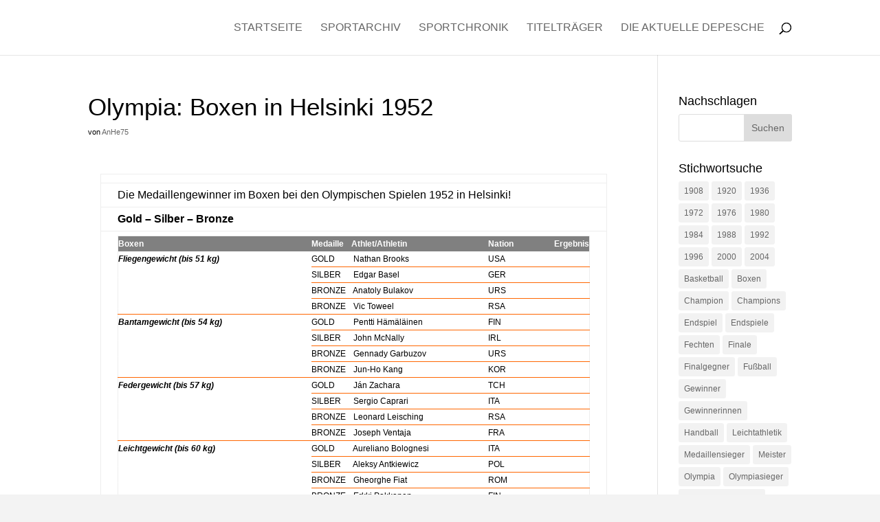

--- FILE ---
content_type: text/html; charset=UTF-8
request_url: https://sportmomente.de/olympia-boxen-in-helsinki-1952/
body_size: 38603
content:
<!DOCTYPE html>
<html lang="de">
<head>
	<meta charset="UTF-8" />
<meta http-equiv="X-UA-Compatible" content="IE=edge">
	<link rel="pingback" href="https://sportmomente.de/xmlrpc.php" />

	<script type="text/javascript">
		document.documentElement.className = 'js';
	</script>

	<title>Olympia: Boxen in Helsinki 1952 | Sportmomente &amp; Sporthelden</title>
<meta name='robots' content='max-image-preview:large' />
<script type="text/javascript">
			let jqueryParams=[],jQuery=function(r){return jqueryParams=[...jqueryParams,r],jQuery},$=function(r){return jqueryParams=[...jqueryParams,r],$};window.jQuery=jQuery,window.$=jQuery;let customHeadScripts=!1;jQuery.fn=jQuery.prototype={},$.fn=jQuery.prototype={},jQuery.noConflict=function(r){if(window.jQuery)return jQuery=window.jQuery,$=window.jQuery,customHeadScripts=!0,jQuery.noConflict},jQuery.ready=function(r){jqueryParams=[...jqueryParams,r]},$.ready=function(r){jqueryParams=[...jqueryParams,r]},jQuery.load=function(r){jqueryParams=[...jqueryParams,r]},$.load=function(r){jqueryParams=[...jqueryParams,r]},jQuery.fn.ready=function(r){jqueryParams=[...jqueryParams,r]},$.fn.ready=function(r){jqueryParams=[...jqueryParams,r]};</script><link rel='dns-prefetch' href='//www.googletagmanager.com' />
<link rel='dns-prefetch' href='//pagead2.googlesyndication.com' />
<link rel="alternate" type="application/rss+xml" title="Sportmomente &amp; Sporthelden &raquo; Feed" href="https://sportmomente.de/feed/" />
<link rel="alternate" type="application/rss+xml" title="Sportmomente &amp; Sporthelden &raquo; Kommentar-Feed" href="https://sportmomente.de/comments/feed/" />
<link rel="alternate" title="oEmbed (JSON)" type="application/json+oembed" href="https://sportmomente.de/wp-json/oembed/1.0/embed?url=https%3A%2F%2Fsportmomente.de%2Folympia-boxen-in-helsinki-1952%2F" />
<link rel="alternate" title="oEmbed (XML)" type="text/xml+oembed" href="https://sportmomente.de/wp-json/oembed/1.0/embed?url=https%3A%2F%2Fsportmomente.de%2Folympia-boxen-in-helsinki-1952%2F&#038;format=xml" />
<meta content="Divi v.4.27.5" name="generator"/><style id='divi-style-inline-inline-css' type='text/css'>
/*!
Theme Name: Divi
Theme URI: http://www.elegantthemes.com/gallery/divi/
Version: 4.27.5
Description: Smart. Flexible. Beautiful. Divi is the most powerful theme in our collection.
Author: Elegant Themes
Author URI: http://www.elegantthemes.com
License: GNU General Public License v2
License URI: http://www.gnu.org/licenses/gpl-2.0.html
*/

a,abbr,acronym,address,applet,b,big,blockquote,body,center,cite,code,dd,del,dfn,div,dl,dt,em,fieldset,font,form,h1,h2,h3,h4,h5,h6,html,i,iframe,img,ins,kbd,label,legend,li,object,ol,p,pre,q,s,samp,small,span,strike,strong,sub,sup,tt,u,ul,var{margin:0;padding:0;border:0;outline:0;font-size:100%;-ms-text-size-adjust:100%;-webkit-text-size-adjust:100%;vertical-align:baseline;background:transparent}body{line-height:1}ol,ul{list-style:none}blockquote,q{quotes:none}blockquote:after,blockquote:before,q:after,q:before{content:"";content:none}blockquote{margin:20px 0 30px;border-left:5px solid;padding-left:20px}:focus{outline:0}del{text-decoration:line-through}pre{overflow:auto;padding:10px}figure{margin:0}table{border-collapse:collapse;border-spacing:0}article,aside,footer,header,hgroup,nav,section{display:block}body{font-family:Open Sans,Arial,sans-serif;font-size:14px;color:#666;background-color:#fff;line-height:1.7em;font-weight:500;-webkit-font-smoothing:antialiased;-moz-osx-font-smoothing:grayscale}body.page-template-page-template-blank-php #page-container{padding-top:0!important}body.et_cover_background{background-size:cover!important;background-position:top!important;background-repeat:no-repeat!important;background-attachment:fixed}a{color:#2ea3f2}a,a:hover{text-decoration:none}p{padding-bottom:1em}p:not(.has-background):last-of-type{padding-bottom:0}p.et_normal_padding{padding-bottom:1em}strong{font-weight:700}cite,em,i{font-style:italic}code,pre{font-family:Courier New,monospace;margin-bottom:10px}ins{text-decoration:none}sub,sup{height:0;line-height:1;position:relative;vertical-align:baseline}sup{bottom:.8em}sub{top:.3em}dl{margin:0 0 1.5em}dl dt{font-weight:700}dd{margin-left:1.5em}blockquote p{padding-bottom:0}embed,iframe,object,video{max-width:100%}h1,h2,h3,h4,h5,h6{color:#333;padding-bottom:10px;line-height:1em;font-weight:500}h1 a,h2 a,h3 a,h4 a,h5 a,h6 a{color:inherit}h1{font-size:30px}h2{font-size:26px}h3{font-size:22px}h4{font-size:18px}h5{font-size:16px}h6{font-size:14px}input{-webkit-appearance:none}input[type=checkbox]{-webkit-appearance:checkbox}input[type=radio]{-webkit-appearance:radio}input.text,input.title,input[type=email],input[type=password],input[type=tel],input[type=text],select,textarea{background-color:#fff;border:1px solid #bbb;padding:2px;color:#4e4e4e}input.text:focus,input.title:focus,input[type=text]:focus,select:focus,textarea:focus{border-color:#2d3940;color:#3e3e3e}input.text,input.title,input[type=text],select,textarea{margin:0}textarea{padding:4px}button,input,select,textarea{font-family:inherit}img{max-width:100%;height:auto}.clear{clear:both}br.clear{margin:0;padding:0}.pagination{clear:both}#et_search_icon:hover,.et-social-icon a:hover,.et_password_protected_form .et_submit_button,.form-submit .et_pb_buttontton.alt.disabled,.nav-single a,.posted_in a{color:#2ea3f2}.et-search-form,blockquote{border-color:#2ea3f2}#main-content{background-color:#fff}.container{width:80%;max-width:1080px;margin:auto;position:relative}body:not(.et-tb) #main-content .container,body:not(.et-tb-has-header) #main-content .container{padding-top:58px}.et_full_width_page #main-content .container:before{display:none}.main_title{margin-bottom:20px}.et_password_protected_form .et_submit_button:hover,.form-submit .et_pb_button:hover{background:rgba(0,0,0,.05)}.et_button_icon_visible .et_pb_button{padding-right:2em;padding-left:.7em}.et_button_icon_visible .et_pb_button:after{opacity:1;margin-left:0}.et_button_left .et_pb_button:hover:after{left:.15em}.et_button_left .et_pb_button:after{margin-left:0;left:1em}.et_button_icon_visible.et_button_left .et_pb_button,.et_button_left .et_pb_button:hover,.et_button_left .et_pb_module .et_pb_button:hover{padding-left:2em;padding-right:.7em}.et_button_icon_visible.et_button_left .et_pb_button:after,.et_button_left .et_pb_button:hover:after{left:.15em}.et_password_protected_form .et_submit_button:hover,.form-submit .et_pb_button:hover{padding:.3em 1em}.et_button_no_icon .et_pb_button:after{display:none}.et_button_no_icon.et_button_icon_visible.et_button_left .et_pb_button,.et_button_no_icon.et_button_left .et_pb_button:hover,.et_button_no_icon .et_pb_button,.et_button_no_icon .et_pb_button:hover{padding:.3em 1em!important}.et_button_custom_icon .et_pb_button:after{line-height:1.7em}.et_button_custom_icon.et_button_icon_visible .et_pb_button:after,.et_button_custom_icon .et_pb_button:hover:after{margin-left:.3em}#left-area .post_format-post-format-gallery .wp-block-gallery:first-of-type{padding:0;margin-bottom:-16px}.entry-content table:not(.variations){border:1px solid #eee;margin:0 0 15px;text-align:left;width:100%}.entry-content thead th,.entry-content tr th{color:#555;font-weight:700;padding:9px 24px}.entry-content tr td{border-top:1px solid #eee;padding:6px 24px}#left-area ul,.entry-content ul,.et-l--body ul,.et-l--footer ul,.et-l--header ul{list-style-type:disc;padding:0 0 23px 1em;line-height:26px}#left-area ol,.entry-content ol,.et-l--body ol,.et-l--footer ol,.et-l--header ol{list-style-type:decimal;list-style-position:inside;padding:0 0 23px;line-height:26px}#left-area ul li ul,.entry-content ul li ol{padding:2px 0 2px 20px}#left-area ol li ul,.entry-content ol li ol,.et-l--body ol li ol,.et-l--footer ol li ol,.et-l--header ol li ol{padding:2px 0 2px 35px}#left-area ul.wp-block-gallery{display:-webkit-box;display:-ms-flexbox;display:flex;-ms-flex-wrap:wrap;flex-wrap:wrap;list-style-type:none;padding:0}#left-area ul.products{padding:0!important;line-height:1.7!important;list-style:none!important}.gallery-item a{display:block}.gallery-caption,.gallery-item a{width:90%}#wpadminbar{z-index:100001}#left-area .post-meta{font-size:14px;padding-bottom:15px}#left-area .post-meta a{text-decoration:none;color:#666}#left-area .et_featured_image{padding-bottom:7px}.single .post{padding-bottom:25px}body.single .et_audio_content{margin-bottom:-6px}.nav-single a{text-decoration:none;color:#2ea3f2;font-size:14px;font-weight:400}.nav-previous{float:left}.nav-next{float:right}.et_password_protected_form p input{background-color:#eee;border:none!important;width:100%!important;border-radius:0!important;font-size:14px;color:#999!important;padding:16px!important;-webkit-box-sizing:border-box;box-sizing:border-box}.et_password_protected_form label{display:none}.et_password_protected_form .et_submit_button{font-family:inherit;display:block;float:right;margin:8px auto 0;cursor:pointer}.post-password-required p.nocomments.container{max-width:100%}.post-password-required p.nocomments.container:before{display:none}.aligncenter,div.post .new-post .aligncenter{display:block;margin-left:auto;margin-right:auto}.wp-caption{border:1px solid #ddd;text-align:center;background-color:#f3f3f3;margin-bottom:10px;max-width:96%;padding:8px}.wp-caption.alignleft{margin:0 30px 20px 0}.wp-caption.alignright{margin:0 0 20px 30px}.wp-caption img{margin:0;padding:0;border:0}.wp-caption p.wp-caption-text{font-size:12px;padding:0 4px 5px;margin:0}.alignright{float:right}.alignleft{float:left}img.alignleft{display:inline;float:left;margin-right:15px}img.alignright{display:inline;float:right;margin-left:15px}.page.et_pb_pagebuilder_layout #main-content{background-color:transparent}body #main-content .et_builder_inner_content>h1,body #main-content .et_builder_inner_content>h2,body #main-content .et_builder_inner_content>h3,body #main-content .et_builder_inner_content>h4,body #main-content .et_builder_inner_content>h5,body #main-content .et_builder_inner_content>h6{line-height:1.4em}body #main-content .et_builder_inner_content>p{line-height:1.7em}.wp-block-pullquote{margin:20px 0 30px}.wp-block-pullquote.has-background blockquote{border-left:none}.wp-block-group.has-background{padding:1.5em 1.5em .5em}@media (min-width:981px){#left-area{width:79.125%;padding-bottom:23px}#main-content .container:before{content:"";position:absolute;top:0;height:100%;width:1px;background-color:#e2e2e2}.et_full_width_page #left-area,.et_no_sidebar #left-area{float:none;width:100%!important}.et_full_width_page #left-area{padding-bottom:0}.et_no_sidebar #main-content .container:before{display:none}}@media (max-width:980px){#page-container{padding-top:80px}.et-tb #page-container,.et-tb-has-header #page-container{padding-top:0!important}#left-area,#sidebar{width:100%!important}#main-content .container:before{display:none!important}.et_full_width_page .et_gallery_item:nth-child(4n+1){clear:none}}@media print{#page-container{padding-top:0!important}}#wp-admin-bar-et-use-visual-builder a:before{font-family:ETmodules!important;content:"\e625";font-size:30px!important;width:28px;margin-top:-3px;color:#974df3!important}#wp-admin-bar-et-use-visual-builder:hover a:before{color:#fff!important}#wp-admin-bar-et-use-visual-builder:hover a,#wp-admin-bar-et-use-visual-builder a:hover{transition:background-color .5s ease;-webkit-transition:background-color .5s ease;-moz-transition:background-color .5s ease;background-color:#7e3bd0!important;color:#fff!important}* html .clearfix,:first-child+html .clearfix{zoom:1}.iphone .et_pb_section_video_bg video::-webkit-media-controls-start-playback-button{display:none!important;-webkit-appearance:none}.et_mobile_device .et_pb_section_parallax .et_pb_parallax_css{background-attachment:scroll}.et-social-facebook a.icon:before{content:"\e093"}.et-social-twitter a.icon:before{content:"\e094"}.et-social-google-plus a.icon:before{content:"\e096"}.et-social-instagram a.icon:before{content:"\e09a"}.et-social-rss a.icon:before{content:"\e09e"}.ai1ec-single-event:after{content:" ";display:table;clear:both}.evcal_event_details .evcal_evdata_cell .eventon_details_shading_bot.eventon_details_shading_bot{z-index:3}.wp-block-divi-layout{margin-bottom:1em}*{-webkit-box-sizing:border-box;box-sizing:border-box}#et-info-email:before,#et-info-phone:before,#et_search_icon:before,.comment-reply-link:after,.et-cart-info span:before,.et-pb-arrow-next:before,.et-pb-arrow-prev:before,.et-social-icon a:before,.et_audio_container .mejs-playpause-button button:before,.et_audio_container .mejs-volume-button button:before,.et_overlay:before,.et_password_protected_form .et_submit_button:after,.et_pb_button:after,.et_pb_contact_reset:after,.et_pb_contact_submit:after,.et_pb_font_icon:before,.et_pb_newsletter_button:after,.et_pb_pricing_table_button:after,.et_pb_promo_button:after,.et_pb_testimonial:before,.et_pb_toggle_title:before,.form-submit .et_pb_button:after,.mobile_menu_bar:before,a.et_pb_more_button:after{font-family:ETmodules!important;speak:none;font-style:normal;font-weight:400;-webkit-font-feature-settings:normal;font-feature-settings:normal;font-variant:normal;text-transform:none;line-height:1;-webkit-font-smoothing:antialiased;-moz-osx-font-smoothing:grayscale;text-shadow:0 0;direction:ltr}.et-pb-icon,.et_pb_custom_button_icon.et_pb_button:after,.et_pb_login .et_pb_custom_button_icon.et_pb_button:after,.et_pb_woo_custom_button_icon .button.et_pb_custom_button_icon.et_pb_button:after,.et_pb_woo_custom_button_icon .button.et_pb_custom_button_icon.et_pb_button:hover:after{content:attr(data-icon)}.et-pb-icon{font-family:ETmodules;speak:none;font-weight:400;-webkit-font-feature-settings:normal;font-feature-settings:normal;font-variant:normal;text-transform:none;line-height:1;-webkit-font-smoothing:antialiased;font-size:96px;font-style:normal;display:inline-block;-webkit-box-sizing:border-box;box-sizing:border-box;direction:ltr}#et-ajax-saving{display:none;-webkit-transition:background .3s,-webkit-box-shadow .3s;transition:background .3s,-webkit-box-shadow .3s;transition:background .3s,box-shadow .3s;transition:background .3s,box-shadow .3s,-webkit-box-shadow .3s;-webkit-box-shadow:rgba(0,139,219,.247059) 0 0 60px;box-shadow:0 0 60px rgba(0,139,219,.247059);position:fixed;top:50%;left:50%;width:50px;height:50px;background:#fff;border-radius:50px;margin:-25px 0 0 -25px;z-index:999999;text-align:center}#et-ajax-saving img{margin:9px}.et-safe-mode-indicator,.et-safe-mode-indicator:focus,.et-safe-mode-indicator:hover{-webkit-box-shadow:0 5px 10px rgba(41,196,169,.15);box-shadow:0 5px 10px rgba(41,196,169,.15);background:#29c4a9;color:#fff;font-size:14px;font-weight:600;padding:12px;line-height:16px;border-radius:3px;position:fixed;bottom:30px;right:30px;z-index:999999;text-decoration:none;font-family:Open Sans,sans-serif;-webkit-font-smoothing:antialiased;-moz-osx-font-smoothing:grayscale}.et_pb_button{font-size:20px;font-weight:500;padding:.3em 1em;line-height:1.7em!important;background-color:transparent;background-size:cover;background-position:50%;background-repeat:no-repeat;border:2px solid;border-radius:3px;-webkit-transition-duration:.2s;transition-duration:.2s;-webkit-transition-property:all!important;transition-property:all!important}.et_pb_button,.et_pb_button_inner{position:relative}.et_pb_button:hover,.et_pb_module .et_pb_button:hover{border:2px solid transparent;padding:.3em 2em .3em .7em}.et_pb_button:hover{background-color:hsla(0,0%,100%,.2)}.et_pb_bg_layout_light.et_pb_button:hover,.et_pb_bg_layout_light .et_pb_button:hover{background-color:rgba(0,0,0,.05)}.et_pb_button:after,.et_pb_button:before{font-size:32px;line-height:1em;content:"\35";opacity:0;position:absolute;margin-left:-1em;-webkit-transition:all .2s;transition:all .2s;text-transform:none;-webkit-font-feature-settings:"kern" off;font-feature-settings:"kern" off;font-variant:none;font-style:normal;font-weight:400;text-shadow:none}.et_pb_button.et_hover_enabled:hover:after,.et_pb_button.et_pb_hovered:hover:after{-webkit-transition:none!important;transition:none!important}.et_pb_button:before{display:none}.et_pb_button:hover:after{opacity:1;margin-left:0}.et_pb_column_1_3 h1,.et_pb_column_1_4 h1,.et_pb_column_1_5 h1,.et_pb_column_1_6 h1,.et_pb_column_2_5 h1{font-size:26px}.et_pb_column_1_3 h2,.et_pb_column_1_4 h2,.et_pb_column_1_5 h2,.et_pb_column_1_6 h2,.et_pb_column_2_5 h2{font-size:23px}.et_pb_column_1_3 h3,.et_pb_column_1_4 h3,.et_pb_column_1_5 h3,.et_pb_column_1_6 h3,.et_pb_column_2_5 h3{font-size:20px}.et_pb_column_1_3 h4,.et_pb_column_1_4 h4,.et_pb_column_1_5 h4,.et_pb_column_1_6 h4,.et_pb_column_2_5 h4{font-size:18px}.et_pb_column_1_3 h5,.et_pb_column_1_4 h5,.et_pb_column_1_5 h5,.et_pb_column_1_6 h5,.et_pb_column_2_5 h5{font-size:16px}.et_pb_column_1_3 h6,.et_pb_column_1_4 h6,.et_pb_column_1_5 h6,.et_pb_column_1_6 h6,.et_pb_column_2_5 h6{font-size:15px}.et_pb_bg_layout_dark,.et_pb_bg_layout_dark h1,.et_pb_bg_layout_dark h2,.et_pb_bg_layout_dark h3,.et_pb_bg_layout_dark h4,.et_pb_bg_layout_dark h5,.et_pb_bg_layout_dark h6{color:#fff!important}.et_pb_module.et_pb_text_align_left{text-align:left}.et_pb_module.et_pb_text_align_center{text-align:center}.et_pb_module.et_pb_text_align_right{text-align:right}.et_pb_module.et_pb_text_align_justified{text-align:justify}.clearfix:after{visibility:hidden;display:block;font-size:0;content:" ";clear:both;height:0}.et_pb_bg_layout_light .et_pb_more_button{color:#2ea3f2}.et_builder_inner_content{position:relative;z-index:1}header .et_builder_inner_content{z-index:2}.et_pb_css_mix_blend_mode_passthrough{mix-blend-mode:unset!important}.et_pb_image_container{margin:-20px -20px 29px}.et_pb_module_inner{position:relative}.et_hover_enabled_preview{z-index:2}.et_hover_enabled:hover{position:relative;z-index:2}.et_pb_all_tabs,.et_pb_module,.et_pb_posts_nav a,.et_pb_tab,.et_pb_with_background{position:relative;background-size:cover;background-position:50%;background-repeat:no-repeat}.et_pb_background_mask,.et_pb_background_pattern{bottom:0;left:0;position:absolute;right:0;top:0}.et_pb_background_mask{background-size:calc(100% + 2px) calc(100% + 2px);background-repeat:no-repeat;background-position:50%;overflow:hidden}.et_pb_background_pattern{background-position:0 0;background-repeat:repeat}.et_pb_with_border{position:relative;border:0 solid #333}.post-password-required .et_pb_row{padding:0;width:100%}.post-password-required .et_password_protected_form{min-height:0}body.et_pb_pagebuilder_layout.et_pb_show_title .post-password-required .et_password_protected_form h1,body:not(.et_pb_pagebuilder_layout) .post-password-required .et_password_protected_form h1{display:none}.et_pb_no_bg{padding:0!important}.et_overlay.et_pb_inline_icon:before,.et_pb_inline_icon:before{content:attr(data-icon)}.et_pb_more_button{color:inherit;text-shadow:none;text-decoration:none;display:inline-block;margin-top:20px}.et_parallax_bg_wrap{overflow:hidden;position:absolute;top:0;right:0;bottom:0;left:0}.et_parallax_bg{background-repeat:no-repeat;background-position:top;background-size:cover;position:absolute;bottom:0;left:0;width:100%;height:100%;display:block}.et_parallax_bg.et_parallax_bg__hover,.et_parallax_bg.et_parallax_bg_phone,.et_parallax_bg.et_parallax_bg_tablet,.et_parallax_gradient.et_parallax_gradient__hover,.et_parallax_gradient.et_parallax_gradient_phone,.et_parallax_gradient.et_parallax_gradient_tablet,.et_pb_section_parallax_hover:hover .et_parallax_bg:not(.et_parallax_bg__hover),.et_pb_section_parallax_hover:hover .et_parallax_gradient:not(.et_parallax_gradient__hover){display:none}.et_pb_section_parallax_hover:hover .et_parallax_bg.et_parallax_bg__hover,.et_pb_section_parallax_hover:hover .et_parallax_gradient.et_parallax_gradient__hover{display:block}.et_parallax_gradient{bottom:0;display:block;left:0;position:absolute;right:0;top:0}.et_pb_module.et_pb_section_parallax,.et_pb_posts_nav a.et_pb_section_parallax,.et_pb_tab.et_pb_section_parallax{position:relative}.et_pb_section_parallax .et_pb_parallax_css,.et_pb_slides .et_parallax_bg.et_pb_parallax_css{background-attachment:fixed}body.et-bfb .et_pb_section_parallax .et_pb_parallax_css,body.et-bfb .et_pb_slides .et_parallax_bg.et_pb_parallax_css{background-attachment:scroll;bottom:auto}.et_pb_section_parallax.et_pb_column .et_pb_module,.et_pb_section_parallax.et_pb_row .et_pb_column,.et_pb_section_parallax.et_pb_row .et_pb_module{z-index:9;position:relative}.et_pb_more_button:hover:after{opacity:1;margin-left:0}.et_pb_preload .et_pb_section_video_bg,.et_pb_preload>div{visibility:hidden}.et_pb_preload,.et_pb_section.et_pb_section_video.et_pb_preload{position:relative;background:#464646!important}.et_pb_preload:before{content:"";position:absolute;top:50%;left:50%;background:url(https://sportmomente.de/wp-content/themes/Divi/includes/builder/styles/images/preloader.gif) no-repeat;border-radius:32px;width:32px;height:32px;margin:-16px 0 0 -16px}.box-shadow-overlay{position:absolute;top:0;left:0;width:100%;height:100%;z-index:10;pointer-events:none}.et_pb_section>.box-shadow-overlay~.et_pb_row{z-index:11}body.safari .section_has_divider{will-change:transform}.et_pb_row>.box-shadow-overlay{z-index:8}.has-box-shadow-overlay{position:relative}.et_clickable{cursor:pointer}.screen-reader-text{border:0;clip:rect(1px,1px,1px,1px);-webkit-clip-path:inset(50%);clip-path:inset(50%);height:1px;margin:-1px;overflow:hidden;padding:0;position:absolute!important;width:1px;word-wrap:normal!important}.et_multi_view_hidden,.et_multi_view_hidden_image{display:none!important}@keyframes multi-view-image-fade{0%{opacity:0}10%{opacity:.1}20%{opacity:.2}30%{opacity:.3}40%{opacity:.4}50%{opacity:.5}60%{opacity:.6}70%{opacity:.7}80%{opacity:.8}90%{opacity:.9}to{opacity:1}}.et_multi_view_image__loading{visibility:hidden}.et_multi_view_image__loaded{-webkit-animation:multi-view-image-fade .5s;animation:multi-view-image-fade .5s}#et-pb-motion-effects-offset-tracker{visibility:hidden!important;opacity:0;position:absolute;top:0;left:0}.et-pb-before-scroll-animation{opacity:0}header.et-l.et-l--header:after{clear:both;display:block;content:""}.et_pb_module{-webkit-animation-timing-function:linear;animation-timing-function:linear;-webkit-animation-duration:.2s;animation-duration:.2s}@-webkit-keyframes fadeBottom{0%{opacity:0;-webkit-transform:translateY(10%);transform:translateY(10%)}to{opacity:1;-webkit-transform:translateY(0);transform:translateY(0)}}@keyframes fadeBottom{0%{opacity:0;-webkit-transform:translateY(10%);transform:translateY(10%)}to{opacity:1;-webkit-transform:translateY(0);transform:translateY(0)}}@-webkit-keyframes fadeLeft{0%{opacity:0;-webkit-transform:translateX(-10%);transform:translateX(-10%)}to{opacity:1;-webkit-transform:translateX(0);transform:translateX(0)}}@keyframes fadeLeft{0%{opacity:0;-webkit-transform:translateX(-10%);transform:translateX(-10%)}to{opacity:1;-webkit-transform:translateX(0);transform:translateX(0)}}@-webkit-keyframes fadeRight{0%{opacity:0;-webkit-transform:translateX(10%);transform:translateX(10%)}to{opacity:1;-webkit-transform:translateX(0);transform:translateX(0)}}@keyframes fadeRight{0%{opacity:0;-webkit-transform:translateX(10%);transform:translateX(10%)}to{opacity:1;-webkit-transform:translateX(0);transform:translateX(0)}}@-webkit-keyframes fadeTop{0%{opacity:0;-webkit-transform:translateY(-10%);transform:translateY(-10%)}to{opacity:1;-webkit-transform:translateX(0);transform:translateX(0)}}@keyframes fadeTop{0%{opacity:0;-webkit-transform:translateY(-10%);transform:translateY(-10%)}to{opacity:1;-webkit-transform:translateX(0);transform:translateX(0)}}@-webkit-keyframes fadeIn{0%{opacity:0}to{opacity:1}}@keyframes fadeIn{0%{opacity:0}to{opacity:1}}.et-waypoint:not(.et_pb_counters){opacity:0}@media (min-width:981px){.et_pb_section.et_section_specialty div.et_pb_row .et_pb_column .et_pb_column .et_pb_module.et-last-child,.et_pb_section.et_section_specialty div.et_pb_row .et_pb_column .et_pb_column .et_pb_module:last-child,.et_pb_section.et_section_specialty div.et_pb_row .et_pb_column .et_pb_row_inner .et_pb_column .et_pb_module.et-last-child,.et_pb_section.et_section_specialty div.et_pb_row .et_pb_column .et_pb_row_inner .et_pb_column .et_pb_module:last-child,.et_pb_section div.et_pb_row .et_pb_column .et_pb_module.et-last-child,.et_pb_section div.et_pb_row .et_pb_column .et_pb_module:last-child{margin-bottom:0}}@media (max-width:980px){.et_overlay.et_pb_inline_icon_tablet:before,.et_pb_inline_icon_tablet:before{content:attr(data-icon-tablet)}.et_parallax_bg.et_parallax_bg_tablet_exist,.et_parallax_gradient.et_parallax_gradient_tablet_exist{display:none}.et_parallax_bg.et_parallax_bg_tablet,.et_parallax_gradient.et_parallax_gradient_tablet{display:block}.et_pb_column .et_pb_module{margin-bottom:30px}.et_pb_row .et_pb_column .et_pb_module.et-last-child,.et_pb_row .et_pb_column .et_pb_module:last-child,.et_section_specialty .et_pb_row .et_pb_column .et_pb_module.et-last-child,.et_section_specialty .et_pb_row .et_pb_column .et_pb_module:last-child{margin-bottom:0}.et_pb_more_button{display:inline-block!important}.et_pb_bg_layout_light_tablet.et_pb_button,.et_pb_bg_layout_light_tablet.et_pb_module.et_pb_button,.et_pb_bg_layout_light_tablet .et_pb_more_button{color:#2ea3f2}.et_pb_bg_layout_light_tablet .et_pb_forgot_password a{color:#666}.et_pb_bg_layout_light_tablet h1,.et_pb_bg_layout_light_tablet h2,.et_pb_bg_layout_light_tablet h3,.et_pb_bg_layout_light_tablet h4,.et_pb_bg_layout_light_tablet h5,.et_pb_bg_layout_light_tablet h6{color:#333!important}.et_pb_module .et_pb_bg_layout_light_tablet.et_pb_button{color:#2ea3f2!important}.et_pb_bg_layout_light_tablet{color:#666!important}.et_pb_bg_layout_dark_tablet,.et_pb_bg_layout_dark_tablet h1,.et_pb_bg_layout_dark_tablet h2,.et_pb_bg_layout_dark_tablet h3,.et_pb_bg_layout_dark_tablet h4,.et_pb_bg_layout_dark_tablet h5,.et_pb_bg_layout_dark_tablet h6{color:#fff!important}.et_pb_bg_layout_dark_tablet.et_pb_button,.et_pb_bg_layout_dark_tablet.et_pb_module.et_pb_button,.et_pb_bg_layout_dark_tablet .et_pb_more_button{color:inherit}.et_pb_bg_layout_dark_tablet .et_pb_forgot_password a{color:#fff}.et_pb_module.et_pb_text_align_left-tablet{text-align:left}.et_pb_module.et_pb_text_align_center-tablet{text-align:center}.et_pb_module.et_pb_text_align_right-tablet{text-align:right}.et_pb_module.et_pb_text_align_justified-tablet{text-align:justify}}@media (max-width:767px){.et_pb_more_button{display:inline-block!important}.et_overlay.et_pb_inline_icon_phone:before,.et_pb_inline_icon_phone:before{content:attr(data-icon-phone)}.et_parallax_bg.et_parallax_bg_phone_exist,.et_parallax_gradient.et_parallax_gradient_phone_exist{display:none}.et_parallax_bg.et_parallax_bg_phone,.et_parallax_gradient.et_parallax_gradient_phone{display:block}.et-hide-mobile{display:none!important}.et_pb_bg_layout_light_phone.et_pb_button,.et_pb_bg_layout_light_phone.et_pb_module.et_pb_button,.et_pb_bg_layout_light_phone .et_pb_more_button{color:#2ea3f2}.et_pb_bg_layout_light_phone .et_pb_forgot_password a{color:#666}.et_pb_bg_layout_light_phone h1,.et_pb_bg_layout_light_phone h2,.et_pb_bg_layout_light_phone h3,.et_pb_bg_layout_light_phone h4,.et_pb_bg_layout_light_phone h5,.et_pb_bg_layout_light_phone h6{color:#333!important}.et_pb_module .et_pb_bg_layout_light_phone.et_pb_button{color:#2ea3f2!important}.et_pb_bg_layout_light_phone{color:#666!important}.et_pb_bg_layout_dark_phone,.et_pb_bg_layout_dark_phone h1,.et_pb_bg_layout_dark_phone h2,.et_pb_bg_layout_dark_phone h3,.et_pb_bg_layout_dark_phone h4,.et_pb_bg_layout_dark_phone h5,.et_pb_bg_layout_dark_phone h6{color:#fff!important}.et_pb_bg_layout_dark_phone.et_pb_button,.et_pb_bg_layout_dark_phone.et_pb_module.et_pb_button,.et_pb_bg_layout_dark_phone .et_pb_more_button{color:inherit}.et_pb_module .et_pb_bg_layout_dark_phone.et_pb_button{color:#fff!important}.et_pb_bg_layout_dark_phone .et_pb_forgot_password a{color:#fff}.et_pb_module.et_pb_text_align_left-phone{text-align:left}.et_pb_module.et_pb_text_align_center-phone{text-align:center}.et_pb_module.et_pb_text_align_right-phone{text-align:right}.et_pb_module.et_pb_text_align_justified-phone{text-align:justify}}@media (max-width:479px){a.et_pb_more_button{display:block}}@media (min-width:768px) and (max-width:980px){[data-et-multi-view-load-tablet-hidden=true]:not(.et_multi_view_swapped){display:none!important}}@media (max-width:767px){[data-et-multi-view-load-phone-hidden=true]:not(.et_multi_view_swapped){display:none!important}}.et_pb_menu.et_pb_menu--style-inline_centered_logo .et_pb_menu__menu nav ul{-webkit-box-pack:center;-ms-flex-pack:center;justify-content:center}@-webkit-keyframes multi-view-image-fade{0%{-webkit-transform:scale(1);transform:scale(1);opacity:1}50%{-webkit-transform:scale(1.01);transform:scale(1.01);opacity:1}to{-webkit-transform:scale(1);transform:scale(1);opacity:1}}
/*# sourceURL=divi-style-inline-inline-css */
</style>
<style id='divi-dynamic-critical-inline-css' type='text/css'>
@font-face{font-family:ETmodules;font-display:block;src:url(//sportmomente.de/wp-content/themes/Divi/core/admin/fonts/modules/base/modules.eot);src:url(//sportmomente.de/wp-content/themes/Divi/core/admin/fonts/modules/base/modules.eot?#iefix) format("embedded-opentype"),url(//sportmomente.de/wp-content/themes/Divi/core/admin/fonts/modules/base/modules.woff) format("woff"),url(//sportmomente.de/wp-content/themes/Divi/core/admin/fonts/modules/base/modules.ttf) format("truetype"),url(//sportmomente.de/wp-content/themes/Divi/core/admin/fonts/modules/base/modules.svg#ETmodules) format("svg");font-weight:400;font-style:normal}
.et_pb_post{margin-bottom:60px;word-wrap:break-word}.et_pb_fullwidth_post_content.et_pb_with_border img,.et_pb_post_content.et_pb_with_border img,.et_pb_with_border .et_pb_post .et_pb_slides,.et_pb_with_border .et_pb_post img:not(.woocommerce-placeholder),.et_pb_with_border.et_pb_posts .et_pb_post,.et_pb_with_border.et_pb_posts_nav span.nav-next a,.et_pb_with_border.et_pb_posts_nav span.nav-previous a{border:0 solid #333}.et_pb_post .entry-content{padding-top:30px}.et_pb_post .entry-featured-image-url{display:block;position:relative;margin-bottom:30px}.et_pb_post .entry-title a,.et_pb_post h2 a{text-decoration:none}.et_pb_post .post-meta{font-size:14px;margin-bottom:6px}.et_pb_post .more,.et_pb_post .post-meta a{text-decoration:none}.et_pb_post .more{color:#82c0c7}.et_pb_posts a.more-link{clear:both;display:block}.et_pb_posts .et_pb_post{position:relative}.et_pb_has_overlay.et_pb_post .et_pb_image_container a{display:block;position:relative;overflow:hidden}.et_pb_image_container img,.et_pb_post a img{vertical-align:bottom;max-width:100%}@media (min-width:981px) and (max-width:1100px){.et_pb_post{margin-bottom:42px}}@media (max-width:980px){.et_pb_post{margin-bottom:42px}.et_pb_bg_layout_light_tablet .et_pb_post .post-meta,.et_pb_bg_layout_light_tablet .et_pb_post .post-meta a,.et_pb_bg_layout_light_tablet .et_pb_post p{color:#666}.et_pb_bg_layout_dark_tablet .et_pb_post .post-meta,.et_pb_bg_layout_dark_tablet .et_pb_post .post-meta a,.et_pb_bg_layout_dark_tablet .et_pb_post p{color:inherit}.et_pb_bg_layout_dark_tablet .comment_postinfo a,.et_pb_bg_layout_dark_tablet .comment_postinfo span{color:#fff}}@media (max-width:767px){.et_pb_post{margin-bottom:42px}.et_pb_post>h2{font-size:18px}.et_pb_bg_layout_light_phone .et_pb_post .post-meta,.et_pb_bg_layout_light_phone .et_pb_post .post-meta a,.et_pb_bg_layout_light_phone .et_pb_post p{color:#666}.et_pb_bg_layout_dark_phone .et_pb_post .post-meta,.et_pb_bg_layout_dark_phone .et_pb_post .post-meta a,.et_pb_bg_layout_dark_phone .et_pb_post p{color:inherit}.et_pb_bg_layout_dark_phone .comment_postinfo a,.et_pb_bg_layout_dark_phone .comment_postinfo span{color:#fff}}@media (max-width:479px){.et_pb_post{margin-bottom:42px}.et_pb_post h2{font-size:16px;padding-bottom:0}.et_pb_post .post-meta{color:#666;font-size:14px}}
@media (min-width:981px){.et_pb_gutters3 .et_pb_column,.et_pb_gutters3.et_pb_row .et_pb_column{margin-right:5.5%}.et_pb_gutters3 .et_pb_column_4_4,.et_pb_gutters3.et_pb_row .et_pb_column_4_4{width:100%}.et_pb_gutters3 .et_pb_column_4_4 .et_pb_module,.et_pb_gutters3.et_pb_row .et_pb_column_4_4 .et_pb_module{margin-bottom:2.75%}.et_pb_gutters3 .et_pb_column_3_4,.et_pb_gutters3.et_pb_row .et_pb_column_3_4{width:73.625%}.et_pb_gutters3 .et_pb_column_3_4 .et_pb_module,.et_pb_gutters3.et_pb_row .et_pb_column_3_4 .et_pb_module{margin-bottom:3.735%}.et_pb_gutters3 .et_pb_column_2_3,.et_pb_gutters3.et_pb_row .et_pb_column_2_3{width:64.833%}.et_pb_gutters3 .et_pb_column_2_3 .et_pb_module,.et_pb_gutters3.et_pb_row .et_pb_column_2_3 .et_pb_module{margin-bottom:4.242%}.et_pb_gutters3 .et_pb_column_3_5,.et_pb_gutters3.et_pb_row .et_pb_column_3_5{width:57.8%}.et_pb_gutters3 .et_pb_column_3_5 .et_pb_module,.et_pb_gutters3.et_pb_row .et_pb_column_3_5 .et_pb_module{margin-bottom:4.758%}.et_pb_gutters3 .et_pb_column_1_2,.et_pb_gutters3.et_pb_row .et_pb_column_1_2{width:47.25%}.et_pb_gutters3 .et_pb_column_1_2 .et_pb_module,.et_pb_gutters3.et_pb_row .et_pb_column_1_2 .et_pb_module{margin-bottom:5.82%}.et_pb_gutters3 .et_pb_column_2_5,.et_pb_gutters3.et_pb_row .et_pb_column_2_5{width:36.7%}.et_pb_gutters3 .et_pb_column_2_5 .et_pb_module,.et_pb_gutters3.et_pb_row .et_pb_column_2_5 .et_pb_module{margin-bottom:7.493%}.et_pb_gutters3 .et_pb_column_1_3,.et_pb_gutters3.et_pb_row .et_pb_column_1_3{width:29.6667%}.et_pb_gutters3 .et_pb_column_1_3 .et_pb_module,.et_pb_gutters3.et_pb_row .et_pb_column_1_3 .et_pb_module{margin-bottom:9.27%}.et_pb_gutters3 .et_pb_column_1_4,.et_pb_gutters3.et_pb_row .et_pb_column_1_4{width:20.875%}.et_pb_gutters3 .et_pb_column_1_4 .et_pb_module,.et_pb_gutters3.et_pb_row .et_pb_column_1_4 .et_pb_module{margin-bottom:13.174%}.et_pb_gutters3 .et_pb_column_1_5,.et_pb_gutters3.et_pb_row .et_pb_column_1_5{width:15.6%}.et_pb_gutters3 .et_pb_column_1_5 .et_pb_module,.et_pb_gutters3.et_pb_row .et_pb_column_1_5 .et_pb_module{margin-bottom:17.628%}.et_pb_gutters3 .et_pb_column_1_6,.et_pb_gutters3.et_pb_row .et_pb_column_1_6{width:12.0833%}.et_pb_gutters3 .et_pb_column_1_6 .et_pb_module,.et_pb_gutters3.et_pb_row .et_pb_column_1_6 .et_pb_module{margin-bottom:22.759%}.et_pb_gutters3 .et_full_width_page.woocommerce-page ul.products li.product{width:20.875%;margin-right:5.5%;margin-bottom:5.5%}.et_pb_gutters3.et_left_sidebar.woocommerce-page #main-content ul.products li.product,.et_pb_gutters3.et_right_sidebar.woocommerce-page #main-content ul.products li.product{width:28.353%;margin-right:7.47%}.et_pb_gutters3.et_left_sidebar.woocommerce-page #main-content ul.products.columns-1 li.product,.et_pb_gutters3.et_right_sidebar.woocommerce-page #main-content ul.products.columns-1 li.product{width:100%;margin-right:0}.et_pb_gutters3.et_left_sidebar.woocommerce-page #main-content ul.products.columns-2 li.product,.et_pb_gutters3.et_right_sidebar.woocommerce-page #main-content ul.products.columns-2 li.product{width:48%;margin-right:4%}.et_pb_gutters3.et_left_sidebar.woocommerce-page #main-content ul.products.columns-2 li:nth-child(2n+2),.et_pb_gutters3.et_right_sidebar.woocommerce-page #main-content ul.products.columns-2 li:nth-child(2n+2){margin-right:0}.et_pb_gutters3.et_left_sidebar.woocommerce-page #main-content ul.products.columns-2 li:nth-child(3n+1),.et_pb_gutters3.et_right_sidebar.woocommerce-page #main-content ul.products.columns-2 li:nth-child(3n+1){clear:none}}
#et-secondary-menu li,#top-menu li{word-wrap:break-word}.nav li ul,.et_mobile_menu{border-color:#2EA3F2}.mobile_menu_bar:before,.mobile_menu_bar:after,#top-menu li.current-menu-ancestor>a,#top-menu li.current-menu-item>a{color:#2EA3F2}#main-header{-webkit-transition:background-color 0.4s, color 0.4s, opacity 0.4s ease-in-out, -webkit-transform 0.4s;transition:background-color 0.4s, color 0.4s, opacity 0.4s ease-in-out, -webkit-transform 0.4s;transition:background-color 0.4s, color 0.4s, transform 0.4s, opacity 0.4s ease-in-out;transition:background-color 0.4s, color 0.4s, transform 0.4s, opacity 0.4s ease-in-out, -webkit-transform 0.4s}#main-header.et-disabled-animations *{-webkit-transition-duration:0s !important;transition-duration:0s !important}.container{text-align:left;position:relative}.et_fixed_nav.et_show_nav #page-container{padding-top:80px}.et_fixed_nav.et_show_nav.et-tb #page-container,.et_fixed_nav.et_show_nav.et-tb-has-header #page-container{padding-top:0 !important}.et_fixed_nav.et_show_nav.et_secondary_nav_enabled #page-container{padding-top:111px}.et_fixed_nav.et_show_nav.et_secondary_nav_enabled.et_header_style_centered #page-container{padding-top:177px}.et_fixed_nav.et_show_nav.et_header_style_centered #page-container{padding-top:147px}.et_fixed_nav #main-header{position:fixed}.et-cloud-item-editor #page-container{padding-top:0 !important}.et_header_style_left #et-top-navigation{padding-top:33px}.et_header_style_left #et-top-navigation nav>ul>li>a{padding-bottom:33px}.et_header_style_left .logo_container{position:absolute;height:100%;width:100%}.et_header_style_left #et-top-navigation .mobile_menu_bar{padding-bottom:24px}.et_hide_search_icon #et_top_search{display:none !important}#logo{width:auto;-webkit-transition:all 0.4s ease-in-out;transition:all 0.4s ease-in-out;margin-bottom:0;max-height:54%;display:inline-block;float:none;vertical-align:middle;-webkit-transform:translate3d(0, 0, 0)}.et_pb_svg_logo #logo{height:54%}.logo_container{-webkit-transition:all 0.4s ease-in-out;transition:all 0.4s ease-in-out}span.logo_helper{display:inline-block;height:100%;vertical-align:middle;width:0}.safari .centered-inline-logo-wrap{-webkit-transform:translate3d(0, 0, 0);-webkit-transition:all 0.4s ease-in-out;transition:all 0.4s ease-in-out}#et-define-logo-wrap img{width:100%}.gecko #et-define-logo-wrap.svg-logo{position:relative !important}#top-menu-nav,#top-menu{line-height:0}#et-top-navigation{font-weight:600}.et_fixed_nav #et-top-navigation{-webkit-transition:all 0.4s ease-in-out;transition:all 0.4s ease-in-out}.et-cart-info span:before{content:"\e07a";margin-right:10px;position:relative}nav#top-menu-nav,#top-menu,nav.et-menu-nav,.et-menu{float:left}#top-menu li{display:inline-block;font-size:14px;padding-right:22px}#top-menu>li:last-child{padding-right:0}.et_fullwidth_nav.et_non_fixed_nav.et_header_style_left #top-menu>li:last-child>ul.sub-menu{right:0}#top-menu a{color:rgba(0,0,0,0.6);text-decoration:none;display:block;position:relative;-webkit-transition:opacity 0.4s ease-in-out, background-color 0.4s ease-in-out;transition:opacity 0.4s ease-in-out, background-color 0.4s ease-in-out}#top-menu-nav>ul>li>a:hover{opacity:0.7;-webkit-transition:all 0.4s ease-in-out;transition:all 0.4s ease-in-out}#et_search_icon:before{content:"\55";font-size:17px;left:0;position:absolute;top:-3px}#et_search_icon:hover{cursor:pointer}#et_top_search{float:right;margin:3px 0 0 22px;position:relative;display:block;width:18px}#et_top_search.et_search_opened{position:absolute;width:100%}.et-search-form{top:0;bottom:0;right:0;position:absolute;z-index:1000;width:100%}.et-search-form input{width:90%;border:none;color:#333;position:absolute;top:0;bottom:0;right:30px;margin:auto;background:transparent}.et-search-form .et-search-field::-ms-clear{width:0;height:0;display:none}.et_search_form_container{-webkit-animation:none;animation:none;-o-animation:none}.container.et_search_form_container{position:relative;opacity:0;height:1px}.container.et_search_form_container.et_pb_search_visible{z-index:999;-webkit-animation:fadeInTop 1s 1 cubic-bezier(0.77, 0, 0.175, 1);animation:fadeInTop 1s 1 cubic-bezier(0.77, 0, 0.175, 1)}.et_pb_search_visible.et_pb_no_animation{opacity:1}.et_pb_search_form_hidden{-webkit-animation:fadeOutTop 1s 1 cubic-bezier(0.77, 0, 0.175, 1);animation:fadeOutTop 1s 1 cubic-bezier(0.77, 0, 0.175, 1)}span.et_close_search_field{display:block;width:30px;height:30px;z-index:99999;position:absolute;right:0;cursor:pointer;top:0;bottom:0;margin:auto}span.et_close_search_field:after{font-family:'ETmodules';content:'\4d';speak:none;font-weight:normal;font-variant:normal;text-transform:none;line-height:1;-webkit-font-smoothing:antialiased;font-size:32px;display:inline-block;-webkit-box-sizing:border-box;box-sizing:border-box}.container.et_menu_container{z-index:99}.container.et_search_form_container.et_pb_search_form_hidden{z-index:1 !important}.et_search_outer{width:100%;overflow:hidden;position:absolute;top:0}.container.et_pb_menu_hidden{z-index:-1}form.et-search-form{background:rgba(0,0,0,0) !important}input[type="search"]::-webkit-search-cancel-button{-webkit-appearance:none}.et-cart-info{color:inherit}#et-top-navigation .et-cart-info{float:left;margin:-2px 0 0 22px;font-size:16px}#et-top-navigation{float:right}#top-menu li li{padding:0 20px;margin:0}#top-menu li li a{padding:6px 20px;width:200px}.nav li.et-touch-hover>ul{opacity:1;visibility:visible}#top-menu .menu-item-has-children>a:first-child:after,#et-secondary-nav .menu-item-has-children>a:first-child:after{font-family:'ETmodules';content:"3";font-size:16px;position:absolute;right:0;top:0;font-weight:800}#top-menu .menu-item-has-children>a:first-child,#et-secondary-nav .menu-item-has-children>a:first-child{padding-right:20px}#top-menu li .menu-item-has-children>a:first-child{padding-right:40px}#top-menu li .menu-item-has-children>a:first-child:after{right:20px;top:6px}#top-menu li.mega-menu{position:inherit}#top-menu li.mega-menu>ul{padding:30px 20px;position:absolute !important;width:100%;left:0 !important}#top-menu li.mega-menu ul li{margin:0;float:left !important;display:block !important;padding:0 !important}#top-menu li.mega-menu>ul>li:nth-of-type(4n){clear:right}#top-menu li.mega-menu>ul>li:nth-of-type(4n+1){clear:left}#top-menu li.mega-menu ul li li{width:100%}#top-menu li.mega-menu li>ul{-webkit-animation:none !important;animation:none !important;padding:0px;border:none;left:auto;top:auto;width:90% !important;position:relative;-webkit-box-shadow:none;box-shadow:none}#top-menu li.mega-menu li ul{visibility:visible;opacity:1;display:none}#top-menu li.mega-menu.et-hover li ul{display:block}#top-menu li.mega-menu.et-hover>ul{opacity:1 !important;visibility:visible !important}#top-menu li.mega-menu>ul>li>a{width:90%;padding:0 20px 10px}#top-menu li.mega-menu>ul>li>a:first-child{padding-top:0 !important;font-weight:bold;border-bottom:1px solid rgba(0,0,0,0.03)}#top-menu li.mega-menu>ul>li>a:first-child:hover{background-color:transparent !important}#top-menu li.mega-menu li>a{width:100%}#top-menu li.mega-menu.mega-menu-parent li li,#top-menu li.mega-menu.mega-menu-parent li>a{width:100% !important}#top-menu li.mega-menu.mega-menu-parent li>.sub-menu{float:left;width:100% !important}#top-menu li.mega-menu>ul>li{width:25%;margin:0}#top-menu li.mega-menu.mega-menu-parent-3>ul>li{width:33.33%}#top-menu li.mega-menu.mega-menu-parent-2>ul>li{width:50%}#top-menu li.mega-menu.mega-menu-parent-1>ul>li{width:100%}#top-menu li.mega-menu .menu-item-has-children>a:first-child:after{display:none}#top-menu li.mega-menu>ul>li>ul>li{width:100%;margin:0}#et_mobile_nav_menu{float:right;display:none}.mobile_menu_bar{position:relative;display:block;line-height:0}.mobile_menu_bar:before,.et_toggle_slide_menu:after{content:"\61";font-size:32px;left:0;position:relative;top:0;cursor:pointer}.mobile_nav .select_page{display:none}.et_pb_menu_hidden #top-menu,.et_pb_menu_hidden #et_search_icon:before,.et_pb_menu_hidden .et-cart-info{opacity:0;-webkit-animation:fadeOutBottom 1s 1 cubic-bezier(0.77, 0, 0.175, 1);animation:fadeOutBottom 1s 1 cubic-bezier(0.77, 0, 0.175, 1)}.et_pb_menu_visible #top-menu,.et_pb_menu_visible #et_search_icon:before,.et_pb_menu_visible .et-cart-info{z-index:99;opacity:1;-webkit-animation:fadeInBottom 1s 1 cubic-bezier(0.77, 0, 0.175, 1);animation:fadeInBottom 1s 1 cubic-bezier(0.77, 0, 0.175, 1)}.et_pb_menu_hidden #top-menu,.et_pb_menu_hidden #et_search_icon:before,.et_pb_menu_hidden .mobile_menu_bar{opacity:0;-webkit-animation:fadeOutBottom 1s 1 cubic-bezier(0.77, 0, 0.175, 1);animation:fadeOutBottom 1s 1 cubic-bezier(0.77, 0, 0.175, 1)}.et_pb_menu_visible #top-menu,.et_pb_menu_visible #et_search_icon:before,.et_pb_menu_visible .mobile_menu_bar{z-index:99;opacity:1;-webkit-animation:fadeInBottom 1s 1 cubic-bezier(0.77, 0, 0.175, 1);animation:fadeInBottom 1s 1 cubic-bezier(0.77, 0, 0.175, 1)}.et_pb_no_animation #top-menu,.et_pb_no_animation #et_search_icon:before,.et_pb_no_animation .mobile_menu_bar,.et_pb_no_animation.et_search_form_container{animation:none !important;-o-animation:none !important;-webkit-animation:none !important;-moz-animation:none !important}body.admin-bar.et_fixed_nav #main-header{top:32px}body.et-wp-pre-3_8.admin-bar.et_fixed_nav #main-header{top:28px}body.et_fixed_nav.et_secondary_nav_enabled #main-header{top:30px}body.admin-bar.et_fixed_nav.et_secondary_nav_enabled #main-header{top:63px}@media all and (min-width: 981px){.et_hide_primary_logo #main-header:not(.et-fixed-header) .logo_container,.et_hide_fixed_logo #main-header.et-fixed-header .logo_container{height:0;opacity:0;-webkit-transition:all 0.4s ease-in-out;transition:all 0.4s ease-in-out}.et_hide_primary_logo #main-header:not(.et-fixed-header) .centered-inline-logo-wrap,.et_hide_fixed_logo #main-header.et-fixed-header .centered-inline-logo-wrap{height:0;opacity:0;padding:0}.et-animated-content#page-container{-webkit-transition:margin-top 0.4s ease-in-out;transition:margin-top 0.4s ease-in-out}.et_hide_nav #page-container{-webkit-transition:none;transition:none}.et_fullwidth_nav .et-search-form,.et_fullwidth_nav .et_close_search_field{right:30px}#main-header.et-fixed-header{-webkit-box-shadow:0 0 7px rgba(0,0,0,0.1) !important;box-shadow:0 0 7px rgba(0,0,0,0.1) !important}.et_header_style_left .et-fixed-header #et-top-navigation{padding-top:20px}.et_header_style_left .et-fixed-header #et-top-navigation nav>ul>li>a{padding-bottom:20px}.et_hide_nav.et_fixed_nav #main-header{opacity:0}.et_hide_nav.et_fixed_nav .et-fixed-header#main-header{-webkit-transform:translateY(0px) !important;transform:translateY(0px) !important;opacity:1}.et_hide_nav .centered-inline-logo-wrap,.et_hide_nav.et_fixed_nav #main-header,.et_hide_nav.et_fixed_nav #main-header,.et_hide_nav .centered-inline-logo-wrap{-webkit-transition-duration:.7s;transition-duration:.7s}.et_hide_nav #page-container{padding-top:0 !important}.et_primary_nav_dropdown_animation_fade #et-top-navigation ul li:hover>ul,.et_secondary_nav_dropdown_animation_fade #et-secondary-nav li:hover>ul{-webkit-transition:all .2s ease-in-out;transition:all .2s ease-in-out}.et_primary_nav_dropdown_animation_slide #et-top-navigation ul li:hover>ul,.et_secondary_nav_dropdown_animation_slide #et-secondary-nav li:hover>ul{-webkit-animation:fadeLeft .4s ease-in-out;animation:fadeLeft .4s ease-in-out}.et_primary_nav_dropdown_animation_expand #et-top-navigation ul li:hover>ul,.et_secondary_nav_dropdown_animation_expand #et-secondary-nav li:hover>ul{-webkit-transform-origin:0 0;transform-origin:0 0;-webkit-animation:Grow .4s ease-in-out;animation:Grow .4s ease-in-out;-webkit-backface-visibility:visible !important;backface-visibility:visible !important}.et_primary_nav_dropdown_animation_flip #et-top-navigation ul li ul li:hover>ul,.et_secondary_nav_dropdown_animation_flip #et-secondary-nav ul li:hover>ul{-webkit-animation:flipInX .6s ease-in-out;animation:flipInX .6s ease-in-out;-webkit-backface-visibility:visible !important;backface-visibility:visible !important}.et_primary_nav_dropdown_animation_flip #et-top-navigation ul li:hover>ul,.et_secondary_nav_dropdown_animation_flip #et-secondary-nav li:hover>ul{-webkit-animation:flipInY .6s ease-in-out;animation:flipInY .6s ease-in-out;-webkit-backface-visibility:visible !important;backface-visibility:visible !important}.et_fullwidth_nav #main-header .container{width:100%;max-width:100%;padding-right:32px;padding-left:30px}.et_non_fixed_nav.et_fullwidth_nav.et_header_style_left #main-header .container{padding-left:0}.et_non_fixed_nav.et_fullwidth_nav.et_header_style_left .logo_container{padding-left:30px}}@media all and (max-width: 980px){.et_fixed_nav.et_show_nav.et_secondary_nav_enabled #page-container,.et_fixed_nav.et_show_nav #page-container{padding-top:80px}.et_fixed_nav.et_show_nav.et-tb #page-container,.et_fixed_nav.et_show_nav.et-tb-has-header #page-container{padding-top:0 !important}.et_non_fixed_nav #page-container{padding-top:0}.et_fixed_nav.et_secondary_nav_only_menu.admin-bar #main-header{top:32px !important}.et_hide_mobile_logo #main-header .logo_container{display:none;opacity:0;-webkit-transition:all 0.4s ease-in-out;transition:all 0.4s ease-in-out}#top-menu{display:none}.et_hide_nav.et_fixed_nav #main-header{-webkit-transform:translateY(0px) !important;transform:translateY(0px) !important;opacity:1}#et-top-navigation{margin-right:0;-webkit-transition:none;transition:none}.et_fixed_nav #main-header{position:absolute}.et_header_style_left .et-fixed-header #et-top-navigation,.et_header_style_left #et-top-navigation{padding-top:24px;display:block}.et_fixed_nav #main-header{-webkit-transition:none;transition:none}.et_fixed_nav_temp #main-header{top:0 !important}#logo,.logo_container,#main-header,.container{-webkit-transition:none;transition:none}.et_header_style_left #logo{max-width:50%}#et_top_search{margin:0 35px 0 0;float:left}#et_search_icon:before{top:7px}.et_header_style_left .et-search-form{width:50% !important;max-width:50% !important}#et_mobile_nav_menu{display:block}#et-top-navigation .et-cart-info{margin-top:5px}}@media screen and (max-width: 782px){body.admin-bar.et_fixed_nav #main-header{top:46px}}@media all and (max-width: 767px){#et-top-navigation{margin-right:0}body.admin-bar.et_fixed_nav #main-header{top:46px}}@media all and (max-width: 479px){#et-top-navigation{margin-right:0}}@media print{#top-header,#main-header{position:relative !important;top:auto !important;right:auto !important;bottom:auto !important;left:auto !important}}
@-webkit-keyframes fadeOutTop{0%{opacity:1;-webkit-transform:translatey(0);transform:translatey(0)}to{opacity:0;-webkit-transform:translatey(-60%);transform:translatey(-60%)}}@keyframes fadeOutTop{0%{opacity:1;-webkit-transform:translatey(0);transform:translatey(0)}to{opacity:0;-webkit-transform:translatey(-60%);transform:translatey(-60%)}}@-webkit-keyframes fadeInTop{0%{opacity:0;-webkit-transform:translatey(-60%);transform:translatey(-60%)}to{opacity:1;-webkit-transform:translatey(0);transform:translatey(0)}}@keyframes fadeInTop{0%{opacity:0;-webkit-transform:translatey(-60%);transform:translatey(-60%)}to{opacity:1;-webkit-transform:translatey(0);transform:translatey(0)}}@-webkit-keyframes fadeInBottom{0%{opacity:0;-webkit-transform:translatey(60%);transform:translatey(60%)}to{opacity:1;-webkit-transform:translatey(0);transform:translatey(0)}}@keyframes fadeInBottom{0%{opacity:0;-webkit-transform:translatey(60%);transform:translatey(60%)}to{opacity:1;-webkit-transform:translatey(0);transform:translatey(0)}}@-webkit-keyframes fadeOutBottom{0%{opacity:1;-webkit-transform:translatey(0);transform:translatey(0)}to{opacity:0;-webkit-transform:translatey(60%);transform:translatey(60%)}}@keyframes fadeOutBottom{0%{opacity:1;-webkit-transform:translatey(0);transform:translatey(0)}to{opacity:0;-webkit-transform:translatey(60%);transform:translatey(60%)}}@-webkit-keyframes Grow{0%{opacity:0;-webkit-transform:scaleY(.5);transform:scaleY(.5)}to{opacity:1;-webkit-transform:scale(1);transform:scale(1)}}@keyframes Grow{0%{opacity:0;-webkit-transform:scaleY(.5);transform:scaleY(.5)}to{opacity:1;-webkit-transform:scale(1);transform:scale(1)}}/*!
	  * Animate.css - http://daneden.me/animate
	  * Licensed under the MIT license - http://opensource.org/licenses/MIT
	  * Copyright (c) 2015 Daniel Eden
	 */@-webkit-keyframes flipInX{0%{-webkit-transform:perspective(400px) rotateX(90deg);transform:perspective(400px) rotateX(90deg);-webkit-animation-timing-function:ease-in;animation-timing-function:ease-in;opacity:0}40%{-webkit-transform:perspective(400px) rotateX(-20deg);transform:perspective(400px) rotateX(-20deg);-webkit-animation-timing-function:ease-in;animation-timing-function:ease-in}60%{-webkit-transform:perspective(400px) rotateX(10deg);transform:perspective(400px) rotateX(10deg);opacity:1}80%{-webkit-transform:perspective(400px) rotateX(-5deg);transform:perspective(400px) rotateX(-5deg)}to{-webkit-transform:perspective(400px);transform:perspective(400px)}}@keyframes flipInX{0%{-webkit-transform:perspective(400px) rotateX(90deg);transform:perspective(400px) rotateX(90deg);-webkit-animation-timing-function:ease-in;animation-timing-function:ease-in;opacity:0}40%{-webkit-transform:perspective(400px) rotateX(-20deg);transform:perspective(400px) rotateX(-20deg);-webkit-animation-timing-function:ease-in;animation-timing-function:ease-in}60%{-webkit-transform:perspective(400px) rotateX(10deg);transform:perspective(400px) rotateX(10deg);opacity:1}80%{-webkit-transform:perspective(400px) rotateX(-5deg);transform:perspective(400px) rotateX(-5deg)}to{-webkit-transform:perspective(400px);transform:perspective(400px)}}@-webkit-keyframes flipInY{0%{-webkit-transform:perspective(400px) rotateY(90deg);transform:perspective(400px) rotateY(90deg);-webkit-animation-timing-function:ease-in;animation-timing-function:ease-in;opacity:0}40%{-webkit-transform:perspective(400px) rotateY(-20deg);transform:perspective(400px) rotateY(-20deg);-webkit-animation-timing-function:ease-in;animation-timing-function:ease-in}60%{-webkit-transform:perspective(400px) rotateY(10deg);transform:perspective(400px) rotateY(10deg);opacity:1}80%{-webkit-transform:perspective(400px) rotateY(-5deg);transform:perspective(400px) rotateY(-5deg)}to{-webkit-transform:perspective(400px);transform:perspective(400px)}}@keyframes flipInY{0%{-webkit-transform:perspective(400px) rotateY(90deg);transform:perspective(400px) rotateY(90deg);-webkit-animation-timing-function:ease-in;animation-timing-function:ease-in;opacity:0}40%{-webkit-transform:perspective(400px) rotateY(-20deg);transform:perspective(400px) rotateY(-20deg);-webkit-animation-timing-function:ease-in;animation-timing-function:ease-in}60%{-webkit-transform:perspective(400px) rotateY(10deg);transform:perspective(400px) rotateY(10deg);opacity:1}80%{-webkit-transform:perspective(400px) rotateY(-5deg);transform:perspective(400px) rotateY(-5deg)}to{-webkit-transform:perspective(400px);transform:perspective(400px)}}
#main-header{line-height:23px;font-weight:500;top:0;background-color:#fff;width:100%;-webkit-box-shadow:0 1px 0 rgba(0,0,0,.1);box-shadow:0 1px 0 rgba(0,0,0,.1);position:relative;z-index:99999}.nav li li{padding:0 20px;margin:0}.et-menu li li a{padding:6px 20px;width:200px}.nav li{position:relative;line-height:1em}.nav li li{position:relative;line-height:2em}.nav li ul{position:absolute;padding:20px 0;z-index:9999;width:240px;background:#fff;visibility:hidden;opacity:0;border-top:3px solid #2ea3f2;box-shadow:0 2px 5px rgba(0,0,0,.1);-moz-box-shadow:0 2px 5px rgba(0,0,0,.1);-webkit-box-shadow:0 2px 5px rgba(0,0,0,.1);-webkit-transform:translateZ(0);text-align:left}.nav li.et-hover>ul{visibility:visible}.nav li.et-touch-hover>ul,.nav li:hover>ul{opacity:1;visibility:visible}.nav li li ul{z-index:1000;top:-23px;left:240px}.nav li.et-reverse-direction-nav li ul{left:auto;right:240px}.nav li:hover{visibility:inherit}.et_mobile_menu li a,.nav li li a{font-size:14px;-webkit-transition:opacity .2s ease-in-out,background-color .2s ease-in-out;transition:opacity .2s ease-in-out,background-color .2s ease-in-out}.et_mobile_menu li a:hover,.nav ul li a:hover{background-color:rgba(0,0,0,.03);opacity:.7}.et-dropdown-removing>ul{display:none}.mega-menu .et-dropdown-removing>ul{display:block}.et-menu .menu-item-has-children>a:first-child:after{font-family:ETmodules;content:"3";font-size:16px;position:absolute;right:0;top:0;font-weight:800}.et-menu .menu-item-has-children>a:first-child{padding-right:20px}.et-menu li li.menu-item-has-children>a:first-child:after{right:20px;top:6px}.et-menu-nav li.mega-menu{position:inherit}.et-menu-nav li.mega-menu>ul{padding:30px 20px;position:absolute!important;width:100%;left:0!important}.et-menu-nav li.mega-menu ul li{margin:0;float:left!important;display:block!important;padding:0!important}.et-menu-nav li.mega-menu li>ul{-webkit-animation:none!important;animation:none!important;padding:0;border:none;left:auto;top:auto;width:240px!important;position:relative;box-shadow:none;-webkit-box-shadow:none}.et-menu-nav li.mega-menu li ul{visibility:visible;opacity:1;display:none}.et-menu-nav li.mega-menu.et-hover li ul,.et-menu-nav li.mega-menu:hover li ul{display:block}.et-menu-nav li.mega-menu:hover>ul{opacity:1!important;visibility:visible!important}.et-menu-nav li.mega-menu>ul>li>a:first-child{padding-top:0!important;font-weight:700;border-bottom:1px solid rgba(0,0,0,.03)}.et-menu-nav li.mega-menu>ul>li>a:first-child:hover{background-color:transparent!important}.et-menu-nav li.mega-menu li>a{width:200px!important}.et-menu-nav li.mega-menu.mega-menu-parent li>a,.et-menu-nav li.mega-menu.mega-menu-parent li li{width:100%!important}.et-menu-nav li.mega-menu.mega-menu-parent li>.sub-menu{float:left;width:100%!important}.et-menu-nav li.mega-menu>ul>li{width:25%;margin:0}.et-menu-nav li.mega-menu.mega-menu-parent-3>ul>li{width:33.33%}.et-menu-nav li.mega-menu.mega-menu-parent-2>ul>li{width:50%}.et-menu-nav li.mega-menu.mega-menu-parent-1>ul>li{width:100%}.et_pb_fullwidth_menu li.mega-menu .menu-item-has-children>a:first-child:after,.et_pb_menu li.mega-menu .menu-item-has-children>a:first-child:after{display:none}.et_fullwidth_nav #top-menu li.mega-menu>ul{width:auto;left:30px!important;right:30px!important}.et_mobile_menu{position:absolute;left:0;padding:5%;background:#fff;width:100%;visibility:visible;opacity:1;display:none;z-index:9999;border-top:3px solid #2ea3f2;box-shadow:0 2px 5px rgba(0,0,0,.1);-moz-box-shadow:0 2px 5px rgba(0,0,0,.1);-webkit-box-shadow:0 2px 5px rgba(0,0,0,.1)}#main-header .et_mobile_menu li ul,.et_pb_fullwidth_menu .et_mobile_menu li ul,.et_pb_menu .et_mobile_menu li ul{visibility:visible!important;display:block!important;padding-left:10px}.et_mobile_menu li li{padding-left:5%}.et_mobile_menu li a{border-bottom:1px solid rgba(0,0,0,.03);color:#666;padding:10px 5%;display:block}.et_mobile_menu .menu-item-has-children>a{font-weight:700;background-color:rgba(0,0,0,.03)}.et_mobile_menu li .menu-item-has-children>a{background-color:transparent}.et_mobile_nav_menu{float:right;display:none}.mobile_menu_bar{position:relative;display:block;line-height:0}.mobile_menu_bar:before{content:"a";font-size:32px;position:relative;left:0;top:0;cursor:pointer}.et_pb_module .mobile_menu_bar:before{top:2px}.mobile_nav .select_page{display:none}
.footer-widget h4,#main-footer .widget_block h1,#main-footer .widget_block h2,#main-footer .widget_block h3,#main-footer .widget_block h4,#main-footer .widget_block h5,#main-footer .widget_block h6{color:#2EA3F2}.footer-widget li:before{border-color:#2EA3F2}.bottom-nav li.current-menu-item>a{color:#2EA3F2}#main-footer{background-color:#222222}#footer-widgets{padding:6% 0 0}.footer-widget{float:left;color:#fff}.last{margin-right:0}.footer-widget .fwidget:last-child{margin-bottom:0 !important}#footer-widgets .footer-widget li{padding-left:14px;position:relative}#footer-widgets .footer-widget li:before{border-radius:3px;border-style:solid;border-width:3px;content:"";left:0;position:absolute;top:9px}#footer-widgets .footer-widget a{color:#fff}#footer-widgets .footer-widget li a{color:#fff;text-decoration:none}#footer-widgets .footer-widget li a:hover{color:rgba(255,255,255,0.7)}.footer-widget .widget_adsensewidget ins{min-width:160px}#footer-bottom{background-color:#1f1f1f;background-color:rgba(0,0,0,0.32);padding:15px 0 5px}#footer-bottom a{-webkit-transition:all 0.4s ease-in-out;transition:all 0.4s ease-in-out}#footer-info{text-align:left;color:#666;padding-bottom:10px;float:left}#footer-info a{font-weight:700;color:#666}#footer-info a:hover{opacity:.7}#et-footer-nav{background-color:rgba(255,255,255,0.05)}.bottom-nav{padding:15px 0}.bottom-nav li{font-weight:600;display:inline-block;font-size:14px;padding-right:22px}.bottom-nav a{color:#bbb;-webkit-transition:all 0.4s ease-in-out;transition:all 0.4s ease-in-out}.bottom-nav a:hover{opacity:.7}@media all and (max-width: 980px){.footer-widget:nth-child(n){width:46.25% !important;margin:0 7.5% 7.5% 0 !important}.et_pb_footer_columns1 .footer-widget{width:100% !important;margin:0 7.5% 7.5% 0 !important}#footer-widgets .footer-widget .fwidget{margin-bottom:16.21%}.et_pb_gutters1 .footer-widget:nth-child(n){width:50% !important;margin:0 !important}.et_pb_gutters1 #footer-widgets .footer-widget .fwidget{margin-bottom:0}#footer-widgets{padding:8% 0}#footer-widgets .footer-widget:nth-child(2n){margin-right:0 !important}#footer-widgets .footer-widget:nth-last-child(-n+2){margin-bottom:0 !important}.bottom-nav{text-align:center}#footer-info{float:none;text-align:center}}@media all and (max-width: 767px){#footer-widgets .footer-widget,.et_pb_gutters1 #footer-widgets .footer-widget{width:100% !important;margin-right:0 !important}#footer-widgets .footer-widget:nth-child(n),#footer-widgets .footer-widget .fwidget{margin-bottom:9.5% !important}.et_pb_gutters1 #footer-widgets .footer-widget:nth-child(n),.et_pb_gutters1 #footer-widgets .footer-widget .fwidget{margin-bottom:0 !important}#footer-widgets{padding:10% 0}#footer-widgets .footer-widget .fwidget:last-child{margin-bottom:0 !important}#footer-widgets .footer-widget:last-child{margin-bottom:0 !important}}@media all and (max-width: 479px){#footer-widgets .footer-widget:nth-child(n),.footer-widget .fwidget{margin-bottom:11.5% !important}#footer-widgets .footer-widget.last{margin-bottom:0 !important}.et_pb_gutters1 #footer-widgets .footer-widget:nth-child(n),.et_pb_gutters1 #footer-widgets .footer-widget .fwidget{margin-bottom:0 !important}#footer-widgets{padding:12% 0}}
@media all and (min-width: 981px){.et_pb_gutters3 .footer-widget{margin-right:5.5%;margin-bottom:5.5%}.et_pb_gutters3 .footer-widget:last-child{margin-right:0}.et_pb_gutters3.et_pb_footer_columns6 .footer-widget{width:12.083%}.et_pb_gutters3.et_pb_footer_columns6 .footer-widget .fwidget{margin-bottom:45.517%}.et_pb_gutters3.et_pb_footer_columns5 .footer-widget{width:15.6%}.et_pb_gutters3.et_pb_footer_columns5 .footer-widget .fwidget{margin-bottom:35.256%}.et_pb_gutters3.et_pb_footer_columns4 .footer-widget{width:20.875%}.et_pb_gutters3.et_pb_footer_columns4 .footer-widget .fwidget{margin-bottom:26.347%}.et_pb_gutters3.et_pb_footer_columns3 .footer-widget{width:29.667%}.et_pb_gutters3.et_pb_footer_columns3 .footer-widget .fwidget{margin-bottom:18.539%}.et_pb_gutters3.et_pb_footer_columns2 .footer-widget{width:47.25%}.et_pb_gutters3.et_pb_footer_columns2 .footer-widget .fwidget{margin-bottom:11.64%}.et_pb_gutters3.et_pb_footer_columns1 .footer-widget{width:100%}.et_pb_gutters3.et_pb_footer_columns1 .footer-widget .fwidget{margin-bottom:5.5%}.et_pb_gutters3.et_pb_footer_columns_3_4__1_4 .footer-widget:nth-child(1){width:73.625%;clear:both}.et_pb_gutters3.et_pb_footer_columns_3_4__1_4 .footer-widget:nth-child(1) .fwidget{margin-bottom:7.47%}.et_pb_gutters3.et_pb_footer_columns_3_4__1_4 .footer-widget:nth-child(2){width:20.875%}.et_pb_gutters3.et_pb_footer_columns_3_4__1_4 .footer-widget:nth-child(2) .fwidget{margin-bottom:26.347%}.et_pb_gutters3.et_pb_footer_columns_1_4__3_4 .footer-widget:nth-child(1){width:20.875%;clear:both}.et_pb_gutters3.et_pb_footer_columns_1_4__3_4 .footer-widget:nth-child(1) .fwidget{margin-bottom:26.347%}.et_pb_gutters3.et_pb_footer_columns_1_4__3_4 .footer-widget:nth-child(2){width:73.625%}.et_pb_gutters3.et_pb_footer_columns_1_4__3_4 .footer-widget:nth-child(2) .fwidget{margin-bottom:7.47%}.et_pb_gutters3.et_pb_footer_columns_2_3__1_3 .footer-widget:nth-child(1){width:64.833%}.et_pb_gutters3.et_pb_footer_columns_2_3__1_3 .footer-widget:nth-child(1) .fwidget{margin-bottom:8.483%}.et_pb_gutters3.et_pb_footer_columns_2_3__1_3 .footer-widget:nth-child(2){width:29.667%}.et_pb_gutters3.et_pb_footer_columns_2_3__1_3 .footer-widget:nth-child(2) .fwidget{margin-bottom:18.539%}.et_pb_gutters3.et_pb_footer_columns_1_3__2_3 .footer-widget:nth-child(1){width:29.667%}.et_pb_gutters3.et_pb_footer_columns_1_3__2_3 .footer-widget:nth-child(1) .fwidget{margin-bottom:18.539%}.et_pb_gutters3.et_pb_footer_columns_1_3__2_3 .footer-widget:nth-child(2){width:64.833%}.et_pb_gutters3.et_pb_footer_columns_1_3__2_3 .footer-widget:nth-child(2) .fwidget{margin-bottom:8.483%}.et_pb_gutters3.et_pb_footer_columns_1_4__1_2 .footer-widget:nth-child(-n+2){width:20.875%}.et_pb_gutters3.et_pb_footer_columns_1_4__1_2 .footer-widget:nth-child(-n+2) .fwidget{margin-bottom:26.347%}.et_pb_gutters3.et_pb_footer_columns_1_4__1_2 .footer-widget:nth-child(3){width:47.25%}.et_pb_gutters3.et_pb_footer_columns_1_4__1_2 .footer-widget:nth-child(3) .fwidget{margin-bottom:11.64%}.et_pb_gutters3.et_pb_footer_columns_1_2__1_4 .footer-widget:first-child{width:47.25%}.et_pb_gutters3.et_pb_footer_columns_1_2__1_4 .footer-widget:first-child .fwidget{margin-bottom:11.64%}.et_pb_gutters3.et_pb_footer_columns_1_2__1_4 .footer-widget:nth-child(-n+3):not(:nth-child(1)){width:20.875%}.et_pb_gutters3.et_pb_footer_columns_1_2__1_4 .footer-widget:nth-child(-n+3):not(:nth-child(1)) .fwidget{margin-bottom:26.347%}.et_pb_gutters3.et_pb_footer_columns_1_5__3_5 .footer-widget:nth-child(-n+2){width:15.6%}.et_pb_gutters3.et_pb_footer_columns_1_5__3_5 .footer-widget:nth-child(-n+2) .fwidget{margin-bottom:35.256%}.et_pb_gutters3.et_pb_footer_columns_1_5__3_5 .footer-widget:nth-child(3){width:57.8%}.et_pb_gutters3.et_pb_footer_columns_1_5__3_5 .footer-widget:nth-child(3) .fwidget{margin-bottom:9.516%}.et_pb_gutters3.et_pb_footer_columns_3_5__1_5 .footer-widget:first-child{width:57.8%}.et_pb_gutters3.et_pb_footer_columns_3_5__1_5 .footer-widget:first-child .fwidget{margin-bottom:9.516%}.et_pb_gutters3.et_pb_footer_columns_3_5__1_5 .footer-widget:nth-child(-n+3):not(:nth-child(1)){width:15.6%}.et_pb_gutters3.et_pb_footer_columns_3_5__1_5 .footer-widget:nth-child(-n+3):not(:nth-child(1)) .fwidget{margin-bottom:35.256%}.et_pb_gutters3.et_pb_footer_columns_3_5__2_5 .footer-widget:nth-child(1){width:57.8%}.et_pb_gutters3.et_pb_footer_columns_3_5__2_5 .footer-widget:nth-child(1) .fwidget{margin-bottom:9.516%}.et_pb_gutters3.et_pb_footer_columns_3_5__2_5 .footer-widget:nth-child(2){width:36.7%}.et_pb_gutters3.et_pb_footer_columns_3_5__2_5 .footer-widget:nth-child(2) .fwidget{margin-bottom:14.986%}.et_pb_gutters3.et_pb_footer_columns_2_5__3_5 .footer-widget:nth-child(1){width:36.7%}.et_pb_gutters3.et_pb_footer_columns_2_5__3_5 .footer-widget:nth-child(1) .fwidget{margin-bottom:14.986%}.et_pb_gutters3.et_pb_footer_columns_2_5__3_5 .footer-widget:nth-child(2){width:57.8%}.et_pb_gutters3.et_pb_footer_columns_2_5__3_5 .footer-widget:nth-child(2) .fwidget{margin-bottom:9.516%}.et_pb_gutters3.et_pb_footer_columns_1_2__1_6 .footer-widget:first-child{width:47.25%}.et_pb_gutters3.et_pb_footer_columns_1_2__1_6 .footer-widget:first-child .fwidget{margin-bottom:11.64%}.et_pb_gutters3.et_pb_footer_columns_1_2__1_6 .footer-widget:nth-child(-n+4):not(:nth-child(1)){width:12.083%}.et_pb_gutters3.et_pb_footer_columns_1_2__1_6 .footer-widget:nth-child(-n+4):not(:nth-child(1)) .fwidget{margin-bottom:45.517%}.et_pb_gutters3.et_pb_footer_columns_1_6__1_2 .footer-widget:nth-child(-n+3){width:12.083%}.et_pb_gutters3.et_pb_footer_columns_1_6__1_2 .footer-widget:nth-child(-n+3) .fwidget{margin-bottom:45.517%}.et_pb_gutters3.et_pb_footer_columns_1_6__1_2 .footer-widget:nth-child(4){width:47.25%}.et_pb_gutters3.et_pb_footer_columns_1_6__1_2 .footer-widget:nth-child(4) .fwidget{margin-bottom:11.64%}.et_pb_gutters3.et_pb_footer_columns_1_4_1_2_1_4 .footer-widget:nth-child(-n+3):not(:nth-child(2)){width:20.875%}.et_pb_gutters3.et_pb_footer_columns_1_4_1_2_1_4 .footer-widget:nth-child(-n+3):not(:nth-child(2)) .fwidget{margin-bottom:26.347%}.et_pb_gutters3.et_pb_footer_columns_1_4_1_2_1_4 .footer-widget:nth-child(2){width:47.25%}.et_pb_gutters3.et_pb_footer_columns_1_4_1_2_1_4 .footer-widget:nth-child(2) .fwidget{margin-bottom:11.64%}.et_pb_gutters3.et_pb_footer_columns_1_5_3_5_1_5 .footer-widget:nth-child(-n+3):not(:nth-child(2)){width:15.6%}.et_pb_gutters3.et_pb_footer_columns_1_5_3_5_1_5 .footer-widget:nth-child(-n+3):not(:nth-child(2)) .fwidget{margin-bottom:35.256%}.et_pb_gutters3.et_pb_footer_columns_1_5_3_5_1_5 .footer-widget:nth-child(2){width:57.8%}.et_pb_gutters3.et_pb_footer_columns_1_5_3_5_1_5 .footer-widget:nth-child(2) .fwidget{margin-bottom:9.516%}}
.et-social-icons{float:right}.et-social-icons li{display:inline-block;margin-left:20px}.et-social-icon a{display:inline-block;font-size:24px;position:relative;text-align:center;-webkit-transition:color 300ms ease 0s;transition:color 300ms ease 0s;color:#666;text-decoration:none}.et-social-icons a:hover{opacity:0.7;-webkit-transition:all 0.4s ease-in-out;transition:all 0.4s ease-in-out}.et-social-icon span{display:none}.et_duplicate_social_icons{display:none}@media all and (max-width: 980px){.et-social-icons{float:none;text-align:center}}@media all and (max-width: 980px){.et-social-icons{margin:0 0 5px}}
.et_pb_pagebuilder_layout.single.et_full_width_page:not(.et-tb-has-body) #main-content .container{width:100%;max-width:100%;padding-top:0}.et_pb_pagebuilder_layout.single.et_full_width_page:not(.et-tb-has-body) .et_post_meta_wrapper{width:80%;max-width:1080px;margin:auto;padding-top:6%}.et_pb_pagebuilder_layout.single.et_full_width_page:not(.et-tb-has-body) .et_post_meta_wrapper:last-of-type{padding-top:0}.et_pb_pagebuilder_layout.single-post:not(.et-tb-has-body) #main-content .et_pb_row{width:100%}.et_pb_pagebuilder_layout.single-post:not(.et-tb-has-body) #main-content .et_pb_with_background .et_pb_row{width:80%}.et_pb_pagebuilder_layout.single.et_full_width_page:not(.et-tb-has-body) #main-content .et_pb_row{width:80%}.et_pb_pagebuilder_layout .entry-content,.et_pb_pagebuilder_layout .et_pb_post .entry-content{margin-bottom:0 !important;padding-top:0}.single-project.et_pb_pagebuilder_layout .nav-single{width:80%;max-width:1080px;margin:10px auto}
#sidebar{padding-bottom:28px}#sidebar .et_pb_widget{margin-bottom:30px;width:100%;float:none}.et_right_sidebar #main-content .et_pb_column_2_3 .et_pb_countdown_timer .section p.value,.et_right_sidebar #main-content .et_pb_column_2_3 .et_pb_countdown_timer .section.sep,.et_left_sidebar #main-content .et_pb_column_2_3 .et_pb_countdown_timer .section p.value,.et_left_sidebar #main-content .et_pb_column_2_3 .et_pb_countdown_timer .section.sep{font-size:44px;line-height:44px}.et_right_sidebar #main-content .et_pb_column_1_2 .et_pb_countdown_timer .section p.value,.et_right_sidebar #main-content .et_pb_column_1_2 .et_pb_countdown_timer .section.sep,.et_left_sidebar #main-content .et_pb_column_1_2 .et_pb_countdown_timer .section p.value,.et_left_sidebar #main-content .et_pb_column_1_2 .et_pb_countdown_timer .section.sep{font-size:32px;line-height:32px}.et_right_sidebar #main-content .et_pb_column_3_8 .et_pb_countdown_timer .section p.value,.et_right_sidebar #main-content .et_pb_column_3_8 .et_pb_countdown_timer .section.sep,.et_left_sidebar #main-content .et_pb_column_3_8 .et_pb_countdown_timer .section p.value,.et_left_sidebar #main-content .et_pb_column_3_8 .et_pb_countdown_timer .section.sep{font-size:24px;line-height:24px}.et_right_sidebar #main-content .et_pb_column_1_3 .et_pb_countdown_timer .section p.value,.et_right_sidebar #main-content .et_pb_column_1_3 .et_pb_countdown_timer .section.sep,.et_left_sidebar #main-content .et_pb_column_1_3 .et_pb_countdown_timer .section p.value,.et_left_sidebar #main-content .et_pb_column_1_3 .et_pb_countdown_timer .section.sep{font-size:20px;line-height:20px}.et_right_sidebar #main-content .et_pb_column_1_4 .et_pb_countdown_timer .section p.value,.et_right_sidebar #main-content .et_pb_column_1_4 .et_pb_countdown_timer .section.sep,.et_left_sidebar #main-content .et_pb_column_1_4 .et_pb_countdown_timer .section p.value,.et_left_sidebar #main-content .et_pb_column_1_4 .et_pb_countdown_timer .section.sep{font-size:16px;line-height:16px}@media all and (min-width: 981px) and (max-width: 1100px){#sidebar .et_pb_widget{margin-left:0}.et_left_sidebar #sidebar .et_pb_widget{margin-right:0}}@media all and (min-width: 981px){#sidebar{float:left;width:20.875%}.et_right_sidebar #left-area{float:left;padding-right:5.5%}.et_right_sidebar #sidebar{padding-left:30px}.et_right_sidebar #main-content .container:before{right:20.875% !important}.et_left_sidebar #left-area{float:right;padding-left:5.5%}.et_left_sidebar #sidebar{padding-right:30px}.et_left_sidebar #main-content .container:before{left:20.875% !important}}@media all and (max-width: 980px){.et_right_sidebar #left-area,.et_right_sidebar #sidebar,.et_left_sidebar #left-area,.et_left_sidebar #sidebar{width:auto;float:none;padding-right:0;padding-left:0}.et_right_sidebar #left-area{margin-right:0}.et_right_sidebar #sidebar{margin-left:0;border-left:none}.et_left_sidebar #left-area{margin-left:0}.et_left_sidebar #sidebar{margin-right:0;border-right:none}}
.et_pb_widget{float:left;max-width:100%;word-wrap:break-word}.et_pb_widget a{text-decoration:none;color:#666}.et_pb_widget li a:hover{color:#82c0c7}.et_pb_widget ol li,.et_pb_widget ul li{margin-bottom:.5em}.et_pb_widget ol li ol li,.et_pb_widget ul li ul li{margin-left:15px}.et_pb_widget select{width:100%;height:28px;padding:0 5px}.et_pb_widget_area .et_pb_widget a{color:inherit}.et_pb_bg_layout_light .et_pb_widget li a{color:#666}.et_pb_bg_layout_dark .et_pb_widget li a{color:inherit}
#wp-calendar{empty-cells:show;margin:10px auto 0;width:100%}#wp-calendar a{display:block;text-decoration:none;font-weight:bold}#wp-calendar a:hover{text-decoration:underline}#wp-calendar caption{text-decoration:none;font:bold 13px Arial, Sans-Serif}#wp-calendar td{padding:3px 5px;color:#9f9f9f}#wp-calendar td#today{font-weight:bold}#wp-calendar th{font-style:normal;text-transform:capitalize;padding:3px 5px}#wp-calendar #prev a,#wp-calendar #next a{font-size:9pt}#wp-calendar #next a{padding-right:10px;text-align:right}#wp-calendar #prev a{padding-left:10px;text-align:left}.et_pb_widget .wp-block-calendar th,.et_pb_widget .wp-block-calendar td{border:0}.et_pb_widget .wp-block-calendar table th{font-weight:bold;background:none}.et_pb_widget .wp-block-calendar{text-align:left}
.widget_search .screen-reader-text,.et_pb_widget .wp-block-search__label{display:none}.widget_search input#s,.widget_search input#searchsubmit,.et_pb_widget .wp-block-search__input,.et_pb_widget .wp-block-search__button{padding:.7em;height:40px !important;margin:0;font-size:14px;line-height:normal !important;border:1px solid #ddd;color:#666}.widget_search #s,.et_pb_widget .wp-block-search__input{width:100%;border-radius:3px}.widget_search #searchform,.et_pb_widget .wp-block-search{position:relative}.widget_search #searchsubmit,.et_pb_widget .wp-block-search__button{background-color:#ddd;-webkit-border-top-right-radius:3px;-webkit-border-bottom-right-radius:3px;-moz-border-radius-topright:3px;-moz-border-radius-bottomright:3px;border-top-right-radius:3px;border-bottom-right-radius:3px;position:absolute;right:0;top:0}#searchsubmit,.et_pb_widget .wp-block-search__button{cursor:pointer}
.tagcloud a,.wp-block-tag-cloud a{font-size:12px !important;padding:2px 8px;background:rgba(0,0,0,0.05);display:inline-block;margin-bottom:4px;border-radius:3px;-webkit-transition:all 0.2s ease-in-out;transition:all 0.2s ease-in-out}.tagcloud a:hover,.wp-block-tag-cloud a:hover{background:rgba(0,0,0,0.15)}.et_pb_widget .wp-block-group__inner-container>h2,.et_pb_widget .wp-block-group__inner-container>h3{font-size:18px}.footer-widget .et_pb_widget .wp-block-group__inner-container>h2,.footer-widget .et_pb_widget .wp-block-group__inner-container>h3{color:#2ea3f2}.et_pb_widget .wp-block-latest-comments__comment{line-height:1.7em}
.et_pb_scroll_top.et-pb-icon{text-align:center;background:rgba(0,0,0,0.4);text-decoration:none;position:fixed;z-index:99999;bottom:125px;right:0px;-webkit-border-top-left-radius:5px;-webkit-border-bottom-left-radius:5px;-moz-border-radius-topleft:5px;-moz-border-radius-bottomleft:5px;border-top-left-radius:5px;border-bottom-left-radius:5px;display:none;cursor:pointer;font-size:30px;padding:5px;color:#fff}.et_pb_scroll_top:before{content:'2'}.et_pb_scroll_top.et-visible{opacity:1;-webkit-animation:fadeInRight 1s 1 cubic-bezier(0.77, 0, 0.175, 1);animation:fadeInRight 1s 1 cubic-bezier(0.77, 0, 0.175, 1)}.et_pb_scroll_top.et-hidden{opacity:0;-webkit-animation:fadeOutRight 1s 1 cubic-bezier(0.77, 0, 0.175, 1);animation:fadeOutRight 1s 1 cubic-bezier(0.77, 0, 0.175, 1)}@-webkit-keyframes fadeOutRight{0%{opacity:1;-webkit-transform:translateX(0);transform:translateX(0)}100%{opacity:0;-webkit-transform:translateX(100%);transform:translateX(100%)}}@keyframes fadeOutRight{0%{opacity:1;-webkit-transform:translateX(0);transform:translateX(0)}100%{opacity:0;-webkit-transform:translateX(100%);transform:translateX(100%)}}@-webkit-keyframes fadeInRight{0%{opacity:0;-webkit-transform:translateX(100%);transform:translateX(100%)}100%{opacity:1;-webkit-transform:translateX(0);transform:translateX(0)}}@keyframes fadeInRight{0%{opacity:0;-webkit-transform:translateX(100%);transform:translateX(100%)}100%{opacity:1;-webkit-transform:translateX(0);transform:translateX(0)}}
.et_pb_section{position:relative;background-color:#fff;background-position:50%;background-size:100%;background-size:cover}.et_pb_section--absolute,.et_pb_section--fixed{width:100%}.et_pb_section.et_section_transparent{background-color:transparent}.et_pb_fullwidth_section{padding:0}.et_pb_fullwidth_section>.et_pb_module:not(.et_pb_post_content):not(.et_pb_fullwidth_post_content) .et_pb_row{padding:0!important}.et_pb_inner_shadow{-webkit-box-shadow:inset 0 0 7px rgba(0,0,0,.07);box-shadow:inset 0 0 7px rgba(0,0,0,.07)}.et_pb_bottom_inside_divider,.et_pb_top_inside_divider{display:block;background-repeat-y:no-repeat;height:100%;position:absolute;pointer-events:none;width:100%;left:0;right:0}.et_pb_bottom_inside_divider.et-no-transition,.et_pb_top_inside_divider.et-no-transition{-webkit-transition:none!important;transition:none!important}.et-fb .section_has_divider.et_fb_element_controls_visible--child>.et_pb_bottom_inside_divider,.et-fb .section_has_divider.et_fb_element_controls_visible--child>.et_pb_top_inside_divider{z-index:1}.et_pb_section_video:not(.et_pb_section--with-menu){overflow:hidden;position:relative}.et_pb_column>.et_pb_section_video_bg{z-index:-1}.et_pb_section_video_bg{visibility:visible;position:absolute;top:0;left:0;width:100%;height:100%;overflow:hidden;display:block;pointer-events:none;-webkit-transition:display .3s;transition:display .3s}.et_pb_section_video_bg.et_pb_section_video_bg_hover,.et_pb_section_video_bg.et_pb_section_video_bg_phone,.et_pb_section_video_bg.et_pb_section_video_bg_tablet,.et_pb_section_video_bg.et_pb_section_video_bg_tablet_only{display:none}.et_pb_section_video_bg .mejs-controls,.et_pb_section_video_bg .mejs-overlay-play{display:none!important}.et_pb_section_video_bg embed,.et_pb_section_video_bg iframe,.et_pb_section_video_bg object,.et_pb_section_video_bg video{max-width:none}.et_pb_section_video_bg .mejs-video{left:50%;position:absolute;max-width:none}.et_pb_section_video_bg .mejs-overlay-loading{display:none!important}.et_pb_social_network_link .et_pb_section_video{overflow:visible}.et_pb_section_video_on_hover:hover>.et_pb_section_video_bg{display:none}.et_pb_section_video_on_hover:hover>.et_pb_section_video_bg_hover,.et_pb_section_video_on_hover:hover>.et_pb_section_video_bg_hover_inherit{display:block}@media (min-width:981px){.et_pb_section{padding:4% 0}body.et_pb_pagebuilder_layout.et_pb_show_title .post-password-required .et_pb_section,body:not(.et_pb_pagebuilder_layout) .post-password-required .et_pb_section{padding-top:0}.et_pb_fullwidth_section{padding:0}.et_pb_section_video_bg.et_pb_section_video_bg_desktop_only{display:block}}@media (max-width:980px){.et_pb_section{padding:50px 0}body.et_pb_pagebuilder_layout.et_pb_show_title .post-password-required .et_pb_section,body:not(.et_pb_pagebuilder_layout) .post-password-required .et_pb_section{padding-top:0}.et_pb_fullwidth_section{padding:0}.et_pb_section_video_bg.et_pb_section_video_bg_tablet{display:block}.et_pb_section_video_bg.et_pb_section_video_bg_desktop_only{display:none}}@media (min-width:768px){.et_pb_section_video_bg.et_pb_section_video_bg_desktop_tablet{display:block}}@media (min-width:768px) and (max-width:980px){.et_pb_section_video_bg.et_pb_section_video_bg_tablet_only{display:block}}@media (max-width:767px){.et_pb_section_video_bg.et_pb_section_video_bg_phone{display:block}.et_pb_section_video_bg.et_pb_section_video_bg_desktop_tablet{display:none}}
.et_pb_row{width:80%;max-width:1080px;margin:auto;position:relative}body.safari .section_has_divider,body.uiwebview .section_has_divider{-webkit-perspective:2000px;perspective:2000px}.section_has_divider .et_pb_row{z-index:5}.et_pb_row_inner{width:100%;position:relative}.et_pb_row.et_pb_row_empty,.et_pb_row_inner:nth-of-type(n+2).et_pb_row_empty{display:none}.et_pb_row:after,.et_pb_row_inner:after{content:"";display:block;clear:both;visibility:hidden;line-height:0;height:0;width:0}.et_pb_row_4col .et-last-child,.et_pb_row_4col .et-last-child-2,.et_pb_row_6col .et-last-child,.et_pb_row_6col .et-last-child-2,.et_pb_row_6col .et-last-child-3{margin-bottom:0}.et_pb_column{float:left;background-size:cover;background-position:50%;position:relative;z-index:2;min-height:1px}.et_pb_column--with-menu{z-index:3}.et_pb_column.et_pb_column_empty{min-height:1px}.et_pb_row .et_pb_column.et-last-child,.et_pb_row .et_pb_column:last-child,.et_pb_row_inner .et_pb_column.et-last-child,.et_pb_row_inner .et_pb_column:last-child{margin-right:0!important}.et_pb_column.et_pb_section_parallax{position:relative}.et_pb_column,.et_pb_row,.et_pb_row_inner{background-size:cover;background-position:50%;background-repeat:no-repeat}@media (min-width:981px){.et_pb_row{padding:2% 0}body.et_pb_pagebuilder_layout.et_pb_show_title .post-password-required .et_pb_row,body:not(.et_pb_pagebuilder_layout) .post-password-required .et_pb_row{padding:0;width:100%}.et_pb_column_3_4 .et_pb_row_inner{padding:3.735% 0}.et_pb_column_2_3 .et_pb_row_inner{padding:4.2415% 0}.et_pb_column_1_2 .et_pb_row_inner,.et_pb_column_3_5 .et_pb_row_inner{padding:5.82% 0}.et_section_specialty>.et_pb_row{padding:0}.et_pb_row_inner{width:100%}.et_pb_column_single{padding:2.855% 0}.et_pb_column_single .et_pb_module.et-first-child,.et_pb_column_single .et_pb_module:first-child{margin-top:0}.et_pb_column_single .et_pb_module.et-last-child,.et_pb_column_single .et_pb_module:last-child{margin-bottom:0}.et_pb_row .et_pb_column.et-last-child,.et_pb_row .et_pb_column:last-child,.et_pb_row_inner .et_pb_column.et-last-child,.et_pb_row_inner .et_pb_column:last-child{margin-right:0!important}.et_pb_row.et_pb_equal_columns,.et_pb_row_inner.et_pb_equal_columns,.et_pb_section.et_pb_equal_columns>.et_pb_row{display:-webkit-box;display:-ms-flexbox;display:flex}.rtl .et_pb_row.et_pb_equal_columns,.rtl .et_pb_row_inner.et_pb_equal_columns,.rtl .et_pb_section.et_pb_equal_columns>.et_pb_row{-webkit-box-orient:horizontal;-webkit-box-direction:reverse;-ms-flex-direction:row-reverse;flex-direction:row-reverse}.et_pb_row.et_pb_equal_columns>.et_pb_column,.et_pb_section.et_pb_equal_columns>.et_pb_row>.et_pb_column{-webkit-box-ordinal-group:2;-ms-flex-order:1;order:1}}@media (max-width:980px){.et_pb_row{max-width:1080px}body.et_pb_pagebuilder_layout.et_pb_show_title .post-password-required .et_pb_row,body:not(.et_pb_pagebuilder_layout) .post-password-required .et_pb_row{padding:0;width:100%}.et_pb_column .et_pb_row_inner,.et_pb_row{padding:30px 0}.et_section_specialty>.et_pb_row{padding:0}.et_pb_column{width:100%;margin-bottom:30px}.et_pb_bottom_divider .et_pb_row:nth-last-child(2) .et_pb_column:last-child,.et_pb_row .et_pb_column.et-last-child,.et_pb_row .et_pb_column:last-child{margin-bottom:0}.et_section_specialty .et_pb_row>.et_pb_column{padding-bottom:0}.et_pb_column.et_pb_column_empty{display:none}.et_pb_row_1-2_1-4_1-4,.et_pb_row_1-2_1-6_1-6_1-6,.et_pb_row_1-4_1-4,.et_pb_row_1-4_1-4_1-2,.et_pb_row_1-5_1-5_3-5,.et_pb_row_1-6_1-6_1-6,.et_pb_row_1-6_1-6_1-6_1-2,.et_pb_row_1-6_1-6_1-6_1-6,.et_pb_row_3-5_1-5_1-5,.et_pb_row_4col,.et_pb_row_5col,.et_pb_row_6col{display:-webkit-box;display:-ms-flexbox;display:flex;-ms-flex-wrap:wrap;flex-wrap:wrap}.et_pb_row_1-4_1-4>.et_pb_column.et_pb_column_1_4,.et_pb_row_1-4_1-4_1-2>.et_pb_column.et_pb_column_1_4,.et_pb_row_4col>.et_pb_column.et_pb_column_1_4{width:47.25%;margin-right:5.5%}.et_pb_row_1-4_1-4>.et_pb_column.et_pb_column_1_4:nth-child(2n),.et_pb_row_1-4_1-4_1-2>.et_pb_column.et_pb_column_1_4:nth-child(2n),.et_pb_row_4col>.et_pb_column.et_pb_column_1_4:nth-child(2n){margin-right:0}.et_pb_row_1-2_1-4_1-4>.et_pb_column.et_pb_column_1_4{width:47.25%;margin-right:5.5%}.et_pb_row_1-2_1-4_1-4>.et_pb_column.et_pb_column_1_2,.et_pb_row_1-2_1-4_1-4>.et_pb_column.et_pb_column_1_4:nth-child(odd){margin-right:0}.et_pb_row_1-2_1-4_1-4 .et_pb_column:nth-last-child(-n+2),.et_pb_row_1-4_1-4 .et_pb_column:nth-last-child(-n+2),.et_pb_row_4col .et_pb_column:nth-last-child(-n+2){margin-bottom:0}.et_pb_row_1-5_1-5_3-5>.et_pb_column.et_pb_column_1_5,.et_pb_row_5col>.et_pb_column.et_pb_column_1_5{width:47.25%;margin-right:5.5%}.et_pb_row_1-5_1-5_3-5>.et_pb_column.et_pb_column_1_5:nth-child(2n),.et_pb_row_5col>.et_pb_column.et_pb_column_1_5:nth-child(2n){margin-right:0}.et_pb_row_3-5_1-5_1-5>.et_pb_column.et_pb_column_1_5{width:47.25%;margin-right:5.5%}.et_pb_row_3-5_1-5_1-5>.et_pb_column.et_pb_column_1_5:nth-child(odd),.et_pb_row_3-5_1-5_1-5>.et_pb_column.et_pb_column_3_5{margin-right:0}.et_pb_row_3-5_1-5_1-5 .et_pb_column:nth-last-child(-n+2),.et_pb_row_5col .et_pb_column:last-child{margin-bottom:0}.et_pb_row_1-6_1-6_1-6_1-2>.et_pb_column.et_pb_column_1_6,.et_pb_row_6col>.et_pb_column.et_pb_column_1_6{width:29.666%;margin-right:5.5%}.et_pb_row_1-6_1-6_1-6_1-2>.et_pb_column.et_pb_column_1_6:nth-child(3n),.et_pb_row_6col>.et_pb_column.et_pb_column_1_6:nth-child(3n){margin-right:0}.et_pb_row_1-2_1-6_1-6_1-6>.et_pb_column.et_pb_column_1_6{width:29.666%;margin-right:5.5%}.et_pb_row_1-2_1-6_1-6_1-6>.et_pb_column.et_pb_column_1_2,.et_pb_row_1-2_1-6_1-6_1-6>.et_pb_column.et_pb_column_1_6:last-child{margin-right:0}.et_pb_row_1-2_1-2 .et_pb_column.et_pb_column_1_2,.et_pb_row_1-2_1-6_1-6_1-6 .et_pb_column:nth-last-child(-n+3),.et_pb_row_6col .et_pb_column:nth-last-child(-n+3){margin-bottom:0}.et_pb_row_1-2_1-2 .et_pb_column.et_pb_column_1_2 .et_pb_column.et_pb_column_1_6{width:29.666%;margin-right:5.5%;margin-bottom:0}.et_pb_row_1-2_1-2 .et_pb_column.et_pb_column_1_2 .et_pb_column.et_pb_column_1_6:last-child{margin-right:0}.et_pb_row_1-6_1-6_1-6_1-6>.et_pb_column.et_pb_column_1_6{width:47.25%;margin-right:5.5%}.et_pb_row_1-6_1-6_1-6_1-6>.et_pb_column.et_pb_column_1_6:nth-child(2n){margin-right:0}.et_pb_row_1-6_1-6_1-6_1-6:nth-last-child(-n+3){margin-bottom:0}}@media (max-width:479px){.et_pb_row .et_pb_column.et_pb_column_1_4,.et_pb_row .et_pb_column.et_pb_column_1_5,.et_pb_row .et_pb_column.et_pb_column_1_6{width:100%;margin:0 0 30px}.et_pb_row .et_pb_column.et_pb_column_1_4.et-last-child,.et_pb_row .et_pb_column.et_pb_column_1_4:last-child,.et_pb_row .et_pb_column.et_pb_column_1_5.et-last-child,.et_pb_row .et_pb_column.et_pb_column_1_5:last-child,.et_pb_row .et_pb_column.et_pb_column_1_6.et-last-child,.et_pb_row .et_pb_column.et_pb_column_1_6:last-child{margin-bottom:0}.et_pb_row_1-2_1-2 .et_pb_column.et_pb_column_1_2 .et_pb_column.et_pb_column_1_6{width:100%;margin:0 0 30px}.et_pb_row_1-2_1-2 .et_pb_column.et_pb_column_1_2 .et_pb_column.et_pb_column_1_6.et-last-child,.et_pb_row_1-2_1-2 .et_pb_column.et_pb_column_1_2 .et_pb_column.et_pb_column_1_6:last-child{margin-bottom:0}.et_pb_column{width:100%!important}}
.et_pb_text{word-wrap:break-word}.et_pb_text ol,.et_pb_text ul{padding-bottom:1em}.et_pb_text>:last-child{padding-bottom:0}.et_pb_text_inner{position:relative}
/*# sourceURL=divi-dynamic-critical-inline-css */
</style>
<link rel='preload' id='divi-dynamic-late-css' href='https://sportmomente.de/wp-content/et-cache/5017/et-divi-dynamic-5017-late.css?ver=1767739134' as='style' media='all' onload="this.onload=null;this.rel='stylesheet'" />
<link rel='stylesheet' id='borlabs-cookie-custom-css' href='https://sportmomente.de/wp-content/cache/borlabs-cookie/1/borlabs-cookie-1-de.css?ver=3.3.23-41' type='text/css' media='all' />
<script data-no-optimize="1" data-no-minify="1" data-cfasync="false" type="text/javascript" src="https://sportmomente.de/wp-content/cache/borlabs-cookie/1/borlabs-cookie-config-de.json.js?ver=3.3.23-44" id="borlabs-cookie-config-js"></script>
<script data-borlabs-cookie-script-blocker-handle="google_gtagjs" data-borlabs-cookie-script-blocker-id="site-kit-analytics" type="text/template" data-borlabs-cookie-script-blocker-src="https://www.googletagmanager.com/gtag/js?id=GT-WBK83FS" id="google_gtagjs-js"></script><script data-borlabs-cookie-script-blocker-handle="google_gtagjs" data-borlabs-cookie-script-blocker-id="site-kit-analytics" type="text/template" id="google_gtagjs-js-after">
/* <![CDATA[ */
window.dataLayer = window.dataLayer || [];function gtag(){dataLayer.push(arguments);}
gtag("set","linker",{"domains":["sportmomente.de"]});
gtag("js", new Date());
gtag("set", "developer_id.dZTNiMT", true);
gtag("config", "GT-WBK83FS");
//# sourceURL=google_gtagjs-js-after
/* ]]> */
</script><link rel="https://api.w.org/" href="https://sportmomente.de/wp-json/" /><link rel="alternate" title="JSON" type="application/json" href="https://sportmomente.de/wp-json/wp/v2/posts/5017" /><link rel="EditURI" type="application/rsd+xml" title="RSD" href="https://sportmomente.de/xmlrpc.php?rsd" />
<meta name="generator" content="WordPress 6.9" />
<link rel="canonical" href="https://sportmomente.de/olympia-boxen-in-helsinki-1952/" />
<link rel='shortlink' href='https://sportmomente.de/?p=5017' />
<meta name="generator" content="Site Kit by Google 1.170.0" /><meta name="viewport" content="width=device-width, initial-scale=1.0, maximum-scale=1.0, user-scalable=0" />
<!-- Durch Site Kit hinzugefügte Google AdSense Metatags -->
<meta name="google-adsense-platform-account" content="ca-host-pub-2644536267352236">
<meta name="google-adsense-platform-domain" content="sitekit.withgoogle.com">
<!-- Beende durch Site Kit hinzugefügte Google AdSense Metatags -->
<script data-no-optimize="1" data-no-minify="1" data-cfasync="false" data-borlabs-cookie-script-blocker-ignore>
if ('{{ iab-tcf-enabled }}' === '1' && ('0' === '1' || '1' === '1')) {
    window['gtag_enable_tcf_support'] = true;
}
window.dataLayer = window.dataLayer || [];
if (typeof gtag !== 'function') {
    function gtag() {
        dataLayer.push(arguments);
    }
}
gtag('set', 'developer_id.dYjRjMm', true);
if ('0' === '1' || '1' === '1') {
    if (window.BorlabsCookieGoogleConsentModeDefaultSet !== true) {
        let getCookieValue = function (name) {
            return document.cookie.match('(^|;)\\s*' + name + '\\s*=\\s*([^;]+)')?.pop() || '';
        };
        let cookieValue = getCookieValue('borlabs-cookie-gcs');
        let consentsFromCookie = {};
        if (cookieValue !== '') {
            consentsFromCookie = JSON.parse(decodeURIComponent(cookieValue));
        }
        let defaultValues = {
            'ad_storage': 'denied',
            'ad_user_data': 'denied',
            'ad_personalization': 'denied',
            'analytics_storage': 'denied',
            'functionality_storage': 'denied',
            'personalization_storage': 'denied',
            'security_storage': 'denied',
            'wait_for_update': 500,
        };
        gtag('consent', 'default', { ...defaultValues, ...consentsFromCookie });
    }
    window.BorlabsCookieGoogleConsentModeDefaultSet = true;
    let borlabsCookieConsentChangeHandler = function () {
        window.dataLayer = window.dataLayer || [];
        if (typeof gtag !== 'function') { function gtag(){dataLayer.push(arguments);} }

        let getCookieValue = function (name) {
            return document.cookie.match('(^|;)\\s*' + name + '\\s*=\\s*([^;]+)')?.pop() || '';
        };
        let cookieValue = getCookieValue('borlabs-cookie-gcs');
        let consentsFromCookie = {};
        if (cookieValue !== '') {
            consentsFromCookie = JSON.parse(decodeURIComponent(cookieValue));
        }

        consentsFromCookie.analytics_storage = BorlabsCookie.Consents.hasConsent('google-analytics-site-kit') ? 'granted' : 'denied';

        BorlabsCookie.CookieLibrary.setCookie(
            'borlabs-cookie-gcs',
            JSON.stringify(consentsFromCookie),
            BorlabsCookie.Settings.automaticCookieDomainAndPath.value ? '' : BorlabsCookie.Settings.cookieDomain.value,
            BorlabsCookie.Settings.cookiePath.value,
            BorlabsCookie.Cookie.getPluginCookie().expires,
            BorlabsCookie.Settings.cookieSecure.value,
            BorlabsCookie.Settings.cookieSameSite.value
        );
    }
    document.addEventListener('borlabs-cookie-consent-saved', borlabsCookieConsentChangeHandler);
    document.addEventListener('borlabs-cookie-handle-unblock', borlabsCookieConsentChangeHandler);
}
if ('0' === '1') {
    document.addEventListener('borlabs-cookie-after-init', function () {
		window.BorlabsCookie.Unblock.unblockScriptBlockerId('site-kit-analytics');
	});
}
</script><style type="text/css" id="custom-background-css">
body.custom-background { background-color: #f3f3f3; }
</style>
	
<!-- Von Site Kit hinzugefügtes Google-AdSense-Snippet -->
<script type="text/javascript" async="async" src="https://pagead2.googlesyndication.com/pagead/js/adsbygoogle.js?client=ca-pub-1589045128468716&amp;host=ca-host-pub-2644536267352236" crossorigin="anonymous"></script>

<!-- Ende des von Site Kit hinzugefügten Google-AdSense-Snippets -->
<style id="et-divi-customizer-global-cached-inline-styles">body,.et_pb_column_1_2 .et_quote_content blockquote cite,.et_pb_column_1_2 .et_link_content a.et_link_main_url,.et_pb_column_1_3 .et_quote_content blockquote cite,.et_pb_column_3_8 .et_quote_content blockquote cite,.et_pb_column_1_4 .et_quote_content blockquote cite,.et_pb_blog_grid .et_quote_content blockquote cite,.et_pb_column_1_3 .et_link_content a.et_link_main_url,.et_pb_column_3_8 .et_link_content a.et_link_main_url,.et_pb_column_1_4 .et_link_content a.et_link_main_url,.et_pb_blog_grid .et_link_content a.et_link_main_url,body .et_pb_bg_layout_light .et_pb_post p,body .et_pb_bg_layout_dark .et_pb_post p{font-size:16px}.et_pb_slide_content,.et_pb_best_value{font-size:18px}body{color:#000000}h1,h2,h3,h4,h5,h6{color:#000000}body{line-height:1.5em}#et_search_icon:hover,.mobile_menu_bar:before,.mobile_menu_bar:after,.et_toggle_slide_menu:after,.et-social-icon a:hover,.et_pb_sum,.et_pb_pricing li a,.et_pb_pricing_table_button,.et_overlay:before,.entry-summary p.price ins,.et_pb_member_social_links a:hover,.et_pb_widget li a:hover,.et_pb_filterable_portfolio .et_pb_portfolio_filters li a.active,.et_pb_filterable_portfolio .et_pb_portofolio_pagination ul li a.active,.et_pb_gallery .et_pb_gallery_pagination ul li a.active,.wp-pagenavi span.current,.wp-pagenavi a:hover,.nav-single a,.tagged_as a,.posted_in a{color:#f2a809}.et_pb_contact_submit,.et_password_protected_form .et_submit_button,.et_pb_bg_layout_light .et_pb_newsletter_button,.comment-reply-link,.form-submit .et_pb_button,.et_pb_bg_layout_light .et_pb_promo_button,.et_pb_bg_layout_light .et_pb_more_button,.et_pb_contact p input[type="checkbox"]:checked+label i:before,.et_pb_bg_layout_light.et_pb_module.et_pb_button{color:#f2a809}.footer-widget h4{color:#f2a809}.et-search-form,.nav li ul,.et_mobile_menu,.footer-widget li:before,.et_pb_pricing li:before,blockquote{border-color:#f2a809}.et_pb_counter_amount,.et_pb_featured_table .et_pb_pricing_heading,.et_quote_content,.et_link_content,.et_audio_content,.et_pb_post_slider.et_pb_bg_layout_dark,.et_slide_in_menu_container,.et_pb_contact p input[type="radio"]:checked+label i:before{background-color:#f2a809}.container,.et_pb_row,.et_pb_slider .et_pb_container,.et_pb_fullwidth_section .et_pb_title_container,.et_pb_fullwidth_section .et_pb_title_featured_container,.et_pb_fullwidth_header:not(.et_pb_fullscreen) .et_pb_fullwidth_header_container{max-width:1200px}.et_boxed_layout #page-container,.et_boxed_layout.et_non_fixed_nav.et_transparent_nav #page-container #top-header,.et_boxed_layout.et_non_fixed_nav.et_transparent_nav #page-container #main-header,.et_fixed_nav.et_boxed_layout #page-container #top-header,.et_fixed_nav.et_boxed_layout #page-container #main-header,.et_boxed_layout #page-container .container,.et_boxed_layout #page-container .et_pb_row{max-width:1360px}a{color:#e09900}.et_secondary_nav_enabled #page-container #top-header{background-color:#f2a809!important}#et-secondary-nav li ul{background-color:#f2a809}#top-menu li a{font-size:16px}body.et_vertical_nav .container.et_search_form_container .et-search-form input{font-size:16px!important}#top-menu li a,.et_search_form_container input{font-weight:normal;font-style:normal;text-transform:uppercase;text-decoration:none}.et_search_form_container input::-moz-placeholder{font-weight:normal;font-style:normal;text-transform:uppercase;text-decoration:none}.et_search_form_container input::-webkit-input-placeholder{font-weight:normal;font-style:normal;text-transform:uppercase;text-decoration:none}.et_search_form_container input:-ms-input-placeholder{font-weight:normal;font-style:normal;text-transform:uppercase;text-decoration:none}#top-menu li.current-menu-ancestor>a,#top-menu li.current-menu-item>a,#top-menu li.current_page_item>a{color:#f9b62f}#main-footer .footer-widget h4,#main-footer .widget_block h1,#main-footer .widget_block h2,#main-footer .widget_block h3,#main-footer .widget_block h4,#main-footer .widget_block h5,#main-footer .widget_block h6{color:#f2a809}.footer-widget li:before{border-color:#f2a809}#footer-widgets .footer-widget li:before{top:10.6px}.bottom-nav,.bottom-nav a,.bottom-nav li.current-menu-item a{color:#939393}#et-footer-nav .bottom-nav li.current-menu-item a{color:#f2a809}.bottom-nav{letter-spacing:2px}#footer-bottom{background-color:rgba(0,0,0,0)}#footer-info{font-size:10px}body.home-posts #left-area .et_pb_post .post-meta,body.archive #left-area .et_pb_post .post-meta,body.search #left-area .et_pb_post .post-meta,body.single #left-area .et_pb_post .post-meta{line-height:1.7em}@media only screen and (min-width:981px){.et_header_style_left #et-top-navigation,.et_header_style_split #et-top-navigation{padding:33px 0 0 0}.et_header_style_left #et-top-navigation nav>ul>li>a,.et_header_style_split #et-top-navigation nav>ul>li>a{padding-bottom:33px}.et_header_style_split .centered-inline-logo-wrap{width:65px;margin:-65px 0}.et_header_style_split .centered-inline-logo-wrap #logo{max-height:65px}.et_pb_svg_logo.et_header_style_split .centered-inline-logo-wrap #logo{height:65px}.et_header_style_centered #top-menu>li>a{padding-bottom:12px}.et_header_style_slide #et-top-navigation,.et_header_style_fullscreen #et-top-navigation{padding:24px 0 24px 0!important}.et_header_style_centered #main-header .logo_container{height:65px}.et_header_style_centered.et_hide_primary_logo #main-header:not(.et-fixed-header) .logo_container,.et_header_style_centered.et_hide_fixed_logo #main-header.et-fixed-header .logo_container{height:11.7px}.et_fixed_nav #page-container .et-fixed-header#top-header{background-color:#d6d6d6!important}.et_fixed_nav #page-container .et-fixed-header#top-header #et-secondary-nav li ul{background-color:#d6d6d6}.et-fixed-header #top-menu li a{font-size:17px}.et-fixed-header #top-menu li.current-menu-ancestor>a,.et-fixed-header #top-menu li.current-menu-item>a,.et-fixed-header #top-menu li.current_page_item>a{color:#f9b62f!important}body.home-posts #left-area .et_pb_post .post-meta,body.archive #left-area .et_pb_post .post-meta,body.search #left-area .et_pb_post .post-meta,body.single #left-area .et_pb_post .post-meta{font-size:11px}body.home-posts #left-area .et_pb_post h2,body.archive #left-area .et_pb_post h2,body.search #left-area .et_pb_post h2{font-size:30.333333333333px}body.single .et_post_meta_wrapper h1{font-size:35px}}@media only screen and (min-width:1500px){.et_pb_row{padding:30px 0}.et_pb_section{padding:60px 0}.single.et_pb_pagebuilder_layout.et_full_width_page .et_post_meta_wrapper{padding-top:90px}.et_pb_fullwidth_section{padding:0}}	h1,h2,h3,h4,h5,h6{font-family:'Oswald',sans-serif}body,input,textarea,select{font-family:'PT Sans',sans-serif}#main-header,#et-top-navigation{font-family:'Oswald',sans-serif}body #page-container #sidebar{width:19%}body #page-container #left-area{width:81%}.et_right_sidebar #main-content .container:before{right:19%!important}.et_left_sidebar #main-content .container:before{left:19%!important}p,span,h1,h2,h3,h4,h5,h6,a{font-family:'Oswald',sans-serif!important}.meta-details{font-family:'Oswald',sans-serif!important;font-size:14px!important}.et_pb_text_1 h3,.et_pb_text_2 h3{font-size:24px!important}div.et_pb_text_inner{font-family:'Oswald',sans-serif!important}.et_pb_post{margin-bottom:20px!important}.et_pb_text_0 h1{font-size:6vw!important}.ctl-title,.story-date{font-family:'Oswald',sans-serif!important;font-size:16px!important}.ctl-category-container:not(.ctl-category-dropdown) li.ctl-category-item{padding:8px 8px!important}.et_pb_divider:before{display:none!important}</style><style id='global-styles-inline-css' type='text/css'>
:root{--wp--preset--aspect-ratio--square: 1;--wp--preset--aspect-ratio--4-3: 4/3;--wp--preset--aspect-ratio--3-4: 3/4;--wp--preset--aspect-ratio--3-2: 3/2;--wp--preset--aspect-ratio--2-3: 2/3;--wp--preset--aspect-ratio--16-9: 16/9;--wp--preset--aspect-ratio--9-16: 9/16;--wp--preset--color--black: #000000;--wp--preset--color--cyan-bluish-gray: #abb8c3;--wp--preset--color--white: #ffffff;--wp--preset--color--pale-pink: #f78da7;--wp--preset--color--vivid-red: #cf2e2e;--wp--preset--color--luminous-vivid-orange: #ff6900;--wp--preset--color--luminous-vivid-amber: #fcb900;--wp--preset--color--light-green-cyan: #7bdcb5;--wp--preset--color--vivid-green-cyan: #00d084;--wp--preset--color--pale-cyan-blue: #8ed1fc;--wp--preset--color--vivid-cyan-blue: #0693e3;--wp--preset--color--vivid-purple: #9b51e0;--wp--preset--gradient--vivid-cyan-blue-to-vivid-purple: linear-gradient(135deg,rgb(6,147,227) 0%,rgb(155,81,224) 100%);--wp--preset--gradient--light-green-cyan-to-vivid-green-cyan: linear-gradient(135deg,rgb(122,220,180) 0%,rgb(0,208,130) 100%);--wp--preset--gradient--luminous-vivid-amber-to-luminous-vivid-orange: linear-gradient(135deg,rgb(252,185,0) 0%,rgb(255,105,0) 100%);--wp--preset--gradient--luminous-vivid-orange-to-vivid-red: linear-gradient(135deg,rgb(255,105,0) 0%,rgb(207,46,46) 100%);--wp--preset--gradient--very-light-gray-to-cyan-bluish-gray: linear-gradient(135deg,rgb(238,238,238) 0%,rgb(169,184,195) 100%);--wp--preset--gradient--cool-to-warm-spectrum: linear-gradient(135deg,rgb(74,234,220) 0%,rgb(151,120,209) 20%,rgb(207,42,186) 40%,rgb(238,44,130) 60%,rgb(251,105,98) 80%,rgb(254,248,76) 100%);--wp--preset--gradient--blush-light-purple: linear-gradient(135deg,rgb(255,206,236) 0%,rgb(152,150,240) 100%);--wp--preset--gradient--blush-bordeaux: linear-gradient(135deg,rgb(254,205,165) 0%,rgb(254,45,45) 50%,rgb(107,0,62) 100%);--wp--preset--gradient--luminous-dusk: linear-gradient(135deg,rgb(255,203,112) 0%,rgb(199,81,192) 50%,rgb(65,88,208) 100%);--wp--preset--gradient--pale-ocean: linear-gradient(135deg,rgb(255,245,203) 0%,rgb(182,227,212) 50%,rgb(51,167,181) 100%);--wp--preset--gradient--electric-grass: linear-gradient(135deg,rgb(202,248,128) 0%,rgb(113,206,126) 100%);--wp--preset--gradient--midnight: linear-gradient(135deg,rgb(2,3,129) 0%,rgb(40,116,252) 100%);--wp--preset--font-size--small: 13px;--wp--preset--font-size--medium: 20px;--wp--preset--font-size--large: 36px;--wp--preset--font-size--x-large: 42px;--wp--preset--spacing--20: 0.44rem;--wp--preset--spacing--30: 0.67rem;--wp--preset--spacing--40: 1rem;--wp--preset--spacing--50: 1.5rem;--wp--preset--spacing--60: 2.25rem;--wp--preset--spacing--70: 3.38rem;--wp--preset--spacing--80: 5.06rem;--wp--preset--shadow--natural: 6px 6px 9px rgba(0, 0, 0, 0.2);--wp--preset--shadow--deep: 12px 12px 50px rgba(0, 0, 0, 0.4);--wp--preset--shadow--sharp: 6px 6px 0px rgba(0, 0, 0, 0.2);--wp--preset--shadow--outlined: 6px 6px 0px -3px rgb(255, 255, 255), 6px 6px rgb(0, 0, 0);--wp--preset--shadow--crisp: 6px 6px 0px rgb(0, 0, 0);}:root { --wp--style--global--content-size: 823px;--wp--style--global--wide-size: 1080px; }:where(body) { margin: 0; }.wp-site-blocks > .alignleft { float: left; margin-right: 2em; }.wp-site-blocks > .alignright { float: right; margin-left: 2em; }.wp-site-blocks > .aligncenter { justify-content: center; margin-left: auto; margin-right: auto; }:where(.is-layout-flex){gap: 0.5em;}:where(.is-layout-grid){gap: 0.5em;}.is-layout-flow > .alignleft{float: left;margin-inline-start: 0;margin-inline-end: 2em;}.is-layout-flow > .alignright{float: right;margin-inline-start: 2em;margin-inline-end: 0;}.is-layout-flow > .aligncenter{margin-left: auto !important;margin-right: auto !important;}.is-layout-constrained > .alignleft{float: left;margin-inline-start: 0;margin-inline-end: 2em;}.is-layout-constrained > .alignright{float: right;margin-inline-start: 2em;margin-inline-end: 0;}.is-layout-constrained > .aligncenter{margin-left: auto !important;margin-right: auto !important;}.is-layout-constrained > :where(:not(.alignleft):not(.alignright):not(.alignfull)){max-width: var(--wp--style--global--content-size);margin-left: auto !important;margin-right: auto !important;}.is-layout-constrained > .alignwide{max-width: var(--wp--style--global--wide-size);}body .is-layout-flex{display: flex;}.is-layout-flex{flex-wrap: wrap;align-items: center;}.is-layout-flex > :is(*, div){margin: 0;}body .is-layout-grid{display: grid;}.is-layout-grid > :is(*, div){margin: 0;}body{padding-top: 0px;padding-right: 0px;padding-bottom: 0px;padding-left: 0px;}:root :where(.wp-element-button, .wp-block-button__link){background-color: #32373c;border-width: 0;color: #fff;font-family: inherit;font-size: inherit;font-style: inherit;font-weight: inherit;letter-spacing: inherit;line-height: inherit;padding-top: calc(0.667em + 2px);padding-right: calc(1.333em + 2px);padding-bottom: calc(0.667em + 2px);padding-left: calc(1.333em + 2px);text-decoration: none;text-transform: inherit;}.has-black-color{color: var(--wp--preset--color--black) !important;}.has-cyan-bluish-gray-color{color: var(--wp--preset--color--cyan-bluish-gray) !important;}.has-white-color{color: var(--wp--preset--color--white) !important;}.has-pale-pink-color{color: var(--wp--preset--color--pale-pink) !important;}.has-vivid-red-color{color: var(--wp--preset--color--vivid-red) !important;}.has-luminous-vivid-orange-color{color: var(--wp--preset--color--luminous-vivid-orange) !important;}.has-luminous-vivid-amber-color{color: var(--wp--preset--color--luminous-vivid-amber) !important;}.has-light-green-cyan-color{color: var(--wp--preset--color--light-green-cyan) !important;}.has-vivid-green-cyan-color{color: var(--wp--preset--color--vivid-green-cyan) !important;}.has-pale-cyan-blue-color{color: var(--wp--preset--color--pale-cyan-blue) !important;}.has-vivid-cyan-blue-color{color: var(--wp--preset--color--vivid-cyan-blue) !important;}.has-vivid-purple-color{color: var(--wp--preset--color--vivid-purple) !important;}.has-black-background-color{background-color: var(--wp--preset--color--black) !important;}.has-cyan-bluish-gray-background-color{background-color: var(--wp--preset--color--cyan-bluish-gray) !important;}.has-white-background-color{background-color: var(--wp--preset--color--white) !important;}.has-pale-pink-background-color{background-color: var(--wp--preset--color--pale-pink) !important;}.has-vivid-red-background-color{background-color: var(--wp--preset--color--vivid-red) !important;}.has-luminous-vivid-orange-background-color{background-color: var(--wp--preset--color--luminous-vivid-orange) !important;}.has-luminous-vivid-amber-background-color{background-color: var(--wp--preset--color--luminous-vivid-amber) !important;}.has-light-green-cyan-background-color{background-color: var(--wp--preset--color--light-green-cyan) !important;}.has-vivid-green-cyan-background-color{background-color: var(--wp--preset--color--vivid-green-cyan) !important;}.has-pale-cyan-blue-background-color{background-color: var(--wp--preset--color--pale-cyan-blue) !important;}.has-vivid-cyan-blue-background-color{background-color: var(--wp--preset--color--vivid-cyan-blue) !important;}.has-vivid-purple-background-color{background-color: var(--wp--preset--color--vivid-purple) !important;}.has-black-border-color{border-color: var(--wp--preset--color--black) !important;}.has-cyan-bluish-gray-border-color{border-color: var(--wp--preset--color--cyan-bluish-gray) !important;}.has-white-border-color{border-color: var(--wp--preset--color--white) !important;}.has-pale-pink-border-color{border-color: var(--wp--preset--color--pale-pink) !important;}.has-vivid-red-border-color{border-color: var(--wp--preset--color--vivid-red) !important;}.has-luminous-vivid-orange-border-color{border-color: var(--wp--preset--color--luminous-vivid-orange) !important;}.has-luminous-vivid-amber-border-color{border-color: var(--wp--preset--color--luminous-vivid-amber) !important;}.has-light-green-cyan-border-color{border-color: var(--wp--preset--color--light-green-cyan) !important;}.has-vivid-green-cyan-border-color{border-color: var(--wp--preset--color--vivid-green-cyan) !important;}.has-pale-cyan-blue-border-color{border-color: var(--wp--preset--color--pale-cyan-blue) !important;}.has-vivid-cyan-blue-border-color{border-color: var(--wp--preset--color--vivid-cyan-blue) !important;}.has-vivid-purple-border-color{border-color: var(--wp--preset--color--vivid-purple) !important;}.has-vivid-cyan-blue-to-vivid-purple-gradient-background{background: var(--wp--preset--gradient--vivid-cyan-blue-to-vivid-purple) !important;}.has-light-green-cyan-to-vivid-green-cyan-gradient-background{background: var(--wp--preset--gradient--light-green-cyan-to-vivid-green-cyan) !important;}.has-luminous-vivid-amber-to-luminous-vivid-orange-gradient-background{background: var(--wp--preset--gradient--luminous-vivid-amber-to-luminous-vivid-orange) !important;}.has-luminous-vivid-orange-to-vivid-red-gradient-background{background: var(--wp--preset--gradient--luminous-vivid-orange-to-vivid-red) !important;}.has-very-light-gray-to-cyan-bluish-gray-gradient-background{background: var(--wp--preset--gradient--very-light-gray-to-cyan-bluish-gray) !important;}.has-cool-to-warm-spectrum-gradient-background{background: var(--wp--preset--gradient--cool-to-warm-spectrum) !important;}.has-blush-light-purple-gradient-background{background: var(--wp--preset--gradient--blush-light-purple) !important;}.has-blush-bordeaux-gradient-background{background: var(--wp--preset--gradient--blush-bordeaux) !important;}.has-luminous-dusk-gradient-background{background: var(--wp--preset--gradient--luminous-dusk) !important;}.has-pale-ocean-gradient-background{background: var(--wp--preset--gradient--pale-ocean) !important;}.has-electric-grass-gradient-background{background: var(--wp--preset--gradient--electric-grass) !important;}.has-midnight-gradient-background{background: var(--wp--preset--gradient--midnight) !important;}.has-small-font-size{font-size: var(--wp--preset--font-size--small) !important;}.has-medium-font-size{font-size: var(--wp--preset--font-size--medium) !important;}.has-large-font-size{font-size: var(--wp--preset--font-size--large) !important;}.has-x-large-font-size{font-size: var(--wp--preset--font-size--x-large) !important;}
/*# sourceURL=global-styles-inline-css */
</style>
<style id='wp-block-library-inline-css' type='text/css'>
:root{--wp-block-synced-color:#7a00df;--wp-block-synced-color--rgb:122,0,223;--wp-bound-block-color:var(--wp-block-synced-color);--wp-editor-canvas-background:#ddd;--wp-admin-theme-color:#007cba;--wp-admin-theme-color--rgb:0,124,186;--wp-admin-theme-color-darker-10:#006ba1;--wp-admin-theme-color-darker-10--rgb:0,107,160.5;--wp-admin-theme-color-darker-20:#005a87;--wp-admin-theme-color-darker-20--rgb:0,90,135;--wp-admin-border-width-focus:2px}@media (min-resolution:192dpi){:root{--wp-admin-border-width-focus:1.5px}}.wp-element-button{cursor:pointer}:root .has-very-light-gray-background-color{background-color:#eee}:root .has-very-dark-gray-background-color{background-color:#313131}:root .has-very-light-gray-color{color:#eee}:root .has-very-dark-gray-color{color:#313131}:root .has-vivid-green-cyan-to-vivid-cyan-blue-gradient-background{background:linear-gradient(135deg,#00d084,#0693e3)}:root .has-purple-crush-gradient-background{background:linear-gradient(135deg,#34e2e4,#4721fb 50%,#ab1dfe)}:root .has-hazy-dawn-gradient-background{background:linear-gradient(135deg,#faaca8,#dad0ec)}:root .has-subdued-olive-gradient-background{background:linear-gradient(135deg,#fafae1,#67a671)}:root .has-atomic-cream-gradient-background{background:linear-gradient(135deg,#fdd79a,#004a59)}:root .has-nightshade-gradient-background{background:linear-gradient(135deg,#330968,#31cdcf)}:root .has-midnight-gradient-background{background:linear-gradient(135deg,#020381,#2874fc)}:root{--wp--preset--font-size--normal:16px;--wp--preset--font-size--huge:42px}.has-regular-font-size{font-size:1em}.has-larger-font-size{font-size:2.625em}.has-normal-font-size{font-size:var(--wp--preset--font-size--normal)}.has-huge-font-size{font-size:var(--wp--preset--font-size--huge)}.has-text-align-center{text-align:center}.has-text-align-left{text-align:left}.has-text-align-right{text-align:right}.has-fit-text{white-space:nowrap!important}#end-resizable-editor-section{display:none}.aligncenter{clear:both}.items-justified-left{justify-content:flex-start}.items-justified-center{justify-content:center}.items-justified-right{justify-content:flex-end}.items-justified-space-between{justify-content:space-between}.screen-reader-text{border:0;clip-path:inset(50%);height:1px;margin:-1px;overflow:hidden;padding:0;position:absolute;width:1px;word-wrap:normal!important}.screen-reader-text:focus{background-color:#ddd;clip-path:none;color:#444;display:block;font-size:1em;height:auto;left:5px;line-height:normal;padding:15px 23px 14px;text-decoration:none;top:5px;width:auto;z-index:100000}html :where(.has-border-color){border-style:solid}html :where([style*=border-top-color]){border-top-style:solid}html :where([style*=border-right-color]){border-right-style:solid}html :where([style*=border-bottom-color]){border-bottom-style:solid}html :where([style*=border-left-color]){border-left-style:solid}html :where([style*=border-width]){border-style:solid}html :where([style*=border-top-width]){border-top-style:solid}html :where([style*=border-right-width]){border-right-style:solid}html :where([style*=border-bottom-width]){border-bottom-style:solid}html :where([style*=border-left-width]){border-left-style:solid}html :where(img[class*=wp-image-]){height:auto;max-width:100%}:where(figure){margin:0 0 1em}html :where(.is-position-sticky){--wp-admin--admin-bar--position-offset:var(--wp-admin--admin-bar--height,0px)}@media screen and (max-width:600px){html :where(.is-position-sticky){--wp-admin--admin-bar--position-offset:0px}}
/*wp_block_styles_on_demand_placeholder:6968b2b1e64f0*/
/*# sourceURL=wp-block-library-inline-css */
</style>
</head>
<body class="wp-singular post-template-default single single-post postid-5017 single-format-standard custom-background wp-theme-Divi et_pb_button_helper_class et_fixed_nav et_show_nav et_pb_show_title et_hide_primary_logo et_hide_fixed_logo et_hide_mobile_logo et_primary_nav_dropdown_animation_fade et_secondary_nav_dropdown_animation_fade et_header_style_left et_pb_footer_columns4 et_cover_background et_pb_gutters3 et_pb_pagebuilder_layout et_right_sidebar et_divi_theme et-db">
	<div id="page-container">

	
	
			<header id="main-header" data-height-onload="65">
			<div class="container clearfix et_menu_container">
							<div class="logo_container">
					<span class="logo_helper"></span>
					<a href="https://sportmomente.de/">
						<img src="https://sportmomente.de/wp-content/themes/Divi/images/logo.png" width="93" height="43" alt="Sportmomente &amp; Sporthelden" id="logo" data-height-percentage="54" />
					</a>
				</div>
							<div id="et-top-navigation" data-height="65" data-fixed-height="40">
											<nav id="top-menu-nav">
						<ul id="top-menu" class="nav"><li id="menu-item-1717" class="menu-item menu-item-type-custom menu-item-object-custom menu-item-home menu-item-1717"><a href="http://sportmomente.de/">Startseite</a></li>
<li id="menu-item-1927" class="menu-item menu-item-type-post_type menu-item-object-page menu-item-1927"><a href="https://sportmomente.de/sportarchiv/">Sportarchiv</a></li>
<li id="menu-item-3029" class="menu-item menu-item-type-post_type menu-item-object-page menu-item-3029"><a href="https://sportmomente.de/sportchronik/">Sportchronik</a></li>
<li id="menu-item-1718" class="menu-item menu-item-type-post_type menu-item-object-page menu-item-1718"><a href="https://sportmomente.de/titeltraeger/">Titelträger</a></li>
<li id="menu-item-2249" class="menu-item menu-item-type-post_type menu-item-object-page menu-item-2249"><a href="https://sportmomente.de/die-aktuelle-depesche/">Die aktuelle Depesche</a></li>
</ul>						</nav>
					
					
					
											<div id="et_top_search">
							<span id="et_search_icon"></span>
						</div>
					
					<div id="et_mobile_nav_menu">
				<div class="mobile_nav closed">
					<span class="select_page">Seite wählen</span>
					<span class="mobile_menu_bar mobile_menu_bar_toggle"></span>
				</div>
			</div>				</div> <!-- #et-top-navigation -->
			</div> <!-- .container -->
						<div class="et_search_outer">
				<div class="container et_search_form_container">
					<form role="search" method="get" class="et-search-form" action="https://sportmomente.de/">
					<input type="search" class="et-search-field" placeholder="Suchen &hellip;" value="" name="s" title="Suchen nach:" />					</form>
					<span class="et_close_search_field"></span>
				</div>
			</div>
					</header> <!-- #main-header -->
			<div id="et-main-area">
	
<div id="main-content">
		<div class="container">
		<div id="content-area" class="clearfix">
			<div id="left-area">
											<article id="post-5017" class="et_pb_post post-5017 post type-post status-publish format-standard hentry category-olympische-spiele category-siegerlisten tag-262 tag-boxen tag-medaillensieger tag-olympia tag-olympiasieger tag-olympische-spiele">
											<div class="et_post_meta_wrapper">
							<h1 class="entry-title">Olympia: Boxen in Helsinki 1952</h1>

						<p class="post-meta"> von <span class="author vcard"><a href="https://sportmomente.de/author/anhe75/" title="Beiträge von AnHe75" rel="author">AnHe75</a></span></p>
												</div>
				
					<div class="entry-content">
					<div class="et-l et-l--post">
			<div class="et_builder_inner_content et_pb_gutters3"><div class="et_pb_section et_pb_section_0 et_section_regular" >
				
				
				
				
				
				
				<div class="et_pb_row et_pb_row_0">
				<div class="et_pb_column et_pb_column_4_4 et_pb_column_0  et_pb_css_mix_blend_mode_passthrough et-last-child">
				
				
				
				
				<div class="et_pb_module et_pb_text et_pb_text_0  et_pb_text_align_left et_pb_bg_layout_light">
				
				
				
				
				<div class="et_pb_text_inner"><table>
<tbody>
<tr>
<td></td>
</tr>
<tr>
<td>
<div>Die Medaillengewinner im Boxen bei den Olympischen Spielen 1952 in Helsinki! </div>
</td>
</tr>
<tr>
<td><b>Gold &#8211; Silber &#8211; Bronze</b>&nbsp;</td>
</tr>
<tr>
<td>
<table cellpadding="0" cellspacing="0" style="border-collapse: collapse">
<tbody>
<tr height="16" style="height: 12pt">
<td height="16" style="padding-right: 0px; padding-left: 0px; font-weight: 700; font-size: 9pt; background: gray; padding-bottom: 0px; vertical-align: bottom; width: 233pt; color: white; padding-top: 0px; font-style: normal; font-family: Arial, sans-serif; white-space: nowrap; height: 12pt; text-decoration: none; border: medium none">Boxen</td>
<td style="padding-right: 0px; padding-left: 0px; font-weight: 700; font-size: 9pt; background: gray; padding-bottom: 0px; vertical-align: bottom; width: 45pt; color: white; padding-top: 0px; font-style: normal; font-family: Arial, sans-serif; white-space: nowrap; text-decoration: none; border: medium none">Medaille</td>
<td style="padding-right: 0px; padding-left: 0px; font-weight: 700; font-size: 9pt; background: gray; padding-bottom: 0px; vertical-align: bottom; width: 162pt; color: white; padding-top: 0px; font-style: normal; font-family: Arial, sans-serif; white-space: nowrap; text-align: left; text-decoration: none; border: medium none">Athlet/Athletin</td>
<td style="padding-right: 0px; padding-left: 0px; font-weight: 700; font-size: 9pt; background: gray; padding-bottom: 0px; vertical-align: bottom; width: 60pt; color: white; padding-top: 0px; font-style: normal; font-family: Arial, sans-serif; white-space: nowrap; text-decoration: none; border: medium none">Nation</td>
<td style="padding-right: 0px; padding-left: 0px; font-weight: 700; font-size: 9pt; background: gray; padding-bottom: 0px; vertical-align: bottom; width: 60pt; color: white; padding-top: 0px; font-style: normal; font-family: Arial, sans-serif; white-space: nowrap; text-align: right; text-decoration: none; border: medium none">Ergebnis</td>
</tr>
<tr height="16" style="height: 12pt">
<td height="16" style="padding-right: 0px; padding-left: 0px; font-weight: 700; font-size: 9pt; padding-bottom: 0px; vertical-align: bottom; color: windowtext; padding-top: 0px; font-style: italic; font-family: Arial, sans-serif; white-space: nowrap; height: 12pt; text-decoration: none; border: medium none">Fliegengewicht (bis 51 kg)</td>
<td style="border-right: medium none; padding-right: 0px; border-top: medium none; padding-left: 0px; font-weight: 400; font-size: 9pt; padding-bottom: 0px; vertical-align: bottom; border-left: medium none; color: black; padding-top: 0px; border-bottom: #ff6600 0.5pt solid; font-style: normal; font-family: Arial, sans-serif; white-space: nowrap; text-align: left; text-decoration: none">GOLD</td>
<td style="border-right: medium none; padding-right: 0px; border-top: medium none; padding-left: 0px; font-weight: 400; font-size: 9pt; padding-bottom: 0px; vertical-align: bottom; border-left: medium none; color: black; padding-top: 0px; border-bottom: #ff6600 0.5pt solid; font-style: normal; font-family: Arial, sans-serif; white-space: nowrap; text-decoration: none">&nbsp;Nathan Brooks</td>
<td style="border-right: medium none; padding-right: 0px; border-top: medium none; padding-left: 0px; font-weight: 400; font-size: 9pt; padding-bottom: 0px; vertical-align: bottom; border-left: medium none; color: black; padding-top: 0px; border-bottom: #ff6600 0.5pt solid; font-style: normal; font-family: Arial, sans-serif; white-space: nowrap; text-align: left; text-decoration: none">USA</td>
<td style="border-right: medium none; padding-right: 0px; border-top: medium none; padding-left: 0px; font-weight: 400; font-size: 9pt; padding-bottom: 0px; vertical-align: bottom; border-left: medium none; color: black; padding-top: 0px; border-bottom: #ff6600 0.5pt solid; font-style: normal; font-family: Arial, sans-serif; white-space: nowrap; text-align: right; text-decoration: none">&nbsp;</td>
</tr>
<tr height="16" style="height: 12pt">
<td height="16" style="padding-right: 0px; padding-left: 0px; font-weight: 700; font-size: 9pt; padding-bottom: 0px; vertical-align: bottom; color: white; padding-top: 0px; font-style: italic; font-family: Arial, sans-serif; white-space: nowrap; height: 12pt; text-decoration: none; border: medium none">xx</td>
<td style="border-right: medium none; padding-right: 0px; border-top: medium none; padding-left: 0px; font-weight: 400; font-size: 9pt; padding-bottom: 0px; vertical-align: bottom; border-left: medium none; color: black; padding-top: 0px; border-bottom: #ff6600 0.5pt solid; font-style: normal; font-family: Arial, sans-serif; white-space: nowrap; text-align: left; text-decoration: none">SILBER</td>
<td style="border-right: medium none; padding-right: 0px; border-top: medium none; padding-left: 0px; font-weight: 400; font-size: 9pt; padding-bottom: 0px; vertical-align: bottom; border-left: medium none; color: black; padding-top: 0px; border-bottom: #ff6600 0.5pt solid; font-style: normal; font-family: Arial, sans-serif; white-space: nowrap; text-decoration: none">&nbsp;Edgar Basel</td>
<td style="border-right: medium none; padding-right: 0px; border-top: medium none; padding-left: 0px; font-weight: 400; font-size: 9pt; padding-bottom: 0px; vertical-align: bottom; border-left: medium none; color: black; padding-top: 0px; border-bottom: #ff6600 0.5pt solid; font-style: normal; font-family: Arial, sans-serif; white-space: nowrap; text-align: left; text-decoration: none">GER</td>
<td style="border-right: medium none; padding-right: 0px; border-top: medium none; padding-left: 0px; font-weight: 400; font-size: 9pt; padding-bottom: 0px; vertical-align: bottom; border-left: medium none; color: black; padding-top: 0px; border-bottom: #ff6600 0.5pt solid; font-style: normal; font-family: Arial, sans-serif; white-space: nowrap; text-align: right; text-decoration: none">&nbsp;</td>
</tr>
<tr height="16" style="height: 12pt">
<td height="16" style="padding-right: 0px; padding-left: 0px; font-weight: 700; font-size: 9pt; padding-bottom: 0px; vertical-align: bottom; color: white; padding-top: 0px; font-style: italic; font-family: Arial, sans-serif; white-space: nowrap; height: 12pt; text-decoration: none; border: medium none">xx</td>
<td style="border-right: medium none; padding-right: 0px; border-top: medium none; padding-left: 0px; font-weight: 400; font-size: 9pt; padding-bottom: 0px; vertical-align: bottom; border-left: medium none; color: black; padding-top: 0px; border-bottom: #ff6600 0.5pt solid; font-style: normal; font-family: Arial, sans-serif; white-space: nowrap; text-align: left; text-decoration: none">BRONZE</td>
<td style="border-right: medium none; padding-right: 0px; border-top: medium none; padding-left: 0px; font-weight: 400; font-size: 9pt; padding-bottom: 0px; vertical-align: bottom; border-left: medium none; color: black; padding-top: 0px; border-bottom: #ff6600 0.5pt solid; font-style: normal; font-family: Arial, sans-serif; white-space: nowrap; text-decoration: none">&nbsp;Anatoly Bulakov</td>
<td style="border-right: medium none; padding-right: 0px; border-top: medium none; padding-left: 0px; font-weight: 400; font-size: 9pt; padding-bottom: 0px; vertical-align: bottom; border-left: medium none; color: black; padding-top: 0px; border-bottom: #ff6600 0.5pt solid; font-style: normal; font-family: Arial, sans-serif; white-space: nowrap; text-align: left; text-decoration: none">URS</td>
<td style="border-right: medium none; padding-right: 0px; border-top: medium none; padding-left: 0px; font-weight: 400; font-size: 9pt; padding-bottom: 0px; vertical-align: bottom; border-left: medium none; color: black; padding-top: 0px; border-bottom: #ff6600 0.5pt solid; font-style: normal; font-family: Arial, sans-serif; white-space: nowrap; text-align: right; text-decoration: none">&nbsp;</td>
</tr>
<tr height="16" style="height: 12pt">
<td height="16" style="border-right: medium none; padding-right: 0px; border-top: medium none; padding-left: 0px; font-weight: 700; font-size: 9pt; padding-bottom: 0px; vertical-align: bottom; border-left: medium none; color: white; padding-top: 0px; border-bottom: #ff6600 0.5pt solid; font-style: italic; font-family: Arial, sans-serif; white-space: nowrap; height: 12pt; text-decoration: none">xx</td>
<td style="border-right: medium none; padding-right: 0px; border-top: medium none; padding-left: 0px; font-weight: 400; font-size: 9pt; padding-bottom: 0px; vertical-align: bottom; border-left: medium none; color: black; padding-top: 0px; border-bottom: #ff6600 0.5pt solid; font-style: normal; font-family: Arial, sans-serif; white-space: nowrap; text-align: left; text-decoration: none">BRONZE</td>
<td style="border-right: medium none; padding-right: 0px; border-top: medium none; padding-left: 0px; font-weight: 400; font-size: 9pt; padding-bottom: 0px; vertical-align: bottom; border-left: medium none; color: black; padding-top: 0px; border-bottom: #ff6600 0.5pt solid; font-style: normal; font-family: Arial, sans-serif; white-space: nowrap; text-decoration: none">&nbsp;Vic Toweel</td>
<td style="border-right: medium none; padding-right: 0px; border-top: medium none; padding-left: 0px; font-weight: 400; font-size: 9pt; padding-bottom: 0px; vertical-align: bottom; border-left: medium none; color: black; padding-top: 0px; border-bottom: #ff6600 0.5pt solid; font-style: normal; font-family: Arial, sans-serif; white-space: nowrap; text-align: left; text-decoration: none">RSA</td>
<td style="border-right: medium none; padding-right: 0px; border-top: medium none; padding-left: 0px; font-weight: 400; font-size: 9pt; padding-bottom: 0px; vertical-align: bottom; border-left: medium none; color: black; padding-top: 0px; border-bottom: #ff6600 0.5pt solid; font-style: normal; font-family: Arial, sans-serif; white-space: nowrap; text-align: right; text-decoration: none">&nbsp;</td>
</tr>
<tr height="16" style="height: 12pt">
<td height="16" style="padding-right: 0px; padding-left: 0px; font-weight: 700; font-size: 9pt; padding-bottom: 0px; vertical-align: bottom; color: windowtext; padding-top: 0px; font-style: italic; font-family: Arial, sans-serif; white-space: nowrap; height: 12pt; text-decoration: none; border: medium none">Bantamgewicht (bis 54 kg)</td>
<td style="border-right: medium none; padding-right: 0px; border-top: medium none; padding-left: 0px; font-weight: 400; font-size: 9pt; padding-bottom: 0px; vertical-align: bottom; border-left: medium none; color: black; padding-top: 0px; border-bottom: #ff6600 0.5pt solid; font-style: normal; font-family: Arial, sans-serif; white-space: nowrap; text-align: left; text-decoration: none">GOLD</td>
<td style="border-right: medium none; padding-right: 0px; border-top: medium none; padding-left: 0px; font-weight: 400; font-size: 9pt; padding-bottom: 0px; vertical-align: bottom; border-left: medium none; color: black; padding-top: 0px; border-bottom: #ff6600 0.5pt solid; font-style: normal; font-family: Arial, sans-serif; white-space: nowrap; text-decoration: none">&nbsp;Pentti Hämäläinen</td>
<td style="border-right: medium none; padding-right: 0px; border-top: medium none; padding-left: 0px; font-weight: 400; font-size: 9pt; padding-bottom: 0px; vertical-align: bottom; border-left: medium none; color: black; padding-top: 0px; border-bottom: #ff6600 0.5pt solid; font-style: normal; font-family: Arial, sans-serif; white-space: nowrap; text-align: left; text-decoration: none">FIN</td>
<td style="border-right: medium none; padding-right: 0px; border-top: medium none; padding-left: 0px; font-weight: 400; font-size: 9pt; padding-bottom: 0px; vertical-align: bottom; border-left: medium none; color: black; padding-top: 0px; border-bottom: #ff6600 0.5pt solid; font-style: normal; font-family: Arial, sans-serif; white-space: nowrap; text-align: right; text-decoration: none">&nbsp;</td>
</tr>
<tr height="16" style="height: 12pt">
<td height="16" style="padding-right: 0px; padding-left: 0px; font-weight: 700; font-size: 9pt; padding-bottom: 0px; vertical-align: bottom; color: white; padding-top: 0px; font-style: italic; font-family: Arial, sans-serif; white-space: nowrap; height: 12pt; text-decoration: none; border: medium none">xx</td>
<td style="border-right: medium none; padding-right: 0px; border-top: medium none; padding-left: 0px; font-weight: 400; font-size: 9pt; padding-bottom: 0px; vertical-align: bottom; border-left: medium none; color: black; padding-top: 0px; border-bottom: #ff6600 0.5pt solid; font-style: normal; font-family: Arial, sans-serif; white-space: nowrap; text-align: left; text-decoration: none">SILBER</td>
<td style="border-right: medium none; padding-right: 0px; border-top: medium none; padding-left: 0px; font-weight: 400; font-size: 9pt; padding-bottom: 0px; vertical-align: bottom; border-left: medium none; color: black; padding-top: 0px; border-bottom: #ff6600 0.5pt solid; font-style: normal; font-family: Arial, sans-serif; white-space: nowrap; text-decoration: none">&nbsp;John McNally</td>
<td style="border-right: medium none; padding-right: 0px; border-top: medium none; padding-left: 0px; font-weight: 400; font-size: 9pt; padding-bottom: 0px; vertical-align: bottom; border-left: medium none; color: black; padding-top: 0px; border-bottom: #ff6600 0.5pt solid; font-style: normal; font-family: Arial, sans-serif; white-space: nowrap; text-align: left; text-decoration: none">IRL</td>
<td style="border-right: medium none; padding-right: 0px; border-top: medium none; padding-left: 0px; font-weight: 400; font-size: 9pt; padding-bottom: 0px; vertical-align: bottom; border-left: medium none; color: black; padding-top: 0px; border-bottom: #ff6600 0.5pt solid; font-style: normal; font-family: Arial, sans-serif; white-space: nowrap; text-align: right; text-decoration: none">&nbsp;</td>
</tr>
<tr height="16" style="height: 12pt">
<td height="16" style="padding-right: 0px; padding-left: 0px; font-weight: 700; font-size: 9pt; padding-bottom: 0px; vertical-align: bottom; color: white; padding-top: 0px; font-style: italic; font-family: Arial, sans-serif; white-space: nowrap; height: 12pt; text-decoration: none; border: medium none">xx</td>
<td style="border-right: medium none; padding-right: 0px; border-top: medium none; padding-left: 0px; font-weight: 400; font-size: 9pt; padding-bottom: 0px; vertical-align: bottom; border-left: medium none; color: black; padding-top: 0px; border-bottom: #ff6600 0.5pt solid; font-style: normal; font-family: Arial, sans-serif; white-space: nowrap; text-align: left; text-decoration: none">BRONZE</td>
<td style="border-right: medium none; padding-right: 0px; border-top: medium none; padding-left: 0px; font-weight: 400; font-size: 9pt; padding-bottom: 0px; vertical-align: bottom; border-left: medium none; color: black; padding-top: 0px; border-bottom: #ff6600 0.5pt solid; font-style: normal; font-family: Arial, sans-serif; white-space: nowrap; text-decoration: none">&nbsp;Gennady Garbuzov</td>
<td style="border-right: medium none; padding-right: 0px; border-top: medium none; padding-left: 0px; font-weight: 400; font-size: 9pt; padding-bottom: 0px; vertical-align: bottom; border-left: medium none; color: black; padding-top: 0px; border-bottom: #ff6600 0.5pt solid; font-style: normal; font-family: Arial, sans-serif; white-space: nowrap; text-align: left; text-decoration: none">URS</td>
<td style="border-right: medium none; padding-right: 0px; border-top: medium none; padding-left: 0px; font-weight: 400; font-size: 9pt; padding-bottom: 0px; vertical-align: bottom; border-left: medium none; color: black; padding-top: 0px; border-bottom: #ff6600 0.5pt solid; font-style: normal; font-family: Arial, sans-serif; white-space: nowrap; text-align: right; text-decoration: none">&nbsp;</td>
</tr>
<tr height="16" style="height: 12pt">
<td height="16" style="border-right: medium none; padding-right: 0px; border-top: medium none; padding-left: 0px; font-weight: 700; font-size: 9pt; padding-bottom: 0px; vertical-align: bottom; border-left: medium none; color: white; padding-top: 0px; border-bottom: #ff6600 0.5pt solid; font-style: italic; font-family: Arial, sans-serif; white-space: nowrap; height: 12pt; text-decoration: none">xx</td>
<td style="border-right: medium none; padding-right: 0px; border-top: medium none; padding-left: 0px; font-weight: 400; font-size: 9pt; padding-bottom: 0px; vertical-align: bottom; border-left: medium none; color: black; padding-top: 0px; border-bottom: #ff6600 0.5pt solid; font-style: normal; font-family: Arial, sans-serif; white-space: nowrap; text-align: left; text-decoration: none">BRONZE</td>
<td style="border-right: medium none; padding-right: 0px; border-top: medium none; padding-left: 0px; font-weight: 400; font-size: 9pt; padding-bottom: 0px; vertical-align: bottom; border-left: medium none; color: black; padding-top: 0px; border-bottom: #ff6600 0.5pt solid; font-style: normal; font-family: Arial, sans-serif; white-space: nowrap; text-decoration: none">&nbsp;Jun-Ho Kang&nbsp;</td>
<td style="border-right: medium none; padding-right: 0px; border-top: medium none; padding-left: 0px; font-weight: 400; font-size: 9pt; padding-bottom: 0px; vertical-align: bottom; border-left: medium none; color: black; padding-top: 0px; border-bottom: #ff6600 0.5pt solid; font-style: normal; font-family: Arial, sans-serif; white-space: nowrap; text-align: left; text-decoration: none">KOR</td>
<td style="border-right: medium none; padding-right: 0px; border-top: medium none; padding-left: 0px; font-weight: 400; font-size: 9pt; padding-bottom: 0px; vertical-align: bottom; border-left: medium none; color: black; padding-top: 0px; border-bottom: #ff6600 0.5pt solid; font-style: normal; font-family: Arial, sans-serif; white-space: nowrap; text-align: right; text-decoration: none">&nbsp;</td>
</tr>
<tr height="16" style="height: 12pt">
<td height="16" style="padding-right: 0px; padding-left: 0px; font-weight: 700; font-size: 9pt; padding-bottom: 0px; vertical-align: bottom; color: windowtext; padding-top: 0px; font-style: italic; font-family: Arial, sans-serif; white-space: nowrap; height: 12pt; text-decoration: none; border: medium none">Federgewicht (bis 57 kg)</td>
<td style="border-right: medium none; padding-right: 0px; border-top: medium none; padding-left: 0px; font-weight: 400; font-size: 9pt; padding-bottom: 0px; vertical-align: bottom; border-left: medium none; color: black; padding-top: 0px; border-bottom: #ff6600 0.5pt solid; font-style: normal; font-family: Arial, sans-serif; white-space: nowrap; text-align: left; text-decoration: none">GOLD</td>
<td style="border-right: medium none; padding-right: 0px; border-top: medium none; padding-left: 0px; font-weight: 400; font-size: 9pt; padding-bottom: 0px; vertical-align: bottom; border-left: medium none; color: black; padding-top: 0px; border-bottom: #ff6600 0.5pt solid; font-style: normal; font-family: Arial, sans-serif; white-space: nowrap; text-decoration: none">&nbsp;Ján Zachara</td>
<td style="border-right: medium none; padding-right: 0px; border-top: medium none; padding-left: 0px; font-weight: 400; font-size: 9pt; padding-bottom: 0px; vertical-align: bottom; border-left: medium none; color: black; padding-top: 0px; border-bottom: #ff6600 0.5pt solid; font-style: normal; font-family: Arial, sans-serif; white-space: nowrap; text-align: left; text-decoration: none">TCH</td>
<td style="border-right: medium none; padding-right: 0px; border-top: medium none; padding-left: 0px; font-weight: 400; font-size: 9pt; padding-bottom: 0px; vertical-align: bottom; border-left: medium none; color: black; padding-top: 0px; border-bottom: #ff6600 0.5pt solid; font-style: normal; font-family: Arial, sans-serif; white-space: nowrap; text-align: right; text-decoration: none">&nbsp;</td>
</tr>
<tr height="16" style="height: 12pt">
<td height="16" style="padding-right: 0px; padding-left: 0px; font-weight: 700; font-size: 9pt; padding-bottom: 0px; vertical-align: bottom; color: white; padding-top: 0px; font-style: italic; font-family: Arial, sans-serif; white-space: nowrap; height: 12pt; text-decoration: none; border: medium none">xx</td>
<td style="border-right: medium none; padding-right: 0px; border-top: medium none; padding-left: 0px; font-weight: 400; font-size: 9pt; padding-bottom: 0px; vertical-align: bottom; border-left: medium none; color: black; padding-top: 0px; border-bottom: #ff6600 0.5pt solid; font-style: normal; font-family: Arial, sans-serif; white-space: nowrap; text-align: left; text-decoration: none">SILBER</td>
<td style="border-right: medium none; padding-right: 0px; border-top: medium none; padding-left: 0px; font-weight: 400; font-size: 9pt; padding-bottom: 0px; vertical-align: bottom; border-left: medium none; color: black; padding-top: 0px; border-bottom: #ff6600 0.5pt solid; font-style: normal; font-family: Arial, sans-serif; white-space: nowrap; text-decoration: none">&nbsp;Sergio Caprari</td>
<td style="border-right: medium none; padding-right: 0px; border-top: medium none; padding-left: 0px; font-weight: 400; font-size: 9pt; padding-bottom: 0px; vertical-align: bottom; border-left: medium none; color: black; padding-top: 0px; border-bottom: #ff6600 0.5pt solid; font-style: normal; font-family: Arial, sans-serif; white-space: nowrap; text-align: left; text-decoration: none">ITA</td>
<td style="border-right: medium none; padding-right: 0px; border-top: medium none; padding-left: 0px; font-weight: 400; font-size: 9pt; padding-bottom: 0px; vertical-align: bottom; border-left: medium none; color: black; padding-top: 0px; border-bottom: #ff6600 0.5pt solid; font-style: normal; font-family: Arial, sans-serif; white-space: nowrap; text-align: right; text-decoration: none">&nbsp;</td>
</tr>
<tr height="16" style="height: 12pt">
<td height="16" style="padding-right: 0px; padding-left: 0px; font-weight: 700; font-size: 9pt; padding-bottom: 0px; vertical-align: bottom; color: white; padding-top: 0px; font-style: italic; font-family: Arial, sans-serif; white-space: nowrap; height: 12pt; text-decoration: none; border: medium none">xx</td>
<td style="border-right: medium none; padding-right: 0px; border-top: medium none; padding-left: 0px; font-weight: 400; font-size: 9pt; padding-bottom: 0px; vertical-align: bottom; border-left: medium none; color: black; padding-top: 0px; border-bottom: #ff6600 0.5pt solid; font-style: normal; font-family: Arial, sans-serif; white-space: nowrap; text-align: left; text-decoration: none">BRONZE</td>
<td style="border-right: medium none; padding-right: 0px; border-top: medium none; padding-left: 0px; font-weight: 400; font-size: 9pt; padding-bottom: 0px; vertical-align: bottom; border-left: medium none; color: black; padding-top: 0px; border-bottom: #ff6600 0.5pt solid; font-style: normal; font-family: Arial, sans-serif; white-space: nowrap; text-decoration: none">&nbsp;Leonard Leisching</td>
<td style="border-right: medium none; padding-right: 0px; border-top: medium none; padding-left: 0px; font-weight: 400; font-size: 9pt; padding-bottom: 0px; vertical-align: bottom; border-left: medium none; color: black; padding-top: 0px; border-bottom: #ff6600 0.5pt solid; font-style: normal; font-family: Arial, sans-serif; white-space: nowrap; text-align: left; text-decoration: none">RSA</td>
<td style="border-right: medium none; padding-right: 0px; border-top: medium none; padding-left: 0px; font-weight: 400; font-size: 9pt; padding-bottom: 0px; vertical-align: bottom; border-left: medium none; color: black; padding-top: 0px; border-bottom: #ff6600 0.5pt solid; font-style: normal; font-family: Arial, sans-serif; white-space: nowrap; text-align: right; text-decoration: none">&nbsp;</td>
</tr>
<tr height="16" style="height: 12pt">
<td height="16" style="border-right: medium none; padding-right: 0px; border-top: medium none; padding-left: 0px; font-weight: 700; font-size: 9pt; padding-bottom: 0px; vertical-align: bottom; border-left: medium none; color: white; padding-top: 0px; border-bottom: #ff6600 0.5pt solid; font-style: italic; font-family: Arial, sans-serif; white-space: nowrap; height: 12pt; text-decoration: none">xx</td>
<td style="border-right: medium none; padding-right: 0px; border-top: medium none; padding-left: 0px; font-weight: 400; font-size: 9pt; padding-bottom: 0px; vertical-align: bottom; border-left: medium none; color: black; padding-top: 0px; border-bottom: #ff6600 0.5pt solid; font-style: normal; font-family: Arial, sans-serif; white-space: nowrap; text-align: left; text-decoration: none">BRONZE</td>
<td style="border-right: medium none; padding-right: 0px; border-top: medium none; padding-left: 0px; font-weight: 400; font-size: 9pt; padding-bottom: 0px; vertical-align: bottom; border-left: medium none; color: black; padding-top: 0px; border-bottom: #ff6600 0.5pt solid; font-style: normal; font-family: Arial, sans-serif; white-space: nowrap; text-decoration: none">&nbsp;Joseph Ventaja</td>
<td style="border-right: medium none; padding-right: 0px; border-top: medium none; padding-left: 0px; font-weight: 400; font-size: 9pt; padding-bottom: 0px; vertical-align: bottom; border-left: medium none; color: black; padding-top: 0px; border-bottom: #ff6600 0.5pt solid; font-style: normal; font-family: Arial, sans-serif; white-space: nowrap; text-align: left; text-decoration: none">FRA</td>
<td style="border-right: medium none; padding-right: 0px; border-top: medium none; padding-left: 0px; font-weight: 400; font-size: 9pt; padding-bottom: 0px; vertical-align: bottom; border-left: medium none; color: black; padding-top: 0px; border-bottom: #ff6600 0.5pt solid; font-style: normal; font-family: Arial, sans-serif; white-space: nowrap; text-align: right; text-decoration: none">&nbsp;</td>
</tr>
<tr height="16" style="height: 12pt">
<td height="16" style="padding-right: 0px; padding-left: 0px; font-weight: 700; font-size: 9pt; padding-bottom: 0px; vertical-align: bottom; color: windowtext; padding-top: 0px; font-style: italic; font-family: Arial, sans-serif; white-space: nowrap; height: 12pt; text-decoration: none; border: medium none">Leichtgewicht (bis 60 kg)</td>
<td style="border-right: medium none; padding-right: 0px; border-top: medium none; padding-left: 0px; font-weight: 400; font-size: 9pt; padding-bottom: 0px; vertical-align: bottom; border-left: medium none; color: black; padding-top: 0px; border-bottom: #ff6600 0.5pt solid; font-style: normal; font-family: Arial, sans-serif; white-space: nowrap; text-align: left; text-decoration: none">GOLD</td>
<td style="border-right: medium none; padding-right: 0px; border-top: medium none; padding-left: 0px; font-weight: 400; font-size: 9pt; padding-bottom: 0px; vertical-align: bottom; border-left: medium none; color: black; padding-top: 0px; border-bottom: #ff6600 0.5pt solid; font-style: normal; font-family: Arial, sans-serif; white-space: nowrap; text-decoration: none">&nbsp;Aureliano Bolognesi</td>
<td style="border-right: medium none; padding-right: 0px; border-top: medium none; padding-left: 0px; font-weight: 400; font-size: 9pt; padding-bottom: 0px; vertical-align: bottom; border-left: medium none; color: black; padding-top: 0px; border-bottom: #ff6600 0.5pt solid; font-style: normal; font-family: Arial, sans-serif; white-space: nowrap; text-align: left; text-decoration: none">ITA</td>
<td style="border-right: medium none; padding-right: 0px; border-top: medium none; padding-left: 0px; font-weight: 400; font-size: 9pt; padding-bottom: 0px; vertical-align: bottom; border-left: medium none; color: black; padding-top: 0px; border-bottom: #ff6600 0.5pt solid; font-style: normal; font-family: Arial, sans-serif; white-space: nowrap; text-align: right; text-decoration: none">&nbsp;</td>
</tr>
<tr height="16" style="height: 12pt">
<td height="16" style="padding-right: 0px; padding-left: 0px; font-weight: 700; font-size: 9pt; padding-bottom: 0px; vertical-align: bottom; color: white; padding-top: 0px; font-style: italic; font-family: Arial, sans-serif; white-space: nowrap; height: 12pt; text-decoration: none; border: medium none">xx</td>
<td style="border-right: medium none; padding-right: 0px; border-top: medium none; padding-left: 0px; font-weight: 400; font-size: 9pt; padding-bottom: 0px; vertical-align: bottom; border-left: medium none; color: black; padding-top: 0px; border-bottom: #ff6600 0.5pt solid; font-style: normal; font-family: Arial, sans-serif; white-space: nowrap; text-align: left; text-decoration: none">SILBER</td>
<td style="border-right: medium none; padding-right: 0px; border-top: medium none; padding-left: 0px; font-weight: 400; font-size: 9pt; padding-bottom: 0px; vertical-align: bottom; border-left: medium none; color: black; padding-top: 0px; border-bottom: #ff6600 0.5pt solid; font-style: normal; font-family: Arial, sans-serif; white-space: nowrap; text-decoration: none">&nbsp;Aleksy Antkiewicz</td>
<td style="border-right: medium none; padding-right: 0px; border-top: medium none; padding-left: 0px; font-weight: 400; font-size: 9pt; padding-bottom: 0px; vertical-align: bottom; border-left: medium none; color: black; padding-top: 0px; border-bottom: #ff6600 0.5pt solid; font-style: normal; font-family: Arial, sans-serif; white-space: nowrap; text-align: left; text-decoration: none">POL</td>
<td style="border-right: medium none; padding-right: 0px; border-top: medium none; padding-left: 0px; font-weight: 400; font-size: 9pt; padding-bottom: 0px; vertical-align: bottom; border-left: medium none; color: black; padding-top: 0px; border-bottom: #ff6600 0.5pt solid; font-style: normal; font-family: Arial, sans-serif; white-space: nowrap; text-align: right; text-decoration: none">&nbsp;</td>
</tr>
<tr height="16" style="height: 12pt">
<td height="16" style="padding-right: 0px; padding-left: 0px; font-weight: 700; font-size: 9pt; padding-bottom: 0px; vertical-align: bottom; color: white; padding-top: 0px; font-style: italic; font-family: Arial, sans-serif; white-space: nowrap; height: 12pt; text-decoration: none; border: medium none">xx</td>
<td style="border-right: medium none; padding-right: 0px; border-top: medium none; padding-left: 0px; font-weight: 400; font-size: 9pt; padding-bottom: 0px; vertical-align: bottom; border-left: medium none; color: black; padding-top: 0px; border-bottom: #ff6600 0.5pt solid; font-style: normal; font-family: Arial, sans-serif; white-space: nowrap; text-align: left; text-decoration: none">BRONZE</td>
<td style="border-right: medium none; padding-right: 0px; border-top: medium none; padding-left: 0px; font-weight: 400; font-size: 9pt; padding-bottom: 0px; vertical-align: bottom; border-left: medium none; color: black; padding-top: 0px; border-bottom: #ff6600 0.5pt solid; font-style: normal; font-family: Arial, sans-serif; white-space: nowrap; text-decoration: none">&nbsp;Gheorghe Fiat</td>
<td style="border-right: medium none; padding-right: 0px; border-top: medium none; padding-left: 0px; font-weight: 400; font-size: 9pt; padding-bottom: 0px; vertical-align: bottom; border-left: medium none; color: black; padding-top: 0px; border-bottom: #ff6600 0.5pt solid; font-style: normal; font-family: Arial, sans-serif; white-space: nowrap; text-align: left; text-decoration: none">ROM</td>
<td style="border-right: medium none; padding-right: 0px; border-top: medium none; padding-left: 0px; font-weight: 400; font-size: 9pt; padding-bottom: 0px; vertical-align: bottom; border-left: medium none; color: black; padding-top: 0px; border-bottom: #ff6600 0.5pt solid; font-style: normal; font-family: Arial, sans-serif; white-space: nowrap; text-align: right; text-decoration: none">&nbsp;</td>
</tr>
<tr height="16" style="height: 12pt">
<td height="16" style="border-right: medium none; padding-right: 0px; border-top: medium none; padding-left: 0px; font-weight: 700; font-size: 9pt; padding-bottom: 0px; vertical-align: bottom; border-left: medium none; color: white; padding-top: 0px; border-bottom: #ff6600 0.5pt solid; font-style: italic; font-family: Arial, sans-serif; white-space: nowrap; height: 12pt; text-decoration: none">xx</td>
<td style="border-right: medium none; padding-right: 0px; border-top: medium none; padding-left: 0px; font-weight: 400; font-size: 9pt; padding-bottom: 0px; vertical-align: bottom; border-left: medium none; color: black; padding-top: 0px; border-bottom: #ff6600 0.5pt solid; font-style: normal; font-family: Arial, sans-serif; white-space: nowrap; text-align: left; text-decoration: none">BRONZE</td>
<td style="border-right: medium none; padding-right: 0px; border-top: medium none; padding-left: 0px; font-weight: 400; font-size: 9pt; padding-bottom: 0px; vertical-align: bottom; border-left: medium none; color: black; padding-top: 0px; border-bottom: #ff6600 0.5pt solid; font-style: normal; font-family: Arial, sans-serif; white-space: nowrap; text-decoration: none">&nbsp;Erkki Pakkanen</td>
<td style="border-right: medium none; padding-right: 0px; border-top: medium none; padding-left: 0px; font-weight: 400; font-size: 9pt; padding-bottom: 0px; vertical-align: bottom; border-left: medium none; color: black; padding-top: 0px; border-bottom: #ff6600 0.5pt solid; font-style: normal; font-family: Arial, sans-serif; white-space: nowrap; text-align: left; text-decoration: none">FIN</td>
<td style="border-right: medium none; padding-right: 0px; border-top: medium none; padding-left: 0px; font-weight: 400; font-size: 9pt; padding-bottom: 0px; vertical-align: bottom; border-left: medium none; color: black; padding-top: 0px; border-bottom: #ff6600 0.5pt solid; font-style: normal; font-family: Arial, sans-serif; white-space: nowrap; text-align: right; text-decoration: none">&nbsp;</td>
</tr>
<tr height="16" style="height: 12pt">
<td height="16" style="padding-right: 0px; padding-left: 0px; font-weight: 700; font-size: 9pt; padding-bottom: 0px; vertical-align: bottom; color: black; padding-top: 0px; font-style: italic; font-family: Arial, sans-serif; white-space: nowrap; height: 12pt; text-decoration: none; border: medium none">Halbweltergewicht (bis 63,5 kg)</td>
<td style="border-right: medium none; padding-right: 0px; border-top: medium none; padding-left: 0px; font-weight: 400; font-size: 9pt; padding-bottom: 0px; vertical-align: bottom; border-left: medium none; color: black; padding-top: 0px; border-bottom: #ff6600 0.5pt solid; font-style: normal; font-family: Arial, sans-serif; white-space: nowrap; text-align: left; text-decoration: none">GOLD</td>
<td style="border-right: medium none; padding-right: 0px; border-top: medium none; padding-left: 0px; font-weight: 400; font-size: 9pt; padding-bottom: 0px; vertical-align: bottom; border-left: medium none; color: black; padding-top: 0px; border-bottom: #ff6600 0.5pt solid; font-style: normal; font-family: Arial, sans-serif; white-space: nowrap; text-decoration: none">&nbsp;Charles Adkins</td>
<td style="border-right: medium none; padding-right: 0px; border-top: medium none; padding-left: 0px; font-weight: 400; font-size: 9pt; padding-bottom: 0px; vertical-align: bottom; border-left: medium none; color: black; padding-top: 0px; border-bottom: #ff6600 0.5pt solid; font-style: normal; font-family: Arial, sans-serif; white-space: nowrap; text-align: left; text-decoration: none">USA</td>
<td style="border-right: medium none; padding-right: 0px; border-top: medium none; padding-left: 0px; font-weight: 400; font-size: 9pt; padding-bottom: 0px; vertical-align: bottom; border-left: medium none; color: black; padding-top: 0px; border-bottom: #ff6600 0.5pt solid; font-style: normal; font-family: Arial, sans-serif; white-space: nowrap; text-align: right; text-decoration: none">&nbsp;</td>
</tr>
<tr height="16" style="height: 12pt">
<td height="16" style="padding-right: 0px; padding-left: 0px; font-weight: 700; font-size: 9pt; padding-bottom: 0px; vertical-align: bottom; color: white; padding-top: 0px; font-style: italic; font-family: Arial, sans-serif; white-space: nowrap; height: 12pt; text-decoration: none; border: medium none">xx</td>
<td style="border-right: medium none; padding-right: 0px; border-top: medium none; padding-left: 0px; font-weight: 400; font-size: 9pt; padding-bottom: 0px; vertical-align: bottom; border-left: medium none; color: black; padding-top: 0px; border-bottom: #ff6600 0.5pt solid; font-style: normal; font-family: Arial, sans-serif; white-space: nowrap; text-align: left; text-decoration: none">SILBER</td>
<td style="border-right: medium none; padding-right: 0px; border-top: medium none; padding-left: 0px; font-weight: 400; font-size: 9pt; padding-bottom: 0px; vertical-align: bottom; border-left: medium none; color: black; padding-top: 0px; border-bottom: #ff6600 0.5pt solid; font-style: normal; font-family: Arial, sans-serif; white-space: nowrap; text-decoration: none">&nbsp;Viktor Mednov</td>
<td style="border-right: medium none; padding-right: 0px; border-top: medium none; padding-left: 0px; font-weight: 400; font-size: 9pt; padding-bottom: 0px; vertical-align: bottom; border-left: medium none; color: black; padding-top: 0px; border-bottom: #ff6600 0.5pt solid; font-style: normal; font-family: Arial, sans-serif; white-space: nowrap; text-align: left; text-decoration: none">URS</td>
<td style="border-right: medium none; padding-right: 0px; border-top: medium none; padding-left: 0px; font-weight: 400; font-size: 9pt; padding-bottom: 0px; vertical-align: bottom; border-left: medium none; color: black; padding-top: 0px; border-bottom: #ff6600 0.5pt solid; font-style: normal; font-family: Arial, sans-serif; white-space: nowrap; text-align: right; text-decoration: none">&nbsp;</td>
</tr>
<tr height="16" style="height: 12pt">
<td height="16" style="padding-right: 0px; padding-left: 0px; font-weight: 700; font-size: 9pt; padding-bottom: 0px; vertical-align: bottom; color: white; padding-top: 0px; font-style: italic; font-family: Arial, sans-serif; white-space: nowrap; height: 12pt; text-decoration: none; border: medium none">xx</td>
<td style="border-right: medium none; padding-right: 0px; border-top: medium none; padding-left: 0px; font-weight: 400; font-size: 9pt; padding-bottom: 0px; vertical-align: bottom; border-left: medium none; color: black; padding-top: 0px; border-bottom: #ff6600 0.5pt solid; font-style: normal; font-family: Arial, sans-serif; white-space: nowrap; text-align: left; text-decoration: none">BRONZE</td>
<td style="border-right: medium none; padding-right: 0px; border-top: medium none; padding-left: 0px; font-weight: 400; font-size: 9pt; padding-bottom: 0px; vertical-align: bottom; border-left: medium none; color: black; padding-top: 0px; border-bottom: #ff6600 0.5pt solid; font-style: normal; font-family: Arial, sans-serif; white-space: nowrap; text-decoration: none">&nbsp;Erkki Mallenius</td>
<td style="border-right: medium none; padding-right: 0px; border-top: medium none; padding-left: 0px; font-weight: 400; font-size: 9pt; padding-bottom: 0px; vertical-align: bottom; border-left: medium none; color: black; padding-top: 0px; border-bottom: #ff6600 0.5pt solid; font-style: normal; font-family: Arial, sans-serif; white-space: nowrap; text-align: left; text-decoration: none">FIN</td>
<td style="border-right: medium none; padding-right: 0px; border-top: medium none; padding-left: 0px; font-weight: 400; font-size: 9pt; padding-bottom: 0px; vertical-align: bottom; border-left: medium none; color: black; padding-top: 0px; border-bottom: #ff6600 0.5pt solid; font-style: normal; font-family: Arial, sans-serif; white-space: nowrap; text-align: right; text-decoration: none">&nbsp;</td>
</tr>
<tr height="16" style="height: 12pt">
<td height="16" style="border-right: medium none; padding-right: 0px; border-top: medium none; padding-left: 0px; font-weight: 700; font-size: 9pt; padding-bottom: 0px; vertical-align: bottom; border-left: medium none; color: white; padding-top: 0px; border-bottom: #ff6600 0.5pt solid; font-style: italic; font-family: Arial, sans-serif; white-space: nowrap; height: 12pt; text-decoration: none">xx</td>
<td style="border-right: medium none; padding-right: 0px; border-top: medium none; padding-left: 0px; font-weight: 400; font-size: 9pt; padding-bottom: 0px; vertical-align: bottom; border-left: medium none; color: black; padding-top: 0px; border-bottom: #ff6600 0.5pt solid; font-style: normal; font-family: Arial, sans-serif; white-space: nowrap; text-align: left; text-decoration: none">BRONZE</td>
<td style="border-right: medium none; padding-right: 0px; border-top: medium none; padding-left: 0px; font-weight: 400; font-size: 9pt; padding-bottom: 0px; vertical-align: bottom; border-left: medium none; color: black; padding-top: 0px; border-bottom: #ff6600 0.5pt solid; font-style: normal; font-family: Arial, sans-serif; white-space: nowrap; text-decoration: none">&nbsp;Bruno Visintin</td>
<td style="border-right: medium none; padding-right: 0px; border-top: medium none; padding-left: 0px; font-weight: 400; font-size: 9pt; padding-bottom: 0px; vertical-align: bottom; border-left: medium none; color: black; padding-top: 0px; border-bottom: #ff6600 0.5pt solid; font-style: normal; font-family: Arial, sans-serif; white-space: nowrap; text-align: left; text-decoration: none">ITA</td>
<td style="border-right: medium none; padding-right: 0px; border-top: medium none; padding-left: 0px; font-weight: 400; font-size: 9pt; padding-bottom: 0px; vertical-align: bottom; border-left: medium none; color: black; padding-top: 0px; border-bottom: #ff6600 0.5pt solid; font-style: normal; font-family: Arial, sans-serif; white-space: nowrap; text-align: right; text-decoration: none">&nbsp;</td>
</tr>
<tr height="16" style="height: 12pt">
<td height="16" style="padding-right: 0px; padding-left: 0px; font-weight: 700; font-size: 9pt; padding-bottom: 0px; vertical-align: bottom; color: windowtext; padding-top: 0px; font-style: italic; font-family: Arial, sans-serif; white-space: nowrap; height: 12pt; text-decoration: none; border: medium none">Weltergewicht (bis 67 kg)</td>
<td style="border-right: medium none; padding-right: 0px; border-top: medium none; padding-left: 0px; font-weight: 400; font-size: 9pt; padding-bottom: 0px; vertical-align: bottom; border-left: medium none; color: black; padding-top: 0px; border-bottom: #ff6600 0.5pt solid; font-style: normal; font-family: Arial, sans-serif; white-space: nowrap; text-align: left; text-decoration: none">GOLD</td>
<td style="border-right: medium none; padding-right: 0px; border-top: medium none; padding-left: 0px; font-weight: 400; font-size: 9pt; padding-bottom: 0px; vertical-align: bottom; border-left: medium none; color: black; padding-top: 0px; border-bottom: #ff6600 0.5pt solid; font-style: normal; font-family: Arial, sans-serif; white-space: nowrap; text-decoration: none">&nbsp;Zygmunt Chychla</td>
<td style="border-right: medium none; padding-right: 0px; border-top: medium none; padding-left: 0px; font-weight: 400; font-size: 9pt; padding-bottom: 0px; vertical-align: bottom; border-left: medium none; color: black; padding-top: 0px; border-bottom: #ff6600 0.5pt solid; font-style: normal; font-family: Arial, sans-serif; white-space: nowrap; text-align: left; text-decoration: none">POL</td>
<td style="border-right: medium none; padding-right: 0px; border-top: medium none; padding-left: 0px; font-weight: 400; font-size: 9pt; padding-bottom: 0px; vertical-align: bottom; border-left: medium none; color: black; padding-top: 0px; border-bottom: #ff6600 0.5pt solid; font-style: normal; font-family: Arial, sans-serif; white-space: nowrap; text-align: right; text-decoration: none">&nbsp;</td>
</tr>
<tr height="16" style="height: 12pt">
<td height="16" style="padding-right: 0px; padding-left: 0px; font-weight: 700; font-size: 9pt; padding-bottom: 0px; vertical-align: bottom; color: white; padding-top: 0px; font-style: italic; font-family: Arial, sans-serif; white-space: nowrap; height: 12pt; text-decoration: none; border: medium none">xx</td>
<td style="border-right: medium none; padding-right: 0px; border-top: medium none; padding-left: 0px; font-weight: 400; font-size: 9pt; padding-bottom: 0px; vertical-align: bottom; border-left: medium none; color: black; padding-top: 0px; border-bottom: #ff6600 0.5pt solid; font-style: normal; font-family: Arial, sans-serif; white-space: nowrap; text-align: left; text-decoration: none">SILBER</td>
<td style="border-right: medium none; padding-right: 0px; border-top: medium none; padding-left: 0px; font-weight: 400; font-size: 9pt; padding-bottom: 0px; vertical-align: bottom; border-left: medium none; color: black; padding-top: 0px; border-bottom: #ff6600 0.5pt solid; font-style: normal; font-family: Arial, sans-serif; white-space: nowrap; text-decoration: none">&nbsp;Sergey Shcherbakov</td>
<td style="border-right: medium none; padding-right: 0px; border-top: medium none; padding-left: 0px; font-weight: 400; font-size: 9pt; padding-bottom: 0px; vertical-align: bottom; border-left: medium none; color: black; padding-top: 0px; border-bottom: #ff6600 0.5pt solid; font-style: normal; font-family: Arial, sans-serif; white-space: nowrap; text-align: left; text-decoration: none">URS</td>
<td style="border-right: medium none; padding-right: 0px; border-top: medium none; padding-left: 0px; font-weight: 400; font-size: 9pt; padding-bottom: 0px; vertical-align: bottom; border-left: medium none; color: black; padding-top: 0px; border-bottom: #ff6600 0.5pt solid; font-style: normal; font-family: Arial, sans-serif; white-space: nowrap; text-align: right; text-decoration: none">&nbsp;</td>
</tr>
<tr height="16" style="height: 12pt">
<td height="16" style="padding-right: 0px; padding-left: 0px; font-weight: 700; font-size: 9pt; padding-bottom: 0px; vertical-align: bottom; color: white; padding-top: 0px; font-style: italic; font-family: Arial, sans-serif; white-space: nowrap; height: 12pt; text-decoration: none; border: medium none">xx</td>
<td style="border-right: medium none; padding-right: 0px; border-top: medium none; padding-left: 0px; font-weight: 400; font-size: 9pt; padding-bottom: 0px; vertical-align: bottom; border-left: medium none; color: black; padding-top: 0px; border-bottom: #ff6600 0.5pt solid; font-style: normal; font-family: Arial, sans-serif; white-space: nowrap; text-align: left; text-decoration: none">BRONZE</td>
<td style="border-right: medium none; padding-right: 0px; border-top: medium none; padding-left: 0px; font-weight: 400; font-size: 9pt; padding-bottom: 0px; vertical-align: bottom; border-left: medium none; color: black; padding-top: 0px; border-bottom: #ff6600 0.5pt solid; font-style: normal; font-family: Arial, sans-serif; white-space: nowrap; text-decoration: none">&nbsp;Günther Heidemann</td>
<td style="border-right: medium none; padding-right: 0px; border-top: medium none; padding-left: 0px; font-weight: 400; font-size: 9pt; padding-bottom: 0px; vertical-align: bottom; border-left: medium none; color: black; padding-top: 0px; border-bottom: #ff6600 0.5pt solid; font-style: normal; font-family: Arial, sans-serif; white-space: nowrap; text-align: left; text-decoration: none">GER</td>
<td style="border-right: medium none; padding-right: 0px; border-top: medium none; padding-left: 0px; font-weight: 400; font-size: 9pt; padding-bottom: 0px; vertical-align: bottom; border-left: medium none; color: black; padding-top: 0px; border-bottom: #ff6600 0.5pt solid; font-style: normal; font-family: Arial, sans-serif; white-space: nowrap; text-align: right; text-decoration: none">&nbsp;</td>
</tr>
<tr height="16" style="height: 12pt">
<td height="16" style="border-right: medium none; padding-right: 0px; border-top: medium none; padding-left: 0px; font-weight: 700; font-size: 9pt; padding-bottom: 0px; vertical-align: bottom; border-left: medium none; color: white; padding-top: 0px; border-bottom: #ff6600 0.5pt solid; font-style: italic; font-family: Arial, sans-serif; white-space: nowrap; height: 12pt; text-decoration: none">xx</td>
<td style="border-right: medium none; padding-right: 0px; border-top: medium none; padding-left: 0px; font-weight: 400; font-size: 9pt; padding-bottom: 0px; vertical-align: bottom; border-left: medium none; color: black; padding-top: 0px; border-bottom: #ff6600 0.5pt solid; font-style: normal; font-family: Arial, sans-serif; white-space: nowrap; text-align: left; text-decoration: none">BRONZE</td>
<td style="border-right: medium none; padding-right: 0px; border-top: medium none; padding-left: 0px; font-weight: 400; font-size: 9pt; padding-bottom: 0px; vertical-align: bottom; border-left: medium none; color: black; padding-top: 0px; border-bottom: #ff6600 0.5pt solid; font-style: normal; font-family: Arial, sans-serif; white-space: nowrap; text-decoration: none">&nbsp;Viktor Jørgensen</td>
<td style="border-right: medium none; padding-right: 0px; border-top: medium none; padding-left: 0px; font-weight: 400; font-size: 9pt; padding-bottom: 0px; vertical-align: bottom; border-left: medium none; color: black; padding-top: 0px; border-bottom: #ff6600 0.5pt solid; font-style: normal; font-family: Arial, sans-serif; white-space: nowrap; text-align: left; text-decoration: none">DEN</td>
<td style="border-right: medium none; padding-right: 0px; border-top: medium none; padding-left: 0px; font-weight: 400; font-size: 9pt; padding-bottom: 0px; vertical-align: bottom; border-left: medium none; color: black; padding-top: 0px; border-bottom: #ff6600 0.5pt solid; font-style: normal; font-family: Arial, sans-serif; white-space: nowrap; text-align: right; text-decoration: none">&nbsp;</td>
</tr>
<tr height="16" style="height: 12pt">
<td height="16" style="padding-right: 0px; padding-left: 0px; font-weight: 700; font-size: 9pt; padding-bottom: 0px; vertical-align: bottom; color: black; padding-top: 0px; font-style: italic; font-family: Arial, sans-serif; white-space: nowrap; height: 12pt; text-decoration: none; border: medium none">Halbmittelgewicht (bis 71 kg)</td>
<td style="border-right: medium none; padding-right: 0px; border-top: medium none; padding-left: 0px; font-weight: 400; font-size: 9pt; padding-bottom: 0px; vertical-align: bottom; border-left: medium none; color: black; padding-top: 0px; border-bottom: #ff6600 0.5pt solid; font-style: normal; font-family: Arial, sans-serif; white-space: nowrap; text-align: left; text-decoration: none">GOLD</td>
<td style="border-right: medium none; padding-right: 0px; border-top: medium none; padding-left: 0px; font-weight: 400; font-size: 9pt; padding-bottom: 0px; vertical-align: bottom; border-left: medium none; color: black; padding-top: 0px; border-bottom: #ff6600 0.5pt solid; font-style: normal; font-family: Arial, sans-serif; white-space: nowrap; text-decoration: none">&nbsp;László Papp</td>
<td style="border-right: medium none; padding-right: 0px; border-top: medium none; padding-left: 0px; font-weight: 400; font-size: 9pt; padding-bottom: 0px; vertical-align: bottom; border-left: medium none; color: black; padding-top: 0px; border-bottom: #ff6600 0.5pt solid; font-style: normal; font-family: Arial, sans-serif; white-space: nowrap; text-align: left; text-decoration: none">HUN</td>
<td style="border-right: medium none; padding-right: 0px; border-top: medium none; padding-left: 0px; font-weight: 400; font-size: 9pt; padding-bottom: 0px; vertical-align: bottom; border-left: medium none; color: black; padding-top: 0px; border-bottom: #ff6600 0.5pt solid; font-style: normal; font-family: Arial, sans-serif; white-space: nowrap; text-align: right; text-decoration: none">&nbsp;</td>
</tr>
<tr height="16" style="height: 12pt">
<td height="16" style="padding-right: 0px; padding-left: 0px; font-weight: 700; font-size: 9pt; padding-bottom: 0px; vertical-align: bottom; color: white; padding-top: 0px; font-style: italic; font-family: Arial, sans-serif; white-space: nowrap; height: 12pt; text-decoration: none; border: medium none">xx</td>
<td style="border-right: medium none; padding-right: 0px; border-top: medium none; padding-left: 0px; font-weight: 400; font-size: 9pt; padding-bottom: 0px; vertical-align: bottom; border-left: medium none; color: black; padding-top: 0px; border-bottom: #ff6600 0.5pt solid; font-style: normal; font-family: Arial, sans-serif; white-space: nowrap; text-align: left; text-decoration: none">SILBER</td>
<td style="border-right: medium none; padding-right: 0px; border-top: medium none; padding-left: 0px; font-weight: 400; font-size: 9pt; padding-bottom: 0px; vertical-align: bottom; border-left: medium none; color: black; padding-top: 0px; border-bottom: #ff6600 0.5pt solid; font-style: normal; font-family: Arial, sans-serif; white-space: nowrap; text-decoration: none">&nbsp;Theunis van Schalkwyk</td>
<td style="border-right: medium none; padding-right: 0px; border-top: medium none; padding-left: 0px; font-weight: 400; font-size: 9pt; padding-bottom: 0px; vertical-align: bottom; border-left: medium none; color: black; padding-top: 0px; border-bottom: #ff6600 0.5pt solid; font-style: normal; font-family: Arial, sans-serif; white-space: nowrap; text-align: left; text-decoration: none">RSA</td>
<td style="border-right: medium none; padding-right: 0px; border-top: medium none; padding-left: 0px; font-weight: 400; font-size: 9pt; padding-bottom: 0px; vertical-align: bottom; border-left: medium none; color: black; padding-top: 0px; border-bottom: #ff6600 0.5pt solid; font-style: normal; font-family: Arial, sans-serif; white-space: nowrap; text-align: right; text-decoration: none">&nbsp;</td>
</tr>
<tr height="16" style="height: 12pt">
<td height="16" style="padding-right: 0px; padding-left: 0px; font-weight: 700; font-size: 9pt; padding-bottom: 0px; vertical-align: bottom; color: white; padding-top: 0px; font-style: italic; font-family: Arial, sans-serif; white-space: nowrap; height: 12pt; text-decoration: none; border: medium none">xx</td>
<td style="border-right: medium none; padding-right: 0px; border-top: medium none; padding-left: 0px; font-weight: 400; font-size: 9pt; padding-bottom: 0px; vertical-align: bottom; border-left: medium none; color: black; padding-top: 0px; border-bottom: #ff6600 0.5pt solid; font-style: normal; font-family: Arial, sans-serif; white-space: nowrap; text-align: left; text-decoration: none">BRONZE</td>
<td style="border-right: medium none; padding-right: 0px; border-top: medium none; padding-left: 0px; font-weight: 400; font-size: 9pt; padding-bottom: 0px; vertical-align: bottom; border-left: medium none; color: black; padding-top: 0px; border-bottom: #ff6600 0.5pt solid; font-style: normal; font-family: Arial, sans-serif; white-space: nowrap; text-decoration: none">&nbsp;Eladio Herrera</td>
<td style="border-right: medium none; padding-right: 0px; border-top: medium none; padding-left: 0px; font-weight: 400; font-size: 9pt; padding-bottom: 0px; vertical-align: bottom; border-left: medium none; color: black; padding-top: 0px; border-bottom: #ff6600 0.5pt solid; font-style: normal; font-family: Arial, sans-serif; white-space: nowrap; text-align: left; text-decoration: none">ARG</td>
<td style="border-right: medium none; padding-right: 0px; border-top: medium none; padding-left: 0px; font-weight: 400; font-size: 9pt; padding-bottom: 0px; vertical-align: bottom; border-left: medium none; color: black; padding-top: 0px; border-bottom: #ff6600 0.5pt solid; font-style: normal; font-family: Arial, sans-serif; white-space: nowrap; text-align: right; text-decoration: none">&nbsp;</td>
</tr>
<tr height="16" style="height: 12pt">
<td height="16" style="border-right: medium none; padding-right: 0px; border-top: medium none; padding-left: 0px; font-weight: 700; font-size: 9pt; padding-bottom: 0px; vertical-align: bottom; border-left: medium none; color: white; padding-top: 0px; border-bottom: #ff6600 0.5pt solid; font-style: italic; font-family: Arial, sans-serif; white-space: nowrap; height: 12pt; text-decoration: none">xx</td>
<td style="border-right: medium none; padding-right: 0px; border-top: medium none; padding-left: 0px; font-weight: 400; font-size: 9pt; padding-bottom: 0px; vertical-align: bottom; border-left: medium none; color: black; padding-top: 0px; border-bottom: #ff6600 0.5pt solid; font-style: normal; font-family: Arial, sans-serif; white-space: nowrap; text-align: left; text-decoration: none">BRONZE</td>
<td style="border-right: medium none; padding-right: 0px; border-top: medium none; padding-left: 0px; font-weight: 400; font-size: 9pt; padding-bottom: 0px; vertical-align: bottom; border-left: medium none; color: black; padding-top: 0px; border-bottom: #ff6600 0.5pt solid; font-style: normal; font-family: Arial, sans-serif; white-space: nowrap; text-decoration: none">&nbsp;Boris Tishin</td>
<td style="border-right: medium none; padding-right: 0px; border-top: medium none; padding-left: 0px; font-weight: 400; font-size: 9pt; padding-bottom: 0px; vertical-align: bottom; border-left: medium none; color: black; padding-top: 0px; border-bottom: #ff6600 0.5pt solid; font-style: normal; font-family: Arial, sans-serif; white-space: nowrap; text-align: left; text-decoration: none">URS</td>
<td style="border-right: medium none; padding-right: 0px; border-top: medium none; padding-left: 0px; font-weight: 400; font-size: 9pt; padding-bottom: 0px; vertical-align: bottom; border-left: medium none; color: black; padding-top: 0px; border-bottom: #ff6600 0.5pt solid; font-style: normal; font-family: Arial, sans-serif; white-space: nowrap; text-align: right; text-decoration: none">&nbsp;</td>
</tr>
<tr height="16" style="height: 12pt">
<td height="16" style="padding-right: 0px; padding-left: 0px; font-weight: 700; font-size: 9pt; padding-bottom: 0px; vertical-align: bottom; color: windowtext; padding-top: 0px; font-style: italic; font-family: Arial, sans-serif; white-space: nowrap; height: 12pt; text-decoration: none; border: medium none">Mittelgewicht (bis 75 kg)</td>
<td style="border-right: medium none; padding-right: 0px; border-top: medium none; padding-left: 0px; font-weight: 400; font-size: 9pt; padding-bottom: 0px; vertical-align: bottom; border-left: medium none; color: black; padding-top: 0px; border-bottom: #ff6600 0.5pt solid; font-style: normal; font-family: Arial, sans-serif; white-space: nowrap; text-align: left; text-decoration: none">GOLD</td>
<td style="border-right: medium none; padding-right: 0px; border-top: medium none; padding-left: 0px; font-weight: 400; font-size: 9pt; padding-bottom: 0px; vertical-align: bottom; border-left: medium none; color: black; padding-top: 0px; border-bottom: #ff6600 0.5pt solid; font-style: normal; font-family: Arial, sans-serif; white-space: nowrap; text-decoration: none">&nbsp;Floyd Patterson</td>
<td style="border-right: medium none; padding-right: 0px; border-top: medium none; padding-left: 0px; font-weight: 400; font-size: 9pt; padding-bottom: 0px; vertical-align: bottom; border-left: medium none; color: black; padding-top: 0px; border-bottom: #ff6600 0.5pt solid; font-style: normal; font-family: Arial, sans-serif; white-space: nowrap; text-align: left; text-decoration: none">USA</td>
<td style="border-right: medium none; padding-right: 0px; border-top: medium none; padding-left: 0px; font-weight: 400; font-size: 9pt; padding-bottom: 0px; vertical-align: bottom; border-left: medium none; color: black; padding-top: 0px; border-bottom: #ff6600 0.5pt solid; font-style: normal; font-family: Arial, sans-serif; white-space: nowrap; text-align: right; text-decoration: none">&nbsp;</td>
</tr>
<tr height="16" style="height: 12pt">
<td height="16" style="padding-right: 0px; padding-left: 0px; font-weight: 700; font-size: 9pt; padding-bottom: 0px; vertical-align: bottom; color: white; padding-top: 0px; font-style: italic; font-family: Arial, sans-serif; white-space: nowrap; height: 12pt; text-decoration: none; border: medium none">xx</td>
<td style="border-right: medium none; padding-right: 0px; border-top: medium none; padding-left: 0px; font-weight: 400; font-size: 9pt; padding-bottom: 0px; vertical-align: bottom; border-left: medium none; color: black; padding-top: 0px; border-bottom: #ff6600 0.5pt solid; font-style: normal; font-family: Arial, sans-serif; white-space: nowrap; text-align: left; text-decoration: none">SILBER</td>
<td style="border-right: medium none; padding-right: 0px; border-top: medium none; padding-left: 0px; font-weight: 400; font-size: 9pt; padding-bottom: 0px; vertical-align: bottom; border-left: medium none; color: black; padding-top: 0px; border-bottom: #ff6600 0.5pt solid; font-style: normal; font-family: Arial, sans-serif; white-space: nowrap; text-decoration: none">&nbsp;Vasile Tita</td>
<td style="border-right: medium none; padding-right: 0px; border-top: medium none; padding-left: 0px; font-weight: 400; font-size: 9pt; padding-bottom: 0px; vertical-align: bottom; border-left: medium none; color: black; padding-top: 0px; border-bottom: #ff6600 0.5pt solid; font-style: normal; font-family: Arial, sans-serif; white-space: nowrap; text-align: left; text-decoration: none">ROM</td>
<td style="border-right: medium none; padding-right: 0px; border-top: medium none; padding-left: 0px; font-weight: 400; font-size: 9pt; padding-bottom: 0px; vertical-align: bottom; border-left: medium none; color: black; padding-top: 0px; border-bottom: #ff6600 0.5pt solid; font-style: normal; font-family: Arial, sans-serif; white-space: nowrap; text-align: right; text-decoration: none">&nbsp;</td>
</tr>
<tr height="16" style="height: 12pt">
<td height="16" style="padding-right: 0px; padding-left: 0px; font-weight: 700; font-size: 9pt; padding-bottom: 0px; vertical-align: bottom; color: white; padding-top: 0px; font-style: italic; font-family: Arial, sans-serif; white-space: nowrap; height: 12pt; text-decoration: none; border: medium none">xx</td>
<td style="border-right: medium none; padding-right: 0px; border-top: medium none; padding-left: 0px; font-weight: 400; font-size: 9pt; padding-bottom: 0px; vertical-align: bottom; border-left: medium none; color: black; padding-top: 0px; border-bottom: #ff6600 0.5pt solid; font-style: normal; font-family: Arial, sans-serif; white-space: nowrap; text-align: left; text-decoration: none">BRONZE</td>
<td style="border-right: medium none; padding-right: 0px; border-top: medium none; padding-left: 0px; font-weight: 400; font-size: 9pt; padding-bottom: 0px; vertical-align: bottom; border-left: medium none; color: black; padding-top: 0px; border-bottom: #ff6600 0.5pt solid; font-style: normal; font-family: Arial, sans-serif; white-space: nowrap; text-decoration: none">&nbsp;Boris Nikolov</td>
<td style="border-right: medium none; padding-right: 0px; border-top: medium none; padding-left: 0px; font-weight: 400; font-size: 9pt; padding-bottom: 0px; vertical-align: bottom; border-left: medium none; color: black; padding-top: 0px; border-bottom: #ff6600 0.5pt solid; font-style: normal; font-family: Arial, sans-serif; white-space: nowrap; text-align: left; text-decoration: none">BUL</td>
<td style="border-right: medium none; padding-right: 0px; border-top: medium none; padding-left: 0px; font-weight: 400; font-size: 9pt; padding-bottom: 0px; vertical-align: bottom; border-left: medium none; color: black; padding-top: 0px; border-bottom: #ff6600 0.5pt solid; font-style: normal; font-family: Arial, sans-serif; white-space: nowrap; text-align: right; text-decoration: none">&nbsp;</td>
</tr>
<tr height="16" style="height: 12pt">
<td height="16" style="border-right: medium none; padding-right: 0px; border-top: medium none; padding-left: 0px; font-weight: 700; font-size: 9pt; padding-bottom: 0px; vertical-align: bottom; border-left: medium none; color: white; padding-top: 0px; border-bottom: #ff6600 0.5pt solid; font-style: italic; font-family: Arial, sans-serif; white-space: nowrap; height: 12pt; text-decoration: none">xx</td>
<td style="border-right: medium none; padding-right: 0px; border-top: medium none; padding-left: 0px; font-weight: 400; font-size: 9pt; padding-bottom: 0px; vertical-align: bottom; border-left: medium none; color: black; padding-top: 0px; border-bottom: #ff6600 0.5pt solid; font-style: normal; font-family: Arial, sans-serif; white-space: nowrap; text-align: left; text-decoration: none">BRONZE</td>
<td style="border-right: medium none; padding-right: 0px; border-top: medium none; padding-left: 0px; font-weight: 400; font-size: 9pt; padding-bottom: 0px; vertical-align: bottom; border-left: medium none; color: black; padding-top: 0px; border-bottom: #ff6600 0.5pt solid; font-style: normal; font-family: Arial, sans-serif; white-space: nowrap; text-decoration: none">&nbsp;Stig Sjölin</td>
<td style="border-right: medium none; padding-right: 0px; border-top: medium none; padding-left: 0px; font-weight: 400; font-size: 9pt; padding-bottom: 0px; vertical-align: bottom; border-left: medium none; color: black; padding-top: 0px; border-bottom: #ff6600 0.5pt solid; font-style: normal; font-family: Arial, sans-serif; white-space: nowrap; text-align: left; text-decoration: none">SWE</td>
<td style="border-right: medium none; padding-right: 0px; border-top: medium none; padding-left: 0px; font-weight: 400; font-size: 9pt; padding-bottom: 0px; vertical-align: bottom; border-left: medium none; color: black; padding-top: 0px; border-bottom: #ff6600 0.5pt solid; font-style: normal; font-family: Arial, sans-serif; white-space: nowrap; text-align: right; text-decoration: none">&nbsp;</td>
</tr>
<tr height="16" style="height: 12pt">
<td height="16" style="padding-right: 0px; padding-left: 0px; font-weight: 700; font-size: 9pt; padding-bottom: 0px; vertical-align: bottom; color: black; padding-top: 0px; font-style: italic; font-family: Arial, sans-serif; white-space: nowrap; height: 12pt; text-decoration: none; border: medium none">Halbschwergewicht (bis 81 kg)</td>
<td style="border-right: medium none; padding-right: 0px; border-top: medium none; padding-left: 0px; font-weight: 400; font-size: 9pt; padding-bottom: 0px; vertical-align: bottom; border-left: medium none; color: black; padding-top: 0px; border-bottom: #ff6600 0.5pt solid; font-style: normal; font-family: Arial, sans-serif; white-space: nowrap; text-align: left; text-decoration: none">GOLD</td>
<td style="border-right: medium none; padding-right: 0px; border-top: medium none; padding-left: 0px; font-weight: 400; font-size: 9pt; padding-bottom: 0px; vertical-align: bottom; border-left: medium none; color: black; padding-top: 0px; border-bottom: #ff6600 0.5pt solid; font-style: normal; font-family: Arial, sans-serif; white-space: nowrap; text-decoration: none">&nbsp;Norvel Lee</td>
<td style="border-right: medium none; padding-right: 0px; border-top: medium none; padding-left: 0px; font-weight: 400; font-size: 9pt; padding-bottom: 0px; vertical-align: bottom; border-left: medium none; color: black; padding-top: 0px; border-bottom: #ff6600 0.5pt solid; font-style: normal; font-family: Arial, sans-serif; white-space: nowrap; text-align: left; text-decoration: none">USA</td>
<td style="border-right: medium none; padding-right: 0px; border-top: medium none; padding-left: 0px; font-weight: 400; font-size: 9pt; padding-bottom: 0px; vertical-align: bottom; border-left: medium none; color: black; padding-top: 0px; border-bottom: #ff6600 0.5pt solid; font-style: normal; font-family: Arial, sans-serif; white-space: nowrap; text-align: right; text-decoration: none">&nbsp;</td>
</tr>
<tr height="16" style="height: 12pt">
<td height="16" style="padding-right: 0px; padding-left: 0px; font-weight: 700; font-size: 9pt; padding-bottom: 0px; vertical-align: bottom; color: white; padding-top: 0px; font-style: italic; font-family: Arial, sans-serif; white-space: nowrap; height: 12pt; text-decoration: none; border: medium none">xx</td>
<td style="border-right: medium none; padding-right: 0px; border-top: medium none; padding-left: 0px; font-weight: 400; font-size: 9pt; padding-bottom: 0px; vertical-align: bottom; border-left: medium none; color: black; padding-top: 0px; border-bottom: #ff6600 0.5pt solid; font-style: normal; font-family: Arial, sans-serif; white-space: nowrap; text-align: left; text-decoration: none">SILBER</td>
<td style="border-right: medium none; padding-right: 0px; border-top: medium none; padding-left: 0px; font-weight: 400; font-size: 9pt; padding-bottom: 0px; vertical-align: bottom; border-left: medium none; color: black; padding-top: 0px; border-bottom: #ff6600 0.5pt solid; font-style: normal; font-family: Arial, sans-serif; white-space: nowrap; text-decoration: none">&nbsp;Antonio Pacenza</td>
<td style="border-right: medium none; padding-right: 0px; border-top: medium none; padding-left: 0px; font-weight: 400; font-size: 9pt; padding-bottom: 0px; vertical-align: bottom; border-left: medium none; color: black; padding-top: 0px; border-bottom: #ff6600 0.5pt solid; font-style: normal; font-family: Arial, sans-serif; white-space: nowrap; text-align: left; text-decoration: none">ARG</td>
<td style="border-right: medium none; padding-right: 0px; border-top: medium none; padding-left: 0px; font-weight: 400; font-size: 9pt; padding-bottom: 0px; vertical-align: bottom; border-left: medium none; color: black; padding-top: 0px; border-bottom: #ff6600 0.5pt solid; font-style: normal; font-family: Arial, sans-serif; white-space: nowrap; text-align: right; text-decoration: none">&nbsp;</td>
</tr>
<tr height="16" style="height: 12pt">
<td height="16" style="padding-right: 0px; padding-left: 0px; font-weight: 700; font-size: 9pt; padding-bottom: 0px; vertical-align: bottom; color: white; padding-top: 0px; font-style: italic; font-family: Arial, sans-serif; white-space: nowrap; height: 12pt; text-decoration: none; border: medium none">xx</td>
<td style="border-right: medium none; padding-right: 0px; border-top: medium none; padding-left: 0px; font-weight: 400; font-size: 9pt; padding-bottom: 0px; vertical-align: bottom; border-left: medium none; color: black; padding-top: 0px; border-bottom: #ff6600 0.5pt solid; font-style: normal; font-family: Arial, sans-serif; white-space: nowrap; text-align: left; text-decoration: none">BRONZE</td>
<td style="border-right: medium none; padding-right: 0px; border-top: medium none; padding-left: 0px; font-weight: 400; font-size: 9pt; padding-bottom: 0px; vertical-align: bottom; border-left: medium none; color: black; padding-top: 0px; border-bottom: #ff6600 0.5pt solid; font-style: normal; font-family: Arial, sans-serif; white-space: nowrap; text-decoration: none">&nbsp;Anatoly Perov</td>
<td style="border-right: medium none; padding-right: 0px; border-top: medium none; padding-left: 0px; font-weight: 400; font-size: 9pt; padding-bottom: 0px; vertical-align: bottom; border-left: medium none; color: black; padding-top: 0px; border-bottom: #ff6600 0.5pt solid; font-style: normal; font-family: Arial, sans-serif; white-space: nowrap; text-align: left; text-decoration: none">URS</td>
<td style="border-right: medium none; padding-right: 0px; border-top: medium none; padding-left: 0px; font-weight: 400; font-size: 9pt; padding-bottom: 0px; vertical-align: bottom; border-left: medium none; color: black; padding-top: 0px; border-bottom: #ff6600 0.5pt solid; font-style: normal; font-family: Arial, sans-serif; white-space: nowrap; text-align: right; text-decoration: none">&nbsp;</td>
</tr>
<tr height="16" style="height: 12pt">
<td height="16" style="border-right: medium none; padding-right: 0px; border-top: medium none; padding-left: 0px; font-weight: 700; font-size: 9pt; padding-bottom: 0px; vertical-align: bottom; border-left: medium none; color: white; padding-top: 0px; border-bottom: #ff6600 0.5pt solid; font-style: italic; font-family: Arial, sans-serif; white-space: nowrap; height: 12pt; text-decoration: none">xx</td>
<td style="border-right: medium none; padding-right: 0px; border-top: medium none; padding-left: 0px; font-weight: 400; font-size: 9pt; padding-bottom: 0px; vertical-align: bottom; border-left: medium none; color: black; padding-top: 0px; border-bottom: #ff6600 0.5pt solid; font-style: normal; font-family: Arial, sans-serif; white-space: nowrap; text-align: left; text-decoration: none">BRONZE</td>
<td style="border-right: medium none; padding-right: 0px; border-top: medium none; padding-left: 0px; font-weight: 400; font-size: 9pt; padding-bottom: 0px; vertical-align: bottom; border-left: medium none; color: black; padding-top: 0px; border-bottom: #ff6600 0.5pt solid; font-style: normal; font-family: Arial, sans-serif; white-space: nowrap; text-decoration: none">&nbsp;Harry Siljander</td>
<td style="border-right: medium none; padding-right: 0px; border-top: medium none; padding-left: 0px; font-weight: 400; font-size: 9pt; padding-bottom: 0px; vertical-align: bottom; border-left: medium none; color: black; padding-top: 0px; border-bottom: #ff6600 0.5pt solid; font-style: normal; font-family: Arial, sans-serif; white-space: nowrap; text-align: left; text-decoration: none">FIN</td>
<td style="border-right: medium none; padding-right: 0px; border-top: medium none; padding-left: 0px; font-weight: 400; font-size: 9pt; padding-bottom: 0px; vertical-align: bottom; border-left: medium none; color: black; padding-top: 0px; border-bottom: #ff6600 0.5pt solid; font-style: normal; font-family: Arial, sans-serif; white-space: nowrap; text-align: right; text-decoration: none">&nbsp;</td>
</tr>
<tr height="16" style="height: 12pt">
<td height="16" style="padding-right: 0px; padding-left: 0px; font-weight: 700; font-size: 9pt; padding-bottom: 0px; vertical-align: bottom; color: windowtext; padding-top: 0px; font-style: italic; font-family: Arial, sans-serif; white-space: nowrap; height: 12pt; text-decoration: none; border: medium none">Schwergewicht (bis 91 kg)</td>
<td style="border-right: medium none; padding-right: 0px; border-top: medium none; padding-left: 0px; font-weight: 400; font-size: 9pt; padding-bottom: 0px; vertical-align: bottom; border-left: medium none; color: black; padding-top: 0px; border-bottom: #ff6600 0.5pt solid; font-style: normal; font-family: Arial, sans-serif; white-space: nowrap; text-align: left; text-decoration: none">GOLD</td>
<td style="border-right: medium none; padding-right: 0px; border-top: medium none; padding-left: 0px; font-weight: 400; font-size: 9pt; padding-bottom: 0px; vertical-align: bottom; border-left: medium none; color: black; padding-top: 0px; border-bottom: #ff6600 0.5pt solid; font-style: normal; font-family: Arial, sans-serif; white-space: nowrap; text-decoration: none">&nbsp;Edward Sanders</td>
<td style="border-right: medium none; padding-right: 0px; border-top: medium none; padding-left: 0px; font-weight: 400; font-size: 9pt; padding-bottom: 0px; vertical-align: bottom; border-left: medium none; color: black; padding-top: 0px; border-bottom: #ff6600 0.5pt solid; font-style: normal; font-family: Arial, sans-serif; white-space: nowrap; text-align: left; text-decoration: none">USA</td>
<td style="border-right: medium none; padding-right: 0px; border-top: medium none; padding-left: 0px; font-weight: 400; font-size: 9pt; padding-bottom: 0px; vertical-align: bottom; border-left: medium none; color: black; padding-top: 0px; border-bottom: #ff6600 0.5pt solid; font-style: normal; font-family: Arial, sans-serif; white-space: nowrap; text-align: right; text-decoration: none">&nbsp;</td>
</tr>
<tr height="16" style="height: 12pt">
<td height="16" style="padding-right: 0px; padding-left: 0px; font-weight: 700; font-size: 9pt; padding-bottom: 0px; vertical-align: bottom; color: white; padding-top: 0px; font-style: italic; font-family: Arial, sans-serif; white-space: nowrap; height: 12pt; text-decoration: none; border: medium none">xx</td>
<td style="border-right: medium none; padding-right: 0px; border-top: medium none; padding-left: 0px; font-weight: 400; font-size: 9pt; padding-bottom: 0px; vertical-align: bottom; border-left: medium none; color: black; padding-top: 0px; border-bottom: #ff6600 0.5pt solid; font-style: normal; font-family: Arial, sans-serif; white-space: nowrap; text-align: left; text-decoration: none">SILBER</td>
<td style="border-right: medium none; padding-right: 0px; border-top: medium none; padding-left: 0px; font-weight: 400; font-size: 9pt; padding-bottom: 0px; vertical-align: bottom; border-left: medium none; color: black; padding-top: 0px; border-bottom: #ff6600 0.5pt solid; font-style: normal; font-family: Arial, sans-serif; white-space: nowrap; text-decoration: none">&nbsp;Ingo Johansson</td>
<td style="border-right: medium none; padding-right: 0px; border-top: medium none; padding-left: 0px; font-weight: 400; font-size: 9pt; padding-bottom: 0px; vertical-align: bottom; border-left: medium none; color: black; padding-top: 0px; border-bottom: #ff6600 0.5pt solid; font-style: normal; font-family: Arial, sans-serif; white-space: nowrap; text-align: left; text-decoration: none">SWE</td>
<td style="border-right: medium none; padding-right: 0px; border-top: medium none; padding-left: 0px; font-weight: 400; font-size: 9pt; padding-bottom: 0px; vertical-align: bottom; border-left: medium none; color: black; padding-top: 0px; border-bottom: #ff6600 0.5pt solid; font-style: normal; font-family: Arial, sans-serif; white-space: nowrap; text-align: right; text-decoration: none">&nbsp;</td>
</tr>
<tr height="16" style="height: 12pt">
<td height="16" style="padding-right: 0px; padding-left: 0px; font-weight: 700; font-size: 9pt; padding-bottom: 0px; vertical-align: bottom; color: white; padding-top: 0px; font-style: italic; font-family: Arial, sans-serif; white-space: nowrap; height: 12pt; text-decoration: none; border: medium none">xx</td>
<td style="border-right: medium none; padding-right: 0px; border-top: medium none; padding-left: 0px; font-weight: 400; font-size: 9pt; padding-bottom: 0px; vertical-align: bottom; border-left: medium none; color: black; padding-top: 0px; border-bottom: #ff6600 0.5pt solid; font-style: normal; font-family: Arial, sans-serif; white-space: nowrap; text-align: left; text-decoration: none">BRONZE</td>
<td style="border-right: medium none; padding-right: 0px; border-top: medium none; padding-left: 0px; font-weight: 400; font-size: 9pt; padding-bottom: 0px; vertical-align: bottom; border-left: medium none; color: black; padding-top: 0px; border-bottom: #ff6600 0.5pt solid; font-style: normal; font-family: Arial, sans-serif; white-space: nowrap; text-decoration: none">&nbsp;Ilkka Koski</td>
<td style="border-right: medium none; padding-right: 0px; border-top: medium none; padding-left: 0px; font-weight: 400; font-size: 9pt; padding-bottom: 0px; vertical-align: bottom; border-left: medium none; color: black; padding-top: 0px; border-bottom: #ff6600 0.5pt solid; font-style: normal; font-family: Arial, sans-serif; white-space: nowrap; text-align: left; text-decoration: none">FIN</td>
<td style="border-right: medium none; padding-right: 0px; border-top: medium none; padding-left: 0px; font-weight: 400; font-size: 9pt; padding-bottom: 0px; vertical-align: bottom; border-left: medium none; color: black; padding-top: 0px; border-bottom: #ff6600 0.5pt solid; font-style: normal; font-family: Arial, sans-serif; white-space: nowrap; text-align: right; text-decoration: none">&nbsp;</td>
</tr>
<tr height="16" style="height: 12pt">
<td height="16" style="padding-right: 0px; padding-left: 0px; font-weight: 700; font-size: 9pt; padding-bottom: 0px; vertical-align: bottom; color: white; padding-top: 0px; font-style: italic; font-family: Arial, sans-serif; white-space: nowrap; height: 12pt; text-decoration: none; border: medium none">xx</td>
<td style="padding-right: 0px; padding-left: 0px; font-weight: 400; font-size: 9pt; padding-bottom: 0px; vertical-align: bottom; color: black; padding-top: 0px; font-style: normal; font-family: Arial, sans-serif; white-space: nowrap; text-align: left; text-decoration: none; border: medium none">BRONZE</td>
<td style="padding-right: 0px; padding-left: 0px; font-weight: 400; font-size: 9pt; padding-bottom: 0px; vertical-align: bottom; color: black; padding-top: 0px; font-style: normal; font-family: Arial, sans-serif; white-space: nowrap; text-decoration: none; border: medium none">&nbsp;Andries Nieman</td>
<td style="padding-right: 0px; padding-left: 0px; font-weight: 400; font-size: 9pt; padding-bottom: 0px; vertical-align: bottom; color: black; padding-top: 0px; font-style: normal; font-family: Arial, sans-serif; white-space: nowrap; text-align: left; text-decoration: none; border: medium none">RSA</td>
<td style="padding-right: 0px; padding-left: 0px; font-weight: 400; font-size: 9pt; padding-bottom: 0px; vertical-align: bottom; color: black; padding-top: 0px; font-style: normal; font-family: Arial, sans-serif; white-space: nowrap; text-align: right; text-decoration: none; border: medium none">&nbsp;</td>
</tr>
<tr height="16" style="height: 12pt">
<td height="16" style="padding-right: 0px; padding-left: 0px; font-weight: 700; font-size: 9pt; background: gray; padding-bottom: 0px; vertical-align: bottom; color: white; padding-top: 0px; font-style: normal; font-family: Arial, sans-serif; white-space: nowrap; height: 12pt; text-decoration: none; border: medium none"></td>
<td style="padding-right: 0px; padding-left: 0px; font-weight: 700; font-size: 9pt; background: gray; padding-bottom: 0px; vertical-align: bottom; color: white; padding-top: 0px; font-style: normal; font-family: Arial, sans-serif; white-space: nowrap; text-decoration: none; border: medium none">Medaille</td>
<td style="padding-right: 0px; padding-left: 0px; font-weight: 700; font-size: 9pt; background: gray; padding-bottom: 0px; vertical-align: bottom; color: white; padding-top: 0px; font-style: normal; font-family: Arial, sans-serif; white-space: nowrap; text-align: left; text-decoration: none; border: medium none">Athlet/Athletin</td>
<td style="padding-right: 0px; padding-left: 0px; font-weight: 700; font-size: 9pt; background: gray; padding-bottom: 0px; vertical-align: bottom; color: white; padding-top: 0px; font-style: normal; font-family: Arial, sans-serif; white-space: nowrap; text-decoration: none; border: medium none">Nation</td>
<td style="padding-right: 0px; padding-left: 0px; font-weight: 700; font-size: 9pt; background: gray; padding-bottom: 0px; vertical-align: bottom; color: white; padding-top: 0px; font-style: normal; font-family: Arial, sans-serif; white-space: nowrap; text-align: right; text-decoration: none; border: medium none">Ergebnis</td>
</tr>
</tbody>
</table>
</td>
</tr>
<tr>
<td></td>
</tr>
</tbody>
</table></div>
			</div>
			</div>
				
				
				
				
			</div><div class="et_pb_row et_pb_row_2">
				<div class="et_pb_column et_pb_column_4_4 et_pb_column_1  et_pb_css_mix_blend_mode_passthrough et-last-child">
				
				
				
				
				<div class="et_pb_module et_pb_text et_pb_text_1  et_pb_text_align_left et_pb_bg_layout_light">
				
				
				
				
				<div class="et_pb_text_inner"><p>Anmerk.: Aufgrund fehlender Standards und teils verlorengegangener und/oder lückenhafter Aufzeichnungen von den Olympischen Spielen, gerade in den Jahren 1896 - 1948, kann es bei den Angaben statistischer Werte zu den Olympischen Spielen zu Abweichungen zwischen den verschiedenen publizierten Werken über Olympia kommen. Die Angaben auf Sportmomente.de sind nach bestem Wissen und Gewissen recherchiert worden. Sportmomente.de kann keine Gewähr für die Richtigkeit übernehmen. Als Quellen dienten Angaben des IOC, die offiziellen Berichte der jeweiligen Spiele, sowie verschiedene anerkannte Standardwerke wie z.B. "Die Chronik" von Volker Kluge. Das oben verwendete Design der Tabellen ist geistiges Eigentum von Sportmomente.de und somit urheberrechtlich geschützt. Nachtrag: Änderungen an den Ergebnislisten aufgrund nachträglich erkannter und ausgesprochener Dopingvergehen werden nur ganz sporadisch vorgenommen. Sollte Euch ein Fehler auffallen, könnt ihr mir aber gerne ein Mail an redaktion@sportmomente.de senden.</p></div>
			</div>
			</div>
				
				
				
				
			</div>
				
				
			</div>		</div>
	</div>
						</div>
					<div class="et_post_meta_wrapper">
										</div>
				</article>

						</div>

				<div id="sidebar">
		<div id="search-6" class="et_pb_widget widget_search"><h4 class="widgettitle">Nachschlagen</h4><form role="search" method="get" id="searchform" class="searchform" action="https://sportmomente.de/">
				<div>
					<label class="screen-reader-text" for="s">Suche nach:</label>
					<input type="text" value="" name="s" id="s" />
					<input type="submit" id="searchsubmit" value="Suchen" />
				</div>
			</form></div><div id="tag_cloud-2" class="et_pb_widget widget_tag_cloud"><h4 class="widgettitle">Stichwortsuche</h4><div class="tagcloud"><a href="https://sportmomente.de/tag/1908/" class="tag-cloud-link tag-link-301 tag-link-position-1" style="font-size: 8.2028985507246pt;" aria-label="1908 (24 Einträge)">1908</a>
<a href="https://sportmomente.de/tag/1920/" class="tag-cloud-link tag-link-314 tag-link-position-2" style="font-size: 8.2028985507246pt;" aria-label="1920 (24 Einträge)">1920</a>
<a href="https://sportmomente.de/tag/1936/" class="tag-cloud-link tag-link-261 tag-link-position-3" style="font-size: 8pt;" aria-label="1936 (23 Einträge)">1936</a>
<a href="https://sportmomente.de/tag/1972/" class="tag-cloud-link tag-link-267 tag-link-position-4" style="font-size: 8.2028985507246pt;" aria-label="1972 (24 Einträge)">1972</a>
<a href="https://sportmomente.de/tag/1976/" class="tag-cloud-link tag-link-268 tag-link-position-5" style="font-size: 8.2028985507246pt;" aria-label="1976 (24 Einträge)">1976</a>
<a href="https://sportmomente.de/tag/1980/" class="tag-cloud-link tag-link-269 tag-link-position-6" style="font-size: 8.2028985507246pt;" aria-label="1980 (24 Einträge)">1980</a>
<a href="https://sportmomente.de/tag/1984/" class="tag-cloud-link tag-link-270 tag-link-position-7" style="font-size: 8.5072463768116pt;" aria-label="1984 (26 Einträge)">1984</a>
<a href="https://sportmomente.de/tag/1988/" class="tag-cloud-link tag-link-273 tag-link-position-8" style="font-size: 8.8115942028986pt;" aria-label="1988 (28 Einträge)">1988</a>
<a href="https://sportmomente.de/tag/1992/" class="tag-cloud-link tag-link-274 tag-link-position-9" style="font-size: 8.8115942028986pt;" aria-label="1992 (28 Einträge)">1992</a>
<a href="https://sportmomente.de/tag/1996/" class="tag-cloud-link tag-link-326 tag-link-position-10" style="font-size: 9.0144927536232pt;" aria-label="1996 (29 Einträge)">1996</a>
<a href="https://sportmomente.de/tag/2000/" class="tag-cloud-link tag-link-328 tag-link-position-11" style="font-size: 9.3188405797101pt;" aria-label="2000 (31 Einträge)">2000</a>
<a href="https://sportmomente.de/tag/2004/" class="tag-cloud-link tag-link-331 tag-link-position-12" style="font-size: 9.3188405797101pt;" aria-label="2004 (31 Einträge)">2004</a>
<a href="https://sportmomente.de/tag/basketball/" class="tag-cloud-link tag-link-184 tag-link-position-13" style="font-size: 8.2028985507246pt;" aria-label="Basketball (24 Einträge)">Basketball</a>
<a href="https://sportmomente.de/tag/boxen/" class="tag-cloud-link tag-link-299 tag-link-position-14" style="font-size: 8.2028985507246pt;" aria-label="Boxen (24 Einträge)">Boxen</a>
<a href="https://sportmomente.de/tag/champion/" class="tag-cloud-link tag-link-92 tag-link-position-15" style="font-size: 12.869565217391pt;" aria-label="Champion (71 Einträge)">Champion</a>
<a href="https://sportmomente.de/tag/champions/" class="tag-cloud-link tag-link-121 tag-link-position-16" style="font-size: 12.36231884058pt;" aria-label="Champions (64 Einträge)">Champions</a>
<a href="https://sportmomente.de/tag/endspiel/" class="tag-cloud-link tag-link-93 tag-link-position-17" style="font-size: 9.9275362318841pt;" aria-label="Endspiel (36 Einträge)">Endspiel</a>
<a href="https://sportmomente.de/tag/endspiele/" class="tag-cloud-link tag-link-126 tag-link-position-18" style="font-size: 9.1159420289855pt;" aria-label="Endspiele (30 Einträge)">Endspiele</a>
<a href="https://sportmomente.de/tag/fechten/" class="tag-cloud-link tag-link-298 tag-link-position-19" style="font-size: 8.2028985507246pt;" aria-label="Fechten (24 Einträge)">Fechten</a>
<a href="https://sportmomente.de/tag/finale/" class="tag-cloud-link tag-link-89 tag-link-position-20" style="font-size: 9.4202898550725pt;" aria-label="Finale (32 Einträge)">Finale</a>
<a href="https://sportmomente.de/tag/finalgegner/" class="tag-cloud-link tag-link-95 tag-link-position-21" style="font-size: 9.1159420289855pt;" aria-label="Finalgegner (30 Einträge)">Finalgegner</a>
<a href="https://sportmomente.de/tag/fussball/" class="tag-cloud-link tag-link-91 tag-link-position-22" style="font-size: 10.840579710145pt;" aria-label="Fußball (45 Einträge)">Fußball</a>
<a href="https://sportmomente.de/tag/gewinner/" class="tag-cloud-link tag-link-102 tag-link-position-23" style="font-size: 12.971014492754pt;" aria-label="Gewinner (73 Einträge)">Gewinner</a>
<a href="https://sportmomente.de/tag/gewinnerinnen/" class="tag-cloud-link tag-link-144 tag-link-position-24" style="font-size: 9.1159420289855pt;" aria-label="Gewinnerinnen (30 Einträge)">Gewinnerinnen</a>
<a href="https://sportmomente.de/tag/handball/" class="tag-cloud-link tag-link-139 tag-link-position-25" style="font-size: 8.304347826087pt;" aria-label="Handball (25 Einträge)">Handball</a>
<a href="https://sportmomente.de/tag/leichtathletik/" class="tag-cloud-link tag-link-220 tag-link-position-26" style="font-size: 8.7101449275362pt;" aria-label="Leichtathletik (27 Einträge)">Leichtathletik</a>
<a href="https://sportmomente.de/tag/medaillensieger/" class="tag-cloud-link tag-link-101 tag-link-position-27" style="font-size: 21.898550724638pt;" aria-label="Medaillensieger (565 Einträge)">Medaillensieger</a>
<a href="https://sportmomente.de/tag/meister/" class="tag-cloud-link tag-link-110 tag-link-position-28" style="font-size: 8.304347826087pt;" aria-label="Meister (25 Einträge)">Meister</a>
<a href="https://sportmomente.de/tag/olympia/" class="tag-cloud-link tag-link-99 tag-link-position-29" style="font-size: 22pt;" aria-label="Olympia (579 Einträge)">Olympia</a>
<a href="https://sportmomente.de/tag/olympiasieger/" class="tag-cloud-link tag-link-100 tag-link-position-30" style="font-size: 21.898550724638pt;" aria-label="Olympiasieger (561 Einträge)">Olympiasieger</a>
<a href="https://sportmomente.de/tag/olympiasiegerinnen/" class="tag-cloud-link tag-link-116 tag-link-position-31" style="font-size: 18.753623188406pt;" aria-label="Olympiasiegerinnen (272 Einträge)">Olympiasiegerinnen</a>
<a href="https://sportmomente.de/tag/olympische-spiele/" class="tag-cloud-link tag-link-104 tag-link-position-32" style="font-size: 22pt;" aria-label="Olympische Spiele (579 Einträge)">Olympische Spiele</a>
<a href="https://sportmomente.de/tag/radsport/" class="tag-cloud-link tag-link-193 tag-link-position-33" style="font-size: 9.4202898550725pt;" aria-label="Radsport (32 Einträge)">Radsport</a>
<a href="https://sportmomente.de/tag/ringen/" class="tag-cloud-link tag-link-294 tag-link-position-34" style="font-size: 8pt;" aria-label="Ringen (23 Einträge)">Ringen</a>
<a href="https://sportmomente.de/tag/rudern/" class="tag-cloud-link tag-link-292 tag-link-position-35" style="font-size: 8.2028985507246pt;" aria-label="Rudern (24 Einträge)">Rudern</a>
<a href="https://sportmomente.de/tag/schwimmen/" class="tag-cloud-link tag-link-291 tag-link-position-36" style="font-size: 8.2028985507246pt;" aria-label="Schwimmen (24 Einträge)">Schwimmen</a>
<a href="https://sportmomente.de/tag/segeln/" class="tag-cloud-link tag-link-302 tag-link-position-37" style="font-size: 8pt;" aria-label="Segeln (23 Einträge)">Segeln</a>
<a href="https://sportmomente.de/tag/sieger/" class="tag-cloud-link tag-link-94 tag-link-position-38" style="font-size: 13.072463768116pt;" aria-label="Sieger (74 Einträge)">Sieger</a>
<a href="https://sportmomente.de/tag/siegerinnen/" class="tag-cloud-link tag-link-145 tag-link-position-39" style="font-size: 10.333333333333pt;" aria-label="Siegerinnen (40 Einträge)">Siegerinnen</a>
<a href="https://sportmomente.de/tag/tennis/" class="tag-cloud-link tag-link-86 tag-link-position-40" style="font-size: 9.5217391304348pt;" aria-label="Tennis (33 Einträge)">Tennis</a>
<a href="https://sportmomente.de/tag/turnen/" class="tag-cloud-link tag-link-289 tag-link-position-41" style="font-size: 8.2028985507246pt;" aria-label="Turnen (24 Einträge)">Turnen</a>
<a href="https://sportmomente.de/tag/wasserball/" class="tag-cloud-link tag-link-288 tag-link-position-42" style="font-size: 8.2028985507246pt;" aria-label="Wasserball (24 Einträge)">Wasserball</a>
<a href="https://sportmomente.de/tag/wasserspringen/" class="tag-cloud-link tag-link-286 tag-link-position-43" style="font-size: 8pt;" aria-label="Wasserspringen (23 Einträge)">Wasserspringen</a>
<a href="https://sportmomente.de/tag/weltmeister/" class="tag-cloud-link tag-link-98 tag-link-position-44" style="font-size: 8pt;" aria-label="Weltmeister (23 Einträge)">Weltmeister</a>
<a href="https://sportmomente.de/tag/winterspiele/" class="tag-cloud-link tag-link-241 tag-link-position-45" style="font-size: 8.2028985507246pt;" aria-label="Winterspiele (24 Einträge)">Winterspiele</a></div>
</div><div id="categories-4" class="et_pb_widget widget_categories"><h4 class="widgettitle">Kategorien</h4>
			<ul>
					<li class="cat-item cat-item-45"><a href="https://sportmomente.de/category/aktuelles/">Aktuelles</a>
</li>
	<li class="cat-item cat-item-242"><a href="https://sportmomente.de/category/olympische-spiele/">Olympische Spiele</a>
</li>
	<li class="cat-item cat-item-43"><a href="https://sportmomente.de/category/siegerlisten/">Siegerlisten</a>
</li>
	<li class="cat-item cat-item-42"><a href="https://sportmomente.de/category/sporthelden/">Sporthelden</a>
</li>
	<li class="cat-item cat-item-10"><a href="https://sportmomente.de/category/sportmomente/">Sportmomente</a>
<ul class='children'>
	<li class="cat-item cat-item-251"><a href="https://sportmomente.de/category/sportmomente/behindertensport/">Behindertensport</a>
</li>
	<li class="cat-item cat-item-254"><a href="https://sportmomente.de/category/sportmomente/boxen/">Boxen</a>
</li>
	<li class="cat-item cat-item-250"><a href="https://sportmomente.de/category/sportmomente/fussball/">Fußball</a>
</li>
	<li class="cat-item cat-item-248"><a href="https://sportmomente.de/category/sportmomente/handball/">Handball</a>
</li>
	<li class="cat-item cat-item-255"><a href="https://sportmomente.de/category/sportmomente/leichtathletik/">Leichtathletik</a>
</li>
	<li class="cat-item cat-item-252"><a href="https://sportmomente.de/category/sportmomente/motorsport/">Motorsport</a>
</li>
	<li class="cat-item cat-item-256"><a href="https://sportmomente.de/category/sportmomente/sportmix/">Sportmix</a>
</li>
	<li class="cat-item cat-item-249"><a href="https://sportmomente.de/category/sportmomente/tennis/">Tennis</a>
</li>
	<li class="cat-item cat-item-253"><a href="https://sportmomente.de/category/sportmomente/wintersport/">Wintersport</a>
</li>
</ul>
</li>
			</ul>

			</div>
		<div id="recent-posts-2" class="et_pb_widget widget_recent_entries">
		<h4 class="widgettitle">Neueste Beiträge</h4>
		<ul>
											<li>
					<a href="https://sportmomente.de/1956-hgw-und-halla-einheit-zum-gold/">1956 &#8211; HGW und Halla: Einheit zum Gold</a>
									</li>
											<li>
					<a href="https://sportmomente.de/1997-ullrich-am-gipfel-angekommen/">1997 &#8211; Ullrich am Gipfel angekommen</a>
									</li>
											<li>
					<a href="https://sportmomente.de/1986-beckers-hecht-im-wohnzimmer/">1986 &#8211; Beckers Hecht im Wohnzimmer</a>
									</li>
											<li>
					<a href="https://sportmomente.de/1988-steffi-graf-im-eiltempo/">1988 – Steffi Graf im Eiltempo</a>
									</li>
											<li>
					<a href="https://sportmomente.de/1984-carl-der-grosse-regiert-in-l-a/">1984 &#8211; Carl der Große regiert in L.A.</a>
									</li>
					</ul>

		</div>	</div>
		</div>
	</div>
	</div>


	<span class="et_pb_scroll_top et-pb-icon"></span>


			<footer id="main-footer">
				

		
				<div id="et-footer-nav">
					<div class="container">
						<ul id="menu-rechtliches" class="bottom-nav"><li id="menu-item-3518" class="menu-item menu-item-type-post_type menu-item-object-page menu-item-privacy-policy menu-item-3518"><a rel="privacy-policy" href="https://sportmomente.de/datenschutzerklaerung/">Datenschutzerklärung</a></li>
<li id="menu-item-3522" class="menu-item menu-item-type-post_type menu-item-object-page menu-item-3522"><a href="https://sportmomente.de/impressum/">Impressum</a></li>
</ul>					</div>
				</div>

			
				<div id="footer-bottom">
					<div class="container clearfix">
				<div id="footer-info">Sport ist einfach WUNDERBAR. Website von AnHe75.</div>					</div>
				</div>
			</footer>
		</div>


	</div>

	<script type="speculationrules">
{"prefetch":[{"source":"document","where":{"and":[{"href_matches":"/*"},{"not":{"href_matches":["/wp-*.php","/wp-admin/*","/wp-content/uploads/*","/wp-content/*","/wp-content/plugins/*","/wp-content/themes/Divi/*","/*\\?(.+)"]}},{"not":{"selector_matches":"a[rel~=\"nofollow\"]"}},{"not":{"selector_matches":".no-prefetch, .no-prefetch a"}}]},"eagerness":"conservative"}]}
</script>
<script type="importmap" id="wp-importmap">
{"imports":{"borlabs-cookie-core":"https://sportmomente.de/wp-content/plugins/borlabs-cookie/assets/javascript/borlabs-cookie.min.js?ver=3.3.23"}}
</script>
<script type="module" src="https://sportmomente.de/wp-content/plugins/borlabs-cookie/assets/javascript/borlabs-cookie.min.js?ver=3.3.23" id="borlabs-cookie-core-js-module" data-cfasync="false" data-no-minify="1" data-no-optimize="1"></script>
<script type="module" src="https://sportmomente.de/wp-content/plugins/borlabs-cookie/assets/javascript/borlabs-cookie-legacy-backward-compatibility.min.js?ver=3.3.23" id="borlabs-cookie-legacy-backward-compatibility-js-module"></script>
		<script type="application/javascript">
			(function() {
				var file     = ["https:\/\/sportmomente.de\/wp-content\/et-cache\/5017\/et-divi-dynamic-5017-late.css"];
				var handle   = document.getElementById('divi-style-inline-inline-css');
				var location = handle.parentNode;

				if (0===document.querySelectorAll('link[href="' + file + '"]').length) {
					var link  = document.createElement('link');
					link.rel  = 'stylesheet';
					link.id   = 'et-dynamic-late-css';
					link.href = file;

					location.insertBefore(link, handle.nextSibling);
				}
			})();
		</script>
		<!--googleoff: all--><div data-nosnippet data-borlabs-cookie-consent-required='true' id='BorlabsCookieBox'></div><div id='BorlabsCookieWidget' class='brlbs-cmpnt-container'></div><!--googleon: all--><script type="text/javascript" src="https://sportmomente.de/wp-includes/js/jquery/jquery.min.js?ver=3.7.1" id="jquery-core-js"></script>
<script type="text/javascript" src="https://sportmomente.de/wp-includes/js/jquery/jquery-migrate.min.js?ver=3.4.1" id="jquery-migrate-js"></script>
<script type="text/javascript" id="jquery-js-after">
/* <![CDATA[ */
jqueryParams.length&&$.each(jqueryParams,function(e,r){if("function"==typeof r){var n=String(r);n.replace("$","jQuery");var a=new Function("return "+n)();$(document).ready(a)}});
//# sourceURL=jquery-js-after
/* ]]> */
</script>
<script type="text/javascript" id="divi-custom-script-js-extra">
/* <![CDATA[ */
var DIVI = {"item_count":"%d Item","items_count":"%d Items"};
var et_builder_utils_params = {"condition":{"diviTheme":true,"extraTheme":false},"scrollLocations":["app","top"],"builderScrollLocations":{"desktop":"app","tablet":"app","phone":"app"},"onloadScrollLocation":"app","builderType":"fe"};
var et_frontend_scripts = {"builderCssContainerPrefix":"#et-boc","builderCssLayoutPrefix":"#et-boc .et-l"};
var et_pb_custom = {"ajaxurl":"https://sportmomente.de/wp-admin/admin-ajax.php","images_uri":"https://sportmomente.de/wp-content/themes/Divi/images","builder_images_uri":"https://sportmomente.de/wp-content/themes/Divi/includes/builder/images","et_frontend_nonce":"cd6b8b0e1a","subscription_failed":"Bitte \u00fcberpr\u00fcfen Sie die Felder unten aus, um sicherzustellen, dass Sie die richtigen Informationen eingegeben.","et_ab_log_nonce":"2d6a2f400c","fill_message":"Bitte f\u00fcllen Sie die folgenden Felder aus:","contact_error_message":"Bitte folgende Fehler beheben:","invalid":"Ung\u00fcltige E-Mail","captcha":"Captcha","prev":"Vorherige","previous":"Vorherige","next":"Weiter","wrong_captcha":"Sie haben die falsche Zahl im Captcha eingegeben.","wrong_checkbox":"Kontrollk\u00e4stchen","ignore_waypoints":"no","is_divi_theme_used":"1","widget_search_selector":".widget_search","ab_tests":[],"is_ab_testing_active":"","page_id":"5017","unique_test_id":"","ab_bounce_rate":"5","is_cache_plugin_active":"yes","is_shortcode_tracking":"","tinymce_uri":"https://sportmomente.de/wp-content/themes/Divi/includes/builder/frontend-builder/assets/vendors","accent_color":"#f2a809","waypoints_options":[]};
var et_pb_box_shadow_elements = [];
//# sourceURL=divi-custom-script-js-extra
/* ]]> */
</script>
<script type="text/javascript" src="https://sportmomente.de/wp-content/themes/Divi/js/scripts.min.js?ver=4.27.5" id="divi-custom-script-js"></script>
<script type="text/javascript" src="https://sportmomente.de/wp-content/themes/Divi/core/admin/js/common.js?ver=4.27.5" id="et-core-common-js"></script>
<style id="et-builder-module-design-deferred-5017-cached-inline-styles">.et_pb_section_0.et_pb_section{padding-top:4px}.et_pb_row_0.et_pb_row{padding-top:3px!important;padding-bottom:4px!important;padding-top:3px;padding-bottom:4px}.et_pb_text_0.et_pb_text,.et_pb_text_1.et_pb_text{color:#000000!important}.et_pb_text_0{line-height:1.4em;font-family:'PT Sans',sans-serif;line-height:1.4em;background-color:#ffffff;border-radius:10px 10px 10px 10px;overflow:hidden;padding-top:24px!important;padding-right:18px!important;padding-bottom:24px!important;padding-left:18px!important;margin-bottom:17px!important}.et_pb_text_0 h1,.et_pb_text_1 h1{font-family:'Oswald',sans-serif;font-size:48px;color:#000000!important;line-height:1.2em;text-align:left}.et_pb_text_0 h2,.et_pb_text_1 h2{font-family:'Oswald',sans-serif;font-size:30px;color:#e09900!important;line-height:1.4em;text-align:left}.et_pb_text_0 h3,.et_pb_text_1 h3{font-family:'Adamina',sans-serif;font-style:italic;font-variant:small-caps;font-size:73px;color:#ffffff!important}.et_pb_text_0 h4,.et_pb_text_0 h5,.et_pb_text_0 h6,.et_pb_text_1 h4,.et_pb_text_1 h5,.et_pb_text_1 h6{color:#ffffff!important}.et_pb_row_1.et_pb_row{padding-top:5px!important;margin-top:-5px!important;margin-right:auto!important;margin-left:auto!important}.et_pb_row_2.et_pb_row{padding-top:5px!important;margin-top:-5px!important;margin-right:auto!important;margin-left:auto!important;padding-top:5px}.et_pb_text_1{line-height:1.4em;font-family:'PT Sans',sans-serif;font-size:12px;line-height:1.4em;background-color:#ffffff;border-radius:10px 10px 10px 10px;overflow:hidden;padding-top:11px!important;padding-right:18px!important;padding-bottom:11px!important;padding-left:18px!important;margin-bottom:17px!important}</style><template id="brlbs-cmpnt-cb-template-facebook-content-blocker">
 <div class="brlbs-cmpnt-container brlbs-cmpnt-content-blocker brlbs-cmpnt-with-individual-styles" data-borlabs-cookie-content-blocker-id="facebook-content-blocker" data-borlabs-cookie-content=""><div class="brlbs-cmpnt-cb-preset-b brlbs-cmpnt-cb-facebook"> <div class="brlbs-cmpnt-cb-thumbnail" style="background-image: url('https://sportmomente.de/wp-content/uploads/borlabs-cookie/1/cb-facebook-main.png')"></div> <div class="brlbs-cmpnt-cb-main"> <div class="brlbs-cmpnt-cb-content"> <p class="brlbs-cmpnt-cb-description">Sie sehen gerade einen Platzhalterinhalt von <strong>Facebook</strong>. Um auf den eigentlichen Inhalt zuzugreifen, klicken Sie auf die Schaltfläche unten. Bitte beachten Sie, dass dabei Daten an Drittanbieter weitergegeben werden.</p> <a class="brlbs-cmpnt-cb-provider-toggle" href="#" data-borlabs-cookie-show-provider-information role="button">Mehr Informationen</a> </div> <div class="brlbs-cmpnt-cb-buttons"> <a class="brlbs-cmpnt-cb-btn" href="#" data-borlabs-cookie-unblock role="button">Inhalt entsperren</a> <a class="brlbs-cmpnt-cb-btn" href="#" data-borlabs-cookie-accept-service role="button" style="display: inherit">Erforderlichen Service akzeptieren und Inhalte entsperren</a> </div> </div> </div></div>
</template>
<script>
(function() {
        const template = document.querySelector("#brlbs-cmpnt-cb-template-facebook-content-blocker");
        const divsToInsertBlocker = document.querySelectorAll('div.fb-video[data-href*="//www.facebook.com/"], div.fb-post[data-href*="//www.facebook.com/"]');
        for (const div of divsToInsertBlocker) {
            const blocked = template.content.cloneNode(true).querySelector('.brlbs-cmpnt-container');
            blocked.dataset.borlabsCookieContent = btoa(unescape(encodeURIComponent(div.outerHTML)));
            div.replaceWith(blocked);
        }
})()
</script><template id="brlbs-cmpnt-cb-template-instagram">
 <div class="brlbs-cmpnt-container brlbs-cmpnt-content-blocker brlbs-cmpnt-with-individual-styles" data-borlabs-cookie-content-blocker-id="instagram" data-borlabs-cookie-content=""><div class="brlbs-cmpnt-cb-preset-b brlbs-cmpnt-cb-instagram"> <div class="brlbs-cmpnt-cb-thumbnail" style="background-image: url('https://sportmomente.de/wp-content/uploads/borlabs-cookie/1/cb-instagram-main.png')"></div> <div class="brlbs-cmpnt-cb-main"> <div class="brlbs-cmpnt-cb-content"> <p class="brlbs-cmpnt-cb-description">Sie sehen gerade einen Platzhalterinhalt von <strong>Instagram</strong>. Um auf den eigentlichen Inhalt zuzugreifen, klicken Sie auf die Schaltfläche unten. Bitte beachten Sie, dass dabei Daten an Drittanbieter weitergegeben werden.</p> <a class="brlbs-cmpnt-cb-provider-toggle" href="#" data-borlabs-cookie-show-provider-information role="button">Mehr Informationen</a> </div> <div class="brlbs-cmpnt-cb-buttons"> <a class="brlbs-cmpnt-cb-btn" href="#" data-borlabs-cookie-unblock role="button">Inhalt entsperren</a> <a class="brlbs-cmpnt-cb-btn" href="#" data-borlabs-cookie-accept-service role="button" style="display: inherit">Erforderlichen Service akzeptieren und Inhalte entsperren</a> </div> </div> </div></div>
</template>
<script>
(function() {
    const template = document.querySelector("#brlbs-cmpnt-cb-template-instagram");
    const divsToInsertBlocker = document.querySelectorAll('blockquote.instagram-media[data-instgrm-permalink*="instagram.com/"],blockquote.instagram-media[data-instgrm-version]');
    for (const div of divsToInsertBlocker) {
        const blocked = template.content.cloneNode(true).querySelector('.brlbs-cmpnt-container');
        blocked.dataset.borlabsCookieContent = btoa(unescape(encodeURIComponent(div.outerHTML)));
        div.replaceWith(blocked);
    }
})()
</script><template id="brlbs-cmpnt-cb-template-x-alias-twitter-content-blocker">
 <div class="brlbs-cmpnt-container brlbs-cmpnt-content-blocker brlbs-cmpnt-with-individual-styles" data-borlabs-cookie-content-blocker-id="x-alias-twitter-content-blocker" data-borlabs-cookie-content=""><div class="brlbs-cmpnt-cb-preset-b brlbs-cmpnt-cb-x"> <div class="brlbs-cmpnt-cb-thumbnail" style="background-image: url('https://sportmomente.de/wp-content/uploads/borlabs-cookie/1/cb-twitter-main.png')"></div> <div class="brlbs-cmpnt-cb-main"> <div class="brlbs-cmpnt-cb-content"> <p class="brlbs-cmpnt-cb-description">Sie sehen gerade einen Platzhalterinhalt von <strong>X</strong>. Um auf den eigentlichen Inhalt zuzugreifen, klicken Sie auf die Schaltfläche unten. Bitte beachten Sie, dass dabei Daten an Drittanbieter weitergegeben werden.</p> <a class="brlbs-cmpnt-cb-provider-toggle" href="#" data-borlabs-cookie-show-provider-information role="button">Mehr Informationen</a> </div> <div class="brlbs-cmpnt-cb-buttons"> <a class="brlbs-cmpnt-cb-btn" href="#" data-borlabs-cookie-unblock role="button">Inhalt entsperren</a> <a class="brlbs-cmpnt-cb-btn" href="#" data-borlabs-cookie-accept-service role="button" style="display: inherit">Erforderlichen Service akzeptieren und Inhalte entsperren</a> </div> </div> </div></div>
</template>
<script>
(function() {
        const template = document.querySelector("#brlbs-cmpnt-cb-template-x-alias-twitter-content-blocker");
        const divsToInsertBlocker = document.querySelectorAll('blockquote.twitter-tweet,blockquote.twitter-video');
        for (const div of divsToInsertBlocker) {
            const blocked = template.content.cloneNode(true).querySelector('.brlbs-cmpnt-container');
            blocked.dataset.borlabsCookieContent = btoa(unescape(encodeURIComponent(div.outerHTML)));
            div.replaceWith(blocked);
        }
})()
</script><template id="brlbs-cmpnt-cb-template-divi-contact-form-recaptcha">
 <div class="brlbs-cmpnt-container brlbs-cmpnt-content-blocker brlbs-cmpnt-with-individual-styles" data-borlabs-cookie-content-blocker-id="divi-contact-form-recaptcha" data-borlabs-cookie-content=""><div class="brlbs-cmpnt-cb-preset-b brlbs-cmpnt-cb-divi-recaptcha"> <div class="brlbs-cmpnt-cb-thumbnail" style="background-image: url('https://sportmomente.de/wp-content/uploads/borlabs-cookie/1/bct-google-recaptcha-main.png')"></div> <div class="brlbs-cmpnt-cb-main"> <div class="brlbs-cmpnt-cb-content"> <p class="brlbs-cmpnt-cb-description">Sie müssen den Inhalt von <strong>reCAPTCHA</strong> laden, um das Formular abzuschicken. Bitte beachten Sie, dass dabei Daten mit Drittanbietern ausgetauscht werden.</p> <a class="brlbs-cmpnt-cb-provider-toggle" href="#" data-borlabs-cookie-show-provider-information role="button">Mehr Informationen</a> </div> <div class="brlbs-cmpnt-cb-buttons"> <a class="brlbs-cmpnt-cb-btn" href="#" data-borlabs-cookie-unblock role="button">Inhalt entsperren</a> <a class="brlbs-cmpnt-cb-btn" href="#" data-borlabs-cookie-accept-service role="button" style="display: inherit">Erforderlichen Service akzeptieren und Inhalte entsperren</a> </div> </div> </div></div>
</template>
<script>
(function() {
        const template = document.querySelector("#brlbs-cmpnt-cb-template-divi-contact-form-recaptcha");

        const formsToInsertBlocker = document.querySelectorAll('div.et_pb_recaptcha_enabled form.et_pb_contact_form');
        for (const form of formsToInsertBlocker) {
            const blocked = template.content.cloneNode(true).querySelector('.brlbs-cmpnt-container');
            form.after(blocked);
			const submitBtn = form.querySelector('.et_pb_recaptcha_enabled .et_pb_contact_submit');
			if (submitBtn) {
				submitBtn.disabled = true;
			}
        }

        const formsNewsletterToInsertBlocker = document.querySelectorAll('body:has([data-borlabs-cookie-script-blocker-id="divi-recaptcha"]) .et_pb_module.et_pb_recaptcha_enabled .et_pb_newsletter_form:not(.et_pb_login_form) form');
        for (const form of formsNewsletterToInsertBlocker) {
            const blocked = template.content.cloneNode(true).querySelector('.brlbs-cmpnt-container');
            form.after(blocked);
        }
})()
</script><script>
(function() {
    document.querySelectorAll('.et_pb_video:has(.et_pb_video_box .brlbs-cmpnt-content-blocker):has(.et_pb_video_overlay)').forEach(pbVideo => {
        const bgImage = pbVideo.querySelector('.et_pb_video_overlay')?.style.backgroundImage;
        const cbThumbnail = pbVideo.querySelector('.brlbs-cmpnt-content-blocker .brlbs-cmpnt-cb-thumbnail')
        if (bgImage && cbThumbnail) {
            cbThumbnail.style.backgroundImage = bgImage;
        }
    })
})();
</script><template id="brlbs-cmpnt-cb-template-spectra-recaptcha">
 <div class="brlbs-cmpnt-container brlbs-cmpnt-content-blocker brlbs-cmpnt-with-individual-styles" data-borlabs-cookie-content-blocker-id="spectra-recaptcha" data-borlabs-cookie-content=""><div class="brlbs-cmpnt-cb-preset-b brlbs-cmpnt-cb-spectra-recaptcha"> <div class="brlbs-cmpnt-cb-thumbnail" style="background-image: url('https://sportmomente.de/wp-content/uploads/borlabs-cookie/1/bct-google-recaptcha-main.png')"></div> <div class="brlbs-cmpnt-cb-main"> <div class="brlbs-cmpnt-cb-content"> <p class="brlbs-cmpnt-cb-description">Sie müssen den Inhalt von <strong>reCAPTCHA</strong> laden, um das Formular abzuschicken. Bitte beachten Sie, dass dabei Daten mit Drittanbietern ausgetauscht werden.</p> <a class="brlbs-cmpnt-cb-provider-toggle" href="#" data-borlabs-cookie-show-provider-information role="button">Mehr Informationen</a> </div> <div class="brlbs-cmpnt-cb-buttons"> <a class="brlbs-cmpnt-cb-btn" href="#" data-borlabs-cookie-unblock role="button">Inhalt entsperren</a> <a class="brlbs-cmpnt-cb-btn" href="#" data-borlabs-cookie-accept-service role="button" style="display: inherit">Erforderlichen Service akzeptieren und Inhalte entsperren</a> </div> </div> </div></div>
</template>
<script>
(function() {
    const template = document.querySelector("#brlbs-cmpnt-cb-template-spectra-recaptcha");

    const forms = document.querySelectorAll('form[name^="uagb-form-"]');
    for (const form of forms) {
        const blocked = template.content.cloneNode(true).querySelector('.brlbs-cmpnt-container');
        const submitButton = form.querySelector('.uagb-forms-main-submit-button-wrap .uagb-forms-main-submit-button');
        submitButton.parentElement.insertBefore(blocked, submitButton);
        submitButton.disabled = true;
        submitButton.style.cursor = 'not-allowed';
    }
})()
</script></body>
</html><!-- WP Fastest Cache file was created in 0.873 seconds, on 01/15/2026 @ 10:26 AM -->

--- FILE ---
content_type: text/html; charset=utf-8
request_url: https://www.google.com/recaptcha/api2/aframe
body_size: 267
content:
<!DOCTYPE HTML><html><head><meta http-equiv="content-type" content="text/html; charset=UTF-8"></head><body><script nonce="0bhUHDn73fH6AqVrOyNpiQ">/** Anti-fraud and anti-abuse applications only. See google.com/recaptcha */ try{var clients={'sodar':'https://pagead2.googlesyndication.com/pagead/sodar?'};window.addEventListener("message",function(a){try{if(a.source===window.parent){var b=JSON.parse(a.data);var c=clients[b['id']];if(c){var d=document.createElement('img');d.src=c+b['params']+'&rc='+(localStorage.getItem("rc::a")?sessionStorage.getItem("rc::b"):"");window.document.body.appendChild(d);sessionStorage.setItem("rc::e",parseInt(sessionStorage.getItem("rc::e")||0)+1);localStorage.setItem("rc::h",'1769566598066');}}}catch(b){}});window.parent.postMessage("_grecaptcha_ready", "*");}catch(b){}</script></body></html>